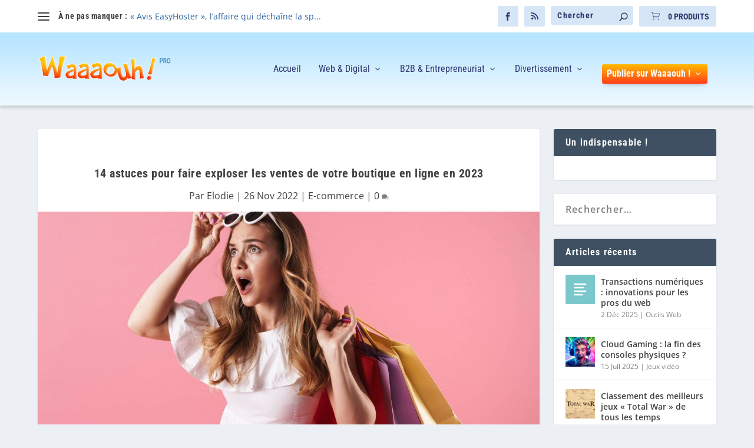

--- FILE ---
content_type: text/html; charset=UTF-8
request_url: https://www.waaaouh.pro/astuces-exploser-ventes-s128944.html
body_size: 46695
content:
<!DOCTYPE html>
<!--[if IE 6]>
<html id="ie6" lang="fr-FR">
<![endif]-->
<!--[if IE 7]>
<html id="ie7" lang="fr-FR">
<![endif]-->
<!--[if IE 8]>
<html id="ie8" lang="fr-FR">
<![endif]-->
<!--[if !(IE 6) | !(IE 7) | !(IE 8)  ]><!-->
<html lang="fr-FR">
<!--<![endif]-->
<head><meta charset="UTF-8" /><script>if(navigator.userAgent.match(/MSIE|Internet Explorer/i)||navigator.userAgent.match(/Trident\/7\..*?rv:11/i)){var href=document.location.href;if(!href.match(/[?&]nowprocket/)){if(href.indexOf("?")==-1){if(href.indexOf("#")==-1){document.location.href=href+"?nowprocket=1"}else{document.location.href=href.replace("#","?nowprocket=1#")}}else{if(href.indexOf("#")==-1){document.location.href=href+"&nowprocket=1"}else{document.location.href=href.replace("#","&nowprocket=1#")}}}}</script><script>class RocketLazyLoadScripts{constructor(){this.v="1.2.4",this.triggerEvents=["keydown","mousedown","mousemove","touchmove","touchstart","touchend","wheel"],this.userEventHandler=this._triggerListener.bind(this),this.touchStartHandler=this._onTouchStart.bind(this),this.touchMoveHandler=this._onTouchMove.bind(this),this.touchEndHandler=this._onTouchEnd.bind(this),this.clickHandler=this._onClick.bind(this),this.interceptedClicks=[],window.addEventListener("pageshow",t=>{this.persisted=t.persisted}),window.addEventListener("DOMContentLoaded",()=>{this._preconnect3rdParties()}),this.delayedScripts={normal:[],async:[],defer:[]},this.trash=[],this.allJQueries=[]}_addUserInteractionListener(t){if(document.hidden){t._triggerListener();return}this.triggerEvents.forEach(e=>window.addEventListener(e,t.userEventHandler,{passive:!0})),window.addEventListener("touchstart",t.touchStartHandler,{passive:!0}),window.addEventListener("mousedown",t.touchStartHandler),document.addEventListener("visibilitychange",t.userEventHandler)}_removeUserInteractionListener(){this.triggerEvents.forEach(t=>window.removeEventListener(t,this.userEventHandler,{passive:!0})),document.removeEventListener("visibilitychange",this.userEventHandler)}_onTouchStart(t){"HTML"!==t.target.tagName&&(window.addEventListener("touchend",this.touchEndHandler),window.addEventListener("mouseup",this.touchEndHandler),window.addEventListener("touchmove",this.touchMoveHandler,{passive:!0}),window.addEventListener("mousemove",this.touchMoveHandler),t.target.addEventListener("click",this.clickHandler),this._renameDOMAttribute(t.target,"onclick","rocket-onclick"),this._pendingClickStarted())}_onTouchMove(t){window.removeEventListener("touchend",this.touchEndHandler),window.removeEventListener("mouseup",this.touchEndHandler),window.removeEventListener("touchmove",this.touchMoveHandler,{passive:!0}),window.removeEventListener("mousemove",this.touchMoveHandler),t.target.removeEventListener("click",this.clickHandler),this._renameDOMAttribute(t.target,"rocket-onclick","onclick"),this._pendingClickFinished()}_onTouchEnd(){window.removeEventListener("touchend",this.touchEndHandler),window.removeEventListener("mouseup",this.touchEndHandler),window.removeEventListener("touchmove",this.touchMoveHandler,{passive:!0}),window.removeEventListener("mousemove",this.touchMoveHandler)}_onClick(t){t.target.removeEventListener("click",this.clickHandler),this._renameDOMAttribute(t.target,"rocket-onclick","onclick"),this.interceptedClicks.push(t),t.preventDefault(),t.stopPropagation(),t.stopImmediatePropagation(),this._pendingClickFinished()}_replayClicks(){window.removeEventListener("touchstart",this.touchStartHandler,{passive:!0}),window.removeEventListener("mousedown",this.touchStartHandler),this.interceptedClicks.forEach(t=>{t.target.dispatchEvent(new MouseEvent("click",{view:t.view,bubbles:!0,cancelable:!0}))})}_waitForPendingClicks(){return new Promise(t=>{this._isClickPending?this._pendingClickFinished=t:t()})}_pendingClickStarted(){this._isClickPending=!0}_pendingClickFinished(){this._isClickPending=!1}_renameDOMAttribute(t,e,r){t.hasAttribute&&t.hasAttribute(e)&&(event.target.setAttribute(r,event.target.getAttribute(e)),event.target.removeAttribute(e))}_triggerListener(){this._removeUserInteractionListener(this),"loading"===document.readyState?document.addEventListener("DOMContentLoaded",this._loadEverythingNow.bind(this)):this._loadEverythingNow()}_preconnect3rdParties(){let t=[];document.querySelectorAll("script[type=rocketlazyloadscript][data-rocket-src]").forEach(e=>{let r=e.getAttribute("data-rocket-src");if(r&&0!==r.indexOf("data:")){0===r.indexOf("//")&&(r=location.protocol+r);try{let i=new URL(r).origin;i!==location.origin&&t.push({src:i,crossOrigin:e.crossOrigin||"module"===e.getAttribute("data-rocket-type")})}catch(n){}}}),t=[...new Map(t.map(t=>[JSON.stringify(t),t])).values()],this._batchInjectResourceHints(t,"preconnect")}async _loadEverythingNow(){this.lastBreath=Date.now(),this._delayEventListeners(),this._delayJQueryReady(this),this._handleDocumentWrite(),this._registerAllDelayedScripts(),this._preloadAllScripts(),await this._loadScriptsFromList(this.delayedScripts.normal),await this._loadScriptsFromList(this.delayedScripts.defer),await this._loadScriptsFromList(this.delayedScripts.async);try{await this._triggerDOMContentLoaded(),await this._pendingWebpackRequests(this),await this._triggerWindowLoad()}catch(t){console.error(t)}window.dispatchEvent(new Event("rocket-allScriptsLoaded")),this._waitForPendingClicks().then(()=>{this._replayClicks()}),this._emptyTrash()}_registerAllDelayedScripts(){document.querySelectorAll("script[type=rocketlazyloadscript]").forEach(t=>{t.hasAttribute("data-rocket-src")?t.hasAttribute("async")&&!1!==t.async?this.delayedScripts.async.push(t):t.hasAttribute("defer")&&!1!==t.defer||"module"===t.getAttribute("data-rocket-type")?this.delayedScripts.defer.push(t):this.delayedScripts.normal.push(t):this.delayedScripts.normal.push(t)})}async _transformScript(t){if(await this._littleBreath(),!0===t.noModule&&"noModule"in HTMLScriptElement.prototype){t.setAttribute("data-rocket-status","skipped");return}return new Promise(navigator.userAgent.indexOf("Firefox/")>0||""===navigator.vendor?e=>{let r=document.createElement("script");[...t.attributes].forEach(t=>{let e=t.nodeName;"type"!==e&&("data-rocket-type"===e&&(e="type"),"data-rocket-src"===e&&(e="src"),r.setAttribute(e,t.nodeValue))}),t.text&&(r.text=t.text),r.hasAttribute("src")?(r.addEventListener("load",e),r.addEventListener("error",e)):(r.text=t.text,e());try{t.parentNode.replaceChild(r,t)}catch(i){e()}}:e=>{function r(){t.setAttribute("data-rocket-status","failed"),e()}try{let i=t.getAttribute("data-rocket-type"),n=t.getAttribute("data-rocket-src");i?(t.type=i,t.removeAttribute("data-rocket-type")):t.removeAttribute("type"),t.addEventListener("load",function r(){t.setAttribute("data-rocket-status","executed"),e()}),t.addEventListener("error",r),n?(t.removeAttribute("data-rocket-src"),t.src=n):t.src="data:text/javascript;base64,"+window.btoa(unescape(encodeURIComponent(t.text)))}catch(s){r()}})}async _loadScriptsFromList(t){let e=t.shift();return e&&e.isConnected?(await this._transformScript(e),this._loadScriptsFromList(t)):Promise.resolve()}_preloadAllScripts(){this._batchInjectResourceHints([...this.delayedScripts.normal,...this.delayedScripts.defer,...this.delayedScripts.async],"preload")}_batchInjectResourceHints(t,e){var r=document.createDocumentFragment();t.forEach(t=>{let i=t.getAttribute&&t.getAttribute("data-rocket-src")||t.src;if(i){let n=document.createElement("link");n.href=i,n.rel=e,"preconnect"!==e&&(n.as="script"),t.getAttribute&&"module"===t.getAttribute("data-rocket-type")&&(n.crossOrigin=!0),t.crossOrigin&&(n.crossOrigin=t.crossOrigin),t.integrity&&(n.integrity=t.integrity),r.appendChild(n),this.trash.push(n)}}),document.head.appendChild(r)}_delayEventListeners(){let t={};function e(e,r){!function e(r){!t[r]&&(t[r]={originalFunctions:{add:r.addEventListener,remove:r.removeEventListener},eventsToRewrite:[]},r.addEventListener=function(){arguments[0]=i(arguments[0]),t[r].originalFunctions.add.apply(r,arguments)},r.removeEventListener=function(){arguments[0]=i(arguments[0]),t[r].originalFunctions.remove.apply(r,arguments)});function i(e){return t[r].eventsToRewrite.indexOf(e)>=0?"rocket-"+e:e}}(e),t[e].eventsToRewrite.push(r)}function r(t,e){let r=t[e];Object.defineProperty(t,e,{get:()=>r||function(){},set(i){t["rocket"+e]=r=i}})}e(document,"DOMContentLoaded"),e(window,"DOMContentLoaded"),e(window,"load"),e(window,"pageshow"),e(document,"readystatechange"),r(document,"onreadystatechange"),r(window,"onload"),r(window,"onpageshow")}_delayJQueryReady(t){let e;function r(t){return t.split(" ").map(t=>"load"===t||0===t.indexOf("load.")?"rocket-jquery-load":t).join(" ")}function i(i){if(i&&i.fn&&!t.allJQueries.includes(i)){i.fn.ready=i.fn.init.prototype.ready=function(e){return t.domReadyFired?e.bind(document)(i):document.addEventListener("rocket-DOMContentLoaded",()=>e.bind(document)(i)),i([])};let n=i.fn.on;i.fn.on=i.fn.init.prototype.on=function(){return this[0]===window&&("string"==typeof arguments[0]||arguments[0]instanceof String?arguments[0]=r(arguments[0]):"object"==typeof arguments[0]&&Object.keys(arguments[0]).forEach(t=>{let e=arguments[0][t];delete arguments[0][t],arguments[0][r(t)]=e})),n.apply(this,arguments),this},t.allJQueries.push(i)}e=i}i(window.jQuery),Object.defineProperty(window,"jQuery",{get:()=>e,set(t){i(t)}})}async _pendingWebpackRequests(t){let e=document.querySelector("script[data-webpack]");async function r(){return new Promise(t=>{e.addEventListener("load",t),e.addEventListener("error",t)})}e&&(await r(),await t._requestAnimFrame(),await t._pendingWebpackRequests(t))}async _triggerDOMContentLoaded(){this.domReadyFired=!0,await this._littleBreath(),document.dispatchEvent(new Event("rocket-DOMContentLoaded")),await this._littleBreath(),window.dispatchEvent(new Event("rocket-DOMContentLoaded")),await this._littleBreath(),document.dispatchEvent(new Event("rocket-readystatechange")),await this._littleBreath(),document.rocketonreadystatechange&&document.rocketonreadystatechange()}async _triggerWindowLoad(){await this._littleBreath(),window.dispatchEvent(new Event("rocket-load")),await this._littleBreath(),window.rocketonload&&window.rocketonload(),await this._littleBreath(),this.allJQueries.forEach(t=>t(window).trigger("rocket-jquery-load")),await this._littleBreath();let t=new Event("rocket-pageshow");t.persisted=this.persisted,window.dispatchEvent(t),await this._littleBreath(),window.rocketonpageshow&&window.rocketonpageshow({persisted:this.persisted})}_handleDocumentWrite(){let t=new Map;document.write=document.writeln=function(e){let r=document.currentScript;r||console.error("WPRocket unable to document.write this: "+e);let i=document.createRange(),n=r.parentElement,s=t.get(r);void 0===s&&(s=r.nextSibling,t.set(r,s));let a=document.createDocumentFragment();i.setStart(a,0),a.appendChild(i.createContextualFragment(e)),n.insertBefore(a,s)}}async _littleBreath(){Date.now()-this.lastBreath>45&&(await this._requestAnimFrame(),this.lastBreath=Date.now())}async _requestAnimFrame(){return document.hidden?new Promise(t=>setTimeout(t)):new Promise(t=>requestAnimationFrame(t))}_emptyTrash(){this.trash.forEach(t=>t.remove())}static run(){let t=new RocketLazyLoadScripts;t._addUserInteractionListener(t)}}RocketLazyLoadScripts.run();</script>
	
			
	<meta http-equiv="X-UA-Compatible" content="IE=edge">
	<link rel="pingback" href="https://www.waaaouh.pro/xmlrpc.php" />

		<!--[if lt IE 9]>
	<script src="https://www.waaaouh.pro/wp-content/themes/Extra/scripts/ext/html5.js" type="text/javascript"></script>
	<![endif]-->

	<script type="rocketlazyloadscript" data-rocket-type="text/javascript">
		document.documentElement.className = 'js';
	</script>

	<meta name='robots' content='index, follow, max-image-preview:large, max-snippet:-1, max-video-preview:-1' />

	<!-- This site is optimized with the Yoast SEO plugin v21.6 - https://yoast.com/wordpress/plugins/seo/ -->
	<title>3 astuces pour augmenter le montant des ventes de votre e-commerce</title><link rel="preload" as="font" href="https://www.waaaouh.pro/wp-content/plugins/woocommerce/assets/fonts/WooCommerce.woff" crossorigin><link rel="preload" as="font" href="https://www.waaaouh.pro/wp-content/themes/Extra/fonts/ET-Extra.woff" crossorigin><link rel="preload" as="font" href="https://fonts.gstatic.com/s/opensans/v36/memvYaGs126MiZpBA-UvWbX2vVnXBbObj2OVTS-muw.woff2" crossorigin><link rel="preload" as="font" href="https://fonts.gstatic.com/s/robotocondensed/v27/ieVl2ZhZI2eCN5jzbjEETS9weq8-19K7DQ.woff2" crossorigin><style id="wpr-usedcss">:where(.wp-block-button__link){border-radius:9999px;box-shadow:none;padding:calc(.667em + 2px) calc(1.333em + 2px);text-decoration:none}:where(.wp-block-calendar table:not(.has-background) th){background:#ddd}:where(.wp-block-columns){margin-bottom:1.75em}:where(.wp-block-columns.has-background){padding:1.25em 2.375em}:where(.wp-block-post-comments input[type=submit]){border:none}:where(.wp-block-cover-image:not(.has-text-color)),:where(.wp-block-cover:not(.has-text-color)){color:#fff}:where(.wp-block-cover-image.is-light:not(.has-text-color)),:where(.wp-block-cover.is-light:not(.has-text-color)){color:#000}:where(.wp-block-file){margin-bottom:1.5em}:where(.wp-block-file__button){border-radius:2em;display:inline-block;padding:.5em 1em}:where(.wp-block-file__button):is(a):active,:where(.wp-block-file__button):is(a):focus,:where(.wp-block-file__button):is(a):hover,:where(.wp-block-file__button):is(a):visited{box-shadow:none;color:#fff;opacity:.85;text-decoration:none}.wp-block-image img{box-sizing:border-box;height:auto;max-width:100%;vertical-align:bottom}.wp-block-image[style*=border-radius] img,.wp-block-image[style*=border-radius]>a{border-radius:inherit}.wp-block-image :where(.has-border-color){border-style:solid}.wp-block-image :where([style*=border-top-color]){border-top-style:solid}.wp-block-image :where([style*=border-right-color]){border-right-style:solid}.wp-block-image :where([style*=border-bottom-color]){border-bottom-style:solid}.wp-block-image :where([style*=border-left-color]){border-left-style:solid}.wp-block-image :where([style*=border-width]){border-style:solid}.wp-block-image :where([style*=border-top-width]){border-top-style:solid}.wp-block-image :where([style*=border-right-width]){border-right-style:solid}.wp-block-image :where([style*=border-bottom-width]){border-bottom-style:solid}.wp-block-image :where([style*=border-left-width]){border-left-style:solid}.wp-block-image figure{margin:0}:where(.wp-block-latest-comments:not([style*=line-height] .wp-block-latest-comments__comment)){line-height:1.1}:where(.wp-block-latest-comments:not([style*=line-height] .wp-block-latest-comments__comment-excerpt p)){line-height:1.8}ul{box-sizing:border-box}:where(.wp-block-navigation.has-background .wp-block-navigation-item a:not(.wp-element-button)),:where(.wp-block-navigation.has-background .wp-block-navigation-submenu a:not(.wp-element-button)){padding:.5em 1em}:where(.wp-block-navigation .wp-block-navigation__submenu-container .wp-block-navigation-item a:not(.wp-element-button)),:where(.wp-block-navigation .wp-block-navigation__submenu-container .wp-block-navigation-submenu a:not(.wp-element-button)),:where(.wp-block-navigation .wp-block-navigation__submenu-container .wp-block-navigation-submenu button.wp-block-navigation-item__content),:where(.wp-block-navigation .wp-block-navigation__submenu-container .wp-block-pages-list__item button.wp-block-navigation-item__content){padding:.5em 1em}:where(p.has-text-color:not(.has-link-color)) a{color:inherit}:where(.wp-block-post-excerpt){margin-bottom:var(--wp--style--block-gap);margin-top:var(--wp--style--block-gap)}:where(.wp-block-preformatted.has-background){padding:1.25em 2.375em}:where(.wp-block-pullquote){margin:0 0 1em}:where(.wp-block-search__button){border:1px solid #ccc;padding:6px 10px}:where(.wp-block-search__button-inside .wp-block-search__inside-wrapper){border:1px solid #949494;box-sizing:border-box;padding:4px}:where(.wp-block-search__button-inside .wp-block-search__inside-wrapper) .wp-block-search__input{border:none;border-radius:0;padding:0 4px}:where(.wp-block-search__button-inside .wp-block-search__inside-wrapper) .wp-block-search__input:focus{outline:0}:where(.wp-block-search__button-inside .wp-block-search__inside-wrapper) :where(.wp-block-search__button){padding:4px 8px}:where(.wp-block-term-description){margin-bottom:var(--wp--style--block-gap);margin-top:var(--wp--style--block-gap)}:where(pre.wp-block-verse){font-family:inherit}.entry-content{counter-reset:footnotes}:root{--wp--preset--font-size--normal:16px;--wp--preset--font-size--huge:42px}.screen-reader-text{clip:rect(1px,1px,1px,1px);word-wrap:normal!important;border:0;-webkit-clip-path:inset(50%);clip-path:inset(50%);height:1px;margin:-1px;overflow:hidden;padding:0;position:absolute;width:1px}.screen-reader-text:focus{clip:auto!important;background-color:#ddd;-webkit-clip-path:none;clip-path:none;color:#444;display:block;font-size:1em;height:auto;left:5px;line-height:normal;padding:15px 23px 14px;text-decoration:none;top:5px;width:auto;z-index:100000}html :where(.has-border-color){border-style:solid}html :where([style*=border-top-color]){border-top-style:solid}html :where([style*=border-right-color]){border-right-style:solid}html :where([style*=border-bottom-color]){border-bottom-style:solid}html :where([style*=border-left-color]){border-left-style:solid}html :where([style*=border-width]){border-style:solid}html :where([style*=border-top-width]){border-top-style:solid}html :where([style*=border-right-width]){border-right-style:solid}html :where([style*=border-bottom-width]){border-bottom-style:solid}html :where([style*=border-left-width]){border-left-style:solid}html :where(img[class*=wp-image-]){height:auto;max-width:100%}:where(figure){margin:0 0 1em}html :where(.is-position-sticky){--wp-admin--admin-bar--position-offset:var(--wp-admin--admin-bar--height,0px)}@media screen and (max-width:600px){html :where(.is-position-sticky){--wp-admin--admin-bar--position-offset:0px}}.wp-block-image{margin:0 0 1em}:where(.wp-block-group.has-background){padding:1.25em 2.375em}body{--wp--preset--color--black:#000000;--wp--preset--color--cyan-bluish-gray:#abb8c3;--wp--preset--color--white:#ffffff;--wp--preset--color--pale-pink:#f78da7;--wp--preset--color--vivid-red:#cf2e2e;--wp--preset--color--luminous-vivid-orange:#ff6900;--wp--preset--color--luminous-vivid-amber:#fcb900;--wp--preset--color--light-green-cyan:#7bdcb5;--wp--preset--color--vivid-green-cyan:#00d084;--wp--preset--color--pale-cyan-blue:#8ed1fc;--wp--preset--color--vivid-cyan-blue:#0693e3;--wp--preset--color--vivid-purple:#9b51e0;--wp--preset--gradient--vivid-cyan-blue-to-vivid-purple:linear-gradient(135deg,rgba(6, 147, 227, 1) 0%,rgb(155, 81, 224) 100%);--wp--preset--gradient--light-green-cyan-to-vivid-green-cyan:linear-gradient(135deg,rgb(122, 220, 180) 0%,rgb(0, 208, 130) 100%);--wp--preset--gradient--luminous-vivid-amber-to-luminous-vivid-orange:linear-gradient(135deg,rgba(252, 185, 0, 1) 0%,rgba(255, 105, 0, 1) 100%);--wp--preset--gradient--luminous-vivid-orange-to-vivid-red:linear-gradient(135deg,rgba(255, 105, 0, 1) 0%,rgb(207, 46, 46) 100%);--wp--preset--gradient--very-light-gray-to-cyan-bluish-gray:linear-gradient(135deg,rgb(238, 238, 238) 0%,rgb(169, 184, 195) 100%);--wp--preset--gradient--cool-to-warm-spectrum:linear-gradient(135deg,rgb(74, 234, 220) 0%,rgb(151, 120, 209) 20%,rgb(207, 42, 186) 40%,rgb(238, 44, 130) 60%,rgb(251, 105, 98) 80%,rgb(254, 248, 76) 100%);--wp--preset--gradient--blush-light-purple:linear-gradient(135deg,rgb(255, 206, 236) 0%,rgb(152, 150, 240) 100%);--wp--preset--gradient--blush-bordeaux:linear-gradient(135deg,rgb(254, 205, 165) 0%,rgb(254, 45, 45) 50%,rgb(107, 0, 62) 100%);--wp--preset--gradient--luminous-dusk:linear-gradient(135deg,rgb(255, 203, 112) 0%,rgb(199, 81, 192) 50%,rgb(65, 88, 208) 100%);--wp--preset--gradient--pale-ocean:linear-gradient(135deg,rgb(255, 245, 203) 0%,rgb(182, 227, 212) 50%,rgb(51, 167, 181) 100%);--wp--preset--gradient--electric-grass:linear-gradient(135deg,rgb(202, 248, 128) 0%,rgb(113, 206, 126) 100%);--wp--preset--gradient--midnight:linear-gradient(135deg,rgb(2, 3, 129) 0%,rgb(40, 116, 252) 100%);--wp--preset--font-size--small:13px;--wp--preset--font-size--medium:20px;--wp--preset--font-size--large:36px;--wp--preset--font-size--x-large:42px;--wp--preset--spacing--20:0.44rem;--wp--preset--spacing--30:0.67rem;--wp--preset--spacing--40:1rem;--wp--preset--spacing--50:1.5rem;--wp--preset--spacing--60:2.25rem;--wp--preset--spacing--70:3.38rem;--wp--preset--spacing--80:5.06rem;--wp--preset--shadow--natural:6px 6px 9px rgba(0, 0, 0, .2);--wp--preset--shadow--deep:12px 12px 50px rgba(0, 0, 0, .4);--wp--preset--shadow--sharp:6px 6px 0px rgba(0, 0, 0, .2);--wp--preset--shadow--outlined:6px 6px 0px -3px rgba(255, 255, 255, 1),6px 6px rgba(0, 0, 0, 1);--wp--preset--shadow--crisp:6px 6px 0px rgba(0, 0, 0, 1)}body{margin:0;--wp--style--global--content-size:856px;--wp--style--global--wide-size:1280px}:where(.is-layout-flex){gap:.5em}:where(.is-layout-grid){gap:.5em}body{padding-top:0;padding-right:0;padding-bottom:0;padding-left:0}a:where(:not(.wp-element-button)){text-decoration:underline}:where(.wp-block-post-template.is-layout-flex){gap:1.25em}:where(.wp-block-post-template.is-layout-grid){gap:1.25em}:where(.wp-block-columns.is-layout-flex){gap:2em}:where(.wp-block-columns.is-layout-grid){gap:2em}.wpcf7 .screen-reader-response{position:absolute;overflow:hidden;clip:rect(1px,1px,1px,1px);clip-path:inset(50%);height:1px;width:1px;margin:-1px;padding:0;border:0;word-wrap:normal!important}.wpcf7 form .wpcf7-response-output{margin:2em .5em 1em;padding:.2em 1em;border:2px solid #00a0d2}.wpcf7 form.init .wpcf7-response-output,.wpcf7 form.resetting .wpcf7-response-output,.wpcf7 form.submitting .wpcf7-response-output{display:none}.wpcf7 form.sent .wpcf7-response-output{border-color:#46b450}.wpcf7 form.aborted .wpcf7-response-output,.wpcf7 form.failed .wpcf7-response-output{border-color:#dc3232}.wpcf7 form.spam .wpcf7-response-output{border-color:#f56e28}.wpcf7 form.invalid .wpcf7-response-output,.wpcf7 form.payment-required .wpcf7-response-output,.wpcf7 form.unaccepted .wpcf7-response-output{border-color:#ffb900}.wpcf7-form-control-wrap{position:relative}.wpcf7-not-valid-tip{color:#dc3232;font-size:1em;font-weight:400;display:block}.use-floating-validation-tip .wpcf7-not-valid-tip{position:relative;top:-2ex;left:1em;z-index:100;border:1px solid #dc3232;background:#fff;padding:.2em .8em;width:24em}.wpcf7-spinner{visibility:hidden;display:inline-block;background-color:#23282d;opacity:.75;width:24px;height:24px;border:none;border-radius:100%;padding:0;margin:0 24px;position:relative}form.submitting .wpcf7-spinner{visibility:visible}.wpcf7-spinner::before{content:'';position:absolute;background-color:#fbfbfc;top:4px;left:4px;width:6px;height:6px;border:none;border-radius:100%;transform-origin:8px 8px;animation-name:spin;animation-duration:1s;animation-timing-function:linear;animation-iteration-count:infinite}@media (prefers-reduced-motion:reduce){.wpcf7-spinner::before{animation-name:blink;animation-duration:2s}}@keyframes blink{from{opacity:0}50%{opacity:1}to{opacity:0}}.wpcf7 [inert]{opacity:.5}.wpcf7 input[type=file]{cursor:pointer}.wpcf7 input[type=file]:disabled{cursor:default}.wpcf7 .wpcf7-submit:disabled{cursor:not-allowed}.wpcf7 input[type=email],.wpcf7 input[type=tel],.wpcf7 input[type=url]{direction:ltr}.woocommerce .woocommerce-error .button,.woocommerce-page .woocommerce-error .button{float:right}.woocommerce img,.woocommerce-page img{height:auto;max-width:100%}.woocommerce ul.products,.woocommerce-page ul.products{clear:both}.woocommerce ul.products::after,.woocommerce ul.products::before,.woocommerce-page ul.products::after,.woocommerce-page ul.products::before{content:" ";display:table}.woocommerce ul.products::after,.woocommerce-page ul.products::after{clear:both}.woocommerce ul.products li.first,.woocommerce-page ul.products li.first{clear:both}.woocommerce ul.products li.last,.woocommerce-page ul.products li.last{margin-right:0}.woocommerce .woocommerce-ordering,.woocommerce-page .woocommerce-ordering{float:right}.woocommerce form .form-row::after,.woocommerce form .form-row::before,.woocommerce-page form .form-row::after,.woocommerce-page form .form-row::before{content:" ";display:table}.woocommerce form .form-row::after,.woocommerce-page form .form-row::after{clear:both}.woocommerce form .form-row label,.woocommerce-page form .form-row label{display:block}.woocommerce form .form-row label.checkbox,.woocommerce-page form .form-row label.checkbox{display:inline}.woocommerce form .form-row select,.woocommerce-page form .form-row select{width:100%}.woocommerce form .password-input,.woocommerce-page form .password-input{display:flex;flex-direction:column;justify-content:center;position:relative}.woocommerce form .password-input input[type=password],.woocommerce-page form .password-input input[type=password]{padding-right:2.5rem}.woocommerce form .password-input input::-ms-reveal,.woocommerce-page form .password-input input::-ms-reveal{display:none}.woocommerce form .show-password-input,.woocommerce-page form .show-password-input{position:absolute;right:.7em;top:.7em;cursor:pointer}.woocommerce form .show-password-input::after,.woocommerce-page form .show-password-input::after{font-family:WooCommerce;speak:never;font-weight:400;font-variant:normal;text-transform:none;line-height:1;-webkit-font-smoothing:antialiased;margin-left:.618em;content:"\e010";text-decoration:none}.woocommerce form .show-password-input.display-password::after,.woocommerce-page form .show-password-input.display-password::after{color:#585858}:root{--woocommerce:#7F54B3;--wc-green:#7ad03a;--wc-red:#a00;--wc-orange:#ffba00;--wc-blue:#2ea2cc;--wc-primary:#7F54B3;--wc-primary-text:white;--wc-secondary:#e9e6ed;--wc-secondary-text:#515151;--wc-highlight:#b3af54;--wc-highligh-text:white;--wc-content-bg:#fff;--wc-subtext:#767676}@keyframes spin{from{transform:rotate(0)}to{transform:rotate(360deg)}100%{transform:rotate(360deg)}}@font-face{font-display:swap;font-family:WooCommerce;src:url(https://www.waaaouh.pro/wp-content/plugins/woocommerce/assets/fonts/WooCommerce.eot);src:url(https://www.waaaouh.pro/wp-content/plugins/woocommerce/assets/fonts/WooCommerce.eot?#iefix) format("embedded-opentype"),url(https://www.waaaouh.pro/wp-content/plugins/woocommerce/assets/fonts/WooCommerce.woff) format("woff"),url(https://www.waaaouh.pro/wp-content/plugins/woocommerce/assets/fonts/WooCommerce.ttf) format("truetype"),url(https://www.waaaouh.pro/wp-content/plugins/woocommerce/assets/fonts/WooCommerce.svg#WooCommerce) format("svg");font-weight:400;font-style:normal}.woocommerce-store-notice{position:absolute;top:0;left:0;right:0;margin:0;width:100%;font-size:1em;padding:1em 0;text-align:center;background-color:#7f54b3;color:#fff;z-index:99998;box-shadow:0 1px 1em rgba(0,0,0,.2);display:none}.woocommerce-store-notice a{color:#fff;text-decoration:underline}.screen-reader-text{clip:rect(1px,1px,1px,1px);height:1px;overflow:hidden;position:absolute!important;width:1px;word-wrap:normal!important}.woocommerce .blockUI.blockOverlay{position:relative}.woocommerce .blockUI.blockOverlay::before{height:1em;width:1em;display:block;position:absolute;top:50%;left:50%;margin-left:-.5em;margin-top:-.5em;content:"";animation:1s ease-in-out infinite spin;background:url(https://www.waaaouh.pro/wp-content/plugins/woocommerce/assets/images/icons/loader.svg) center center;background-size:cover;line-height:1;text-align:center;font-size:2em;color:rgba(0,0,0,.75)}.woocommerce .loader::before{height:1em;width:1em;display:block;position:absolute;top:50%;left:50%;margin-left:-.5em;margin-top:-.5em;content:"";animation:1s ease-in-out infinite spin;background:url(https://www.waaaouh.pro/wp-content/plugins/woocommerce/assets/images/icons/loader.svg) center center;background-size:cover;line-height:1;text-align:center;font-size:2em;color:rgba(0,0,0,.75)}.woocommerce a.remove{display:block;font-size:1.5em;height:1em;width:1em;text-align:center;line-height:1;border-radius:100%;color:red!important;text-decoration:none;font-weight:700;border:0}.woocommerce a.remove:hover{color:#fff!important;background:red}.woocommerce small.note{display:block;color:#767676;font-size:.857em;margin-top:10px}.woocommerce .products ul,.woocommerce ul.products{margin:0 0 1em;padding:0;list-style:none;clear:both}.woocommerce .products ul::after,.woocommerce .products ul::before,.woocommerce ul.products::after,.woocommerce ul.products::before{content:" ";display:table}.woocommerce .products ul::after,.woocommerce ul.products::after{clear:both}.woocommerce .products ul li,.woocommerce ul.products li{list-style:none}.woocommerce .woocommerce-ordering{margin:0 0 1em}.woocommerce .woocommerce-ordering select{vertical-align:top}.woocommerce a.added_to_cart{padding-top:.5em;display:inline-block}.woocommerce p.stars a{position:relative;height:1em;width:1em;text-indent:-999em;display:inline-block;text-decoration:none}.woocommerce p.stars a::before{display:block;position:absolute;top:0;left:0;width:1em;height:1em;line-height:1;font-family:WooCommerce;content:"\e021";text-indent:0}.woocommerce p.stars a:hover~a::before{content:"\e021"}.woocommerce p.stars:hover a::before{content:"\e020"}.woocommerce p.stars.selected a.active::before{content:"\e020"}.woocommerce p.stars.selected a.active~a::before{content:"\e021"}.woocommerce p.stars.selected a:not(.active)::before{content:"\e020"}.woocommerce form .form-row{padding:3px;margin:0 0 6px}.woocommerce form .form-row [placeholder]:focus::-webkit-input-placeholder{-webkit-transition:opacity .5s .5s;transition:opacity .5s .5s ease;opacity:0}.woocommerce form .form-row label{line-height:2}.woocommerce form .form-row label.hidden{visibility:hidden}.woocommerce form .form-row label.inline{display:inline}.woocommerce form .form-row .woocommerce-input-wrapper .description{background:#1e85be;color:#fff;border-radius:3px;padding:1em;margin:.5em 0 0;clear:both;display:none;position:relative}.woocommerce form .form-row .woocommerce-input-wrapper .description a{color:#fff;text-decoration:underline;border:0;box-shadow:none}.woocommerce form .form-row .woocommerce-input-wrapper .description::before{left:50%;top:0;margin-top:-4px;transform:translateX(-50%) rotate(180deg);content:"";position:absolute;border-width:4px 6px 0;border-style:solid;border-color:#1e85be transparent transparent;z-index:100;display:block}.woocommerce form .form-row select{cursor:pointer;margin:0}.woocommerce form .form-row .required{color:red;font-weight:700;border:0!important;text-decoration:none;visibility:hidden}.woocommerce form .form-row .optional{visibility:visible}.woocommerce form .form-row textarea{box-sizing:border-box;width:100%;margin:0;outline:0;line-height:normal}.woocommerce form .form-row textarea{height:4em;line-height:1.5;display:block;box-shadow:none}.woocommerce form .form-row ::-webkit-input-placeholder{line-height:normal}.woocommerce form .form-row :-moz-placeholder{line-height:normal}.woocommerce form .form-row :-ms-input-placeholder{line-height:normal}.woocommerce form.checkout_coupon,.woocommerce form.login{border:1px solid #cfc8d8;padding:20px;margin:2em 0;text-align:left;border-radius:5px}.woocommerce:where(body:not(.woocommerce-block-theme-has-button-styles)) #respond input#submit,.woocommerce:where(body:not(.woocommerce-block-theme-has-button-styles)) a.button,.woocommerce:where(body:not(.woocommerce-block-theme-has-button-styles)) button.button,.woocommerce:where(body:not(.woocommerce-block-theme-has-button-styles)) input.button,:where(body:not(.woocommerce-block-theme-has-button-styles)) .woocommerce #respond input#submit,:where(body:not(.woocommerce-block-theme-has-button-styles)) .woocommerce a.button,:where(body:not(.woocommerce-block-theme-has-button-styles)) .woocommerce button.button,:where(body:not(.woocommerce-block-theme-has-button-styles)) .woocommerce input.button{font-size:100%;margin:0;line-height:1;cursor:pointer;position:relative;text-decoration:none;overflow:visible;padding:.618em 1em;font-weight:700;border-radius:3px;left:auto;color:#515151;background-color:#e9e6ed;border:0;display:inline-block;background-image:none;box-shadow:none;text-shadow:none}.woocommerce:where(body:not(.woocommerce-block-theme-has-button-styles)) #respond input#submit.loading,.woocommerce:where(body:not(.woocommerce-block-theme-has-button-styles)) a.button.loading,.woocommerce:where(body:not(.woocommerce-block-theme-has-button-styles)) button.button.loading,.woocommerce:where(body:not(.woocommerce-block-theme-has-button-styles)) input.button.loading,:where(body:not(.woocommerce-block-theme-has-button-styles)) .woocommerce #respond input#submit.loading,:where(body:not(.woocommerce-block-theme-has-button-styles)) .woocommerce a.button.loading,:where(body:not(.woocommerce-block-theme-has-button-styles)) .woocommerce button.button.loading,:where(body:not(.woocommerce-block-theme-has-button-styles)) .woocommerce input.button.loading{opacity:.25;padding-right:2.618em}.woocommerce:where(body:not(.woocommerce-block-theme-has-button-styles)) #respond input#submit.loading::after,.woocommerce:where(body:not(.woocommerce-block-theme-has-button-styles)) a.button.loading::after,.woocommerce:where(body:not(.woocommerce-block-theme-has-button-styles)) button.button.loading::after,.woocommerce:where(body:not(.woocommerce-block-theme-has-button-styles)) input.button.loading::after,:where(body:not(.woocommerce-block-theme-has-button-styles)) .woocommerce #respond input#submit.loading::after,:where(body:not(.woocommerce-block-theme-has-button-styles)) .woocommerce a.button.loading::after,:where(body:not(.woocommerce-block-theme-has-button-styles)) .woocommerce button.button.loading::after,:where(body:not(.woocommerce-block-theme-has-button-styles)) .woocommerce input.button.loading::after{font-family:WooCommerce;content:"\e01c";vertical-align:top;font-weight:400;position:absolute;top:.618em;right:1em;animation:2s linear infinite spin}.woocommerce:where(body:not(.woocommerce-block-theme-has-button-styles)) #respond input#submit.added::after,.woocommerce:where(body:not(.woocommerce-block-theme-has-button-styles)) a.button.added::after,.woocommerce:where(body:not(.woocommerce-block-theme-has-button-styles)) button.button.added::after,.woocommerce:where(body:not(.woocommerce-block-theme-has-button-styles)) input.button.added::after,:where(body:not(.woocommerce-block-theme-has-button-styles)) .woocommerce #respond input#submit.added::after,:where(body:not(.woocommerce-block-theme-has-button-styles)) .woocommerce a.button.added::after,:where(body:not(.woocommerce-block-theme-has-button-styles)) .woocommerce button.button.added::after,:where(body:not(.woocommerce-block-theme-has-button-styles)) .woocommerce input.button.added::after{font-family:WooCommerce;content:"\e017";margin-left:.53em;vertical-align:bottom}.woocommerce:where(body:not(.woocommerce-block-theme-has-button-styles)) #respond input#submit:hover,.woocommerce:where(body:not(.woocommerce-block-theme-has-button-styles)) a.button:hover,.woocommerce:where(body:not(.woocommerce-block-theme-has-button-styles)) button.button:hover,.woocommerce:where(body:not(.woocommerce-block-theme-has-button-styles)) input.button:hover,:where(body:not(.woocommerce-block-theme-has-button-styles)) .woocommerce #respond input#submit:hover,:where(body:not(.woocommerce-block-theme-has-button-styles)) .woocommerce a.button:hover,:where(body:not(.woocommerce-block-theme-has-button-styles)) .woocommerce button.button:hover,:where(body:not(.woocommerce-block-theme-has-button-styles)) .woocommerce input.button:hover{background-color:#dcd7e3;text-decoration:none;background-image:none;color:#515151}:where(body:not(.woocommerce-block-theme-has-button-styles)) .woocommerce #respond input#submit.alt,:where(body:not(.woocommerce-block-theme-has-button-styles)) .woocommerce a.button.alt,:where(body:not(.woocommerce-block-theme-has-button-styles)) .woocommerce button.button.alt,:where(body:not(.woocommerce-block-theme-has-button-styles)) .woocommerce input.button.alt{background-color:#7f54b3;color:#fff;-webkit-font-smoothing:antialiased}:where(body:not(.woocommerce-block-theme-has-button-styles)) .woocommerce #respond input#submit.alt:hover,:where(body:not(.woocommerce-block-theme-has-button-styles)) .woocommerce a.button.alt:hover,:where(body:not(.woocommerce-block-theme-has-button-styles)) .woocommerce button.button.alt:hover,:where(body:not(.woocommerce-block-theme-has-button-styles)) .woocommerce input.button.alt:hover{background-color:#7249a4;color:#fff}:where(body:not(.woocommerce-block-theme-has-button-styles)) .woocommerce #respond input#submit.alt.disabled,:where(body:not(.woocommerce-block-theme-has-button-styles)) .woocommerce #respond input#submit.alt.disabled:hover,:where(body:not(.woocommerce-block-theme-has-button-styles)) .woocommerce #respond input#submit.alt:disabled,:where(body:not(.woocommerce-block-theme-has-button-styles)) .woocommerce #respond input#submit.alt:disabled:hover,:where(body:not(.woocommerce-block-theme-has-button-styles)) .woocommerce #respond input#submit.alt:disabled[disabled],:where(body:not(.woocommerce-block-theme-has-button-styles)) .woocommerce #respond input#submit.alt:disabled[disabled]:hover,:where(body:not(.woocommerce-block-theme-has-button-styles)) .woocommerce a.button.alt.disabled,:where(body:not(.woocommerce-block-theme-has-button-styles)) .woocommerce a.button.alt.disabled:hover,:where(body:not(.woocommerce-block-theme-has-button-styles)) .woocommerce a.button.alt:disabled,:where(body:not(.woocommerce-block-theme-has-button-styles)) .woocommerce a.button.alt:disabled:hover,:where(body:not(.woocommerce-block-theme-has-button-styles)) .woocommerce a.button.alt:disabled[disabled],:where(body:not(.woocommerce-block-theme-has-button-styles)) .woocommerce a.button.alt:disabled[disabled]:hover,:where(body:not(.woocommerce-block-theme-has-button-styles)) .woocommerce button.button.alt.disabled,:where(body:not(.woocommerce-block-theme-has-button-styles)) .woocommerce button.button.alt.disabled:hover,:where(body:not(.woocommerce-block-theme-has-button-styles)) .woocommerce button.button.alt:disabled,:where(body:not(.woocommerce-block-theme-has-button-styles)) .woocommerce button.button.alt:disabled:hover,:where(body:not(.woocommerce-block-theme-has-button-styles)) .woocommerce button.button.alt:disabled[disabled],:where(body:not(.woocommerce-block-theme-has-button-styles)) .woocommerce button.button.alt:disabled[disabled]:hover,:where(body:not(.woocommerce-block-theme-has-button-styles)) .woocommerce input.button.alt.disabled,:where(body:not(.woocommerce-block-theme-has-button-styles)) .woocommerce input.button.alt.disabled:hover,:where(body:not(.woocommerce-block-theme-has-button-styles)) .woocommerce input.button.alt:disabled,:where(body:not(.woocommerce-block-theme-has-button-styles)) .woocommerce input.button.alt:disabled:hover,:where(body:not(.woocommerce-block-theme-has-button-styles)) .woocommerce input.button.alt:disabled[disabled],:where(body:not(.woocommerce-block-theme-has-button-styles)) .woocommerce input.button.alt:disabled[disabled]:hover{background-color:#7f54b3;color:#fff}.woocommerce:where(body:not(.woocommerce-block-theme-has-button-styles)) #respond input#submit.disabled,.woocommerce:where(body:not(.woocommerce-block-theme-has-button-styles)) #respond input#submit:disabled,.woocommerce:where(body:not(.woocommerce-block-theme-has-button-styles)) #respond input#submit:disabled[disabled],.woocommerce:where(body:not(.woocommerce-block-theme-has-button-styles)) a.button.disabled,.woocommerce:where(body:not(.woocommerce-block-theme-has-button-styles)) a.button:disabled,.woocommerce:where(body:not(.woocommerce-block-theme-has-button-styles)) a.button:disabled[disabled],.woocommerce:where(body:not(.woocommerce-block-theme-has-button-styles)) button.button.disabled,.woocommerce:where(body:not(.woocommerce-block-theme-has-button-styles)) button.button:disabled,.woocommerce:where(body:not(.woocommerce-block-theme-has-button-styles)) button.button:disabled[disabled],.woocommerce:where(body:not(.woocommerce-block-theme-has-button-styles)) input.button.disabled,.woocommerce:where(body:not(.woocommerce-block-theme-has-button-styles)) input.button:disabled,.woocommerce:where(body:not(.woocommerce-block-theme-has-button-styles)) input.button:disabled[disabled],:where(body:not(.woocommerce-block-theme-has-button-styles)) .woocommerce #respond input#submit.disabled,:where(body:not(.woocommerce-block-theme-has-button-styles)) .woocommerce #respond input#submit:disabled,:where(body:not(.woocommerce-block-theme-has-button-styles)) .woocommerce #respond input#submit:disabled[disabled],:where(body:not(.woocommerce-block-theme-has-button-styles)) .woocommerce a.button.disabled,:where(body:not(.woocommerce-block-theme-has-button-styles)) .woocommerce a.button:disabled,:where(body:not(.woocommerce-block-theme-has-button-styles)) .woocommerce a.button:disabled[disabled],:where(body:not(.woocommerce-block-theme-has-button-styles)) .woocommerce button.button.disabled,:where(body:not(.woocommerce-block-theme-has-button-styles)) .woocommerce button.button:disabled,:where(body:not(.woocommerce-block-theme-has-button-styles)) .woocommerce button.button:disabled[disabled],:where(body:not(.woocommerce-block-theme-has-button-styles)) .woocommerce input.button.disabled,:where(body:not(.woocommerce-block-theme-has-button-styles)) .woocommerce input.button:disabled,:where(body:not(.woocommerce-block-theme-has-button-styles)) .woocommerce input.button:disabled[disabled]{color:inherit;cursor:not-allowed;opacity:.5;padding:.618em 1em}.woocommerce:where(body:not(.woocommerce-block-theme-has-button-styles)) #respond input#submit.disabled:hover,.woocommerce:where(body:not(.woocommerce-block-theme-has-button-styles)) #respond input#submit:disabled:hover,.woocommerce:where(body:not(.woocommerce-block-theme-has-button-styles)) #respond input#submit:disabled[disabled]:hover,.woocommerce:where(body:not(.woocommerce-block-theme-has-button-styles)) a.button.disabled:hover,.woocommerce:where(body:not(.woocommerce-block-theme-has-button-styles)) a.button:disabled:hover,.woocommerce:where(body:not(.woocommerce-block-theme-has-button-styles)) a.button:disabled[disabled]:hover,.woocommerce:where(body:not(.woocommerce-block-theme-has-button-styles)) button.button.disabled:hover,.woocommerce:where(body:not(.woocommerce-block-theme-has-button-styles)) button.button:disabled:hover,.woocommerce:where(body:not(.woocommerce-block-theme-has-button-styles)) button.button:disabled[disabled]:hover,.woocommerce:where(body:not(.woocommerce-block-theme-has-button-styles)) input.button.disabled:hover,.woocommerce:where(body:not(.woocommerce-block-theme-has-button-styles)) input.button:disabled:hover,.woocommerce:where(body:not(.woocommerce-block-theme-has-button-styles)) input.button:disabled[disabled]:hover,:where(body:not(.woocommerce-block-theme-has-button-styles)) .woocommerce #respond input#submit.disabled:hover,:where(body:not(.woocommerce-block-theme-has-button-styles)) .woocommerce #respond input#submit:disabled:hover,:where(body:not(.woocommerce-block-theme-has-button-styles)) .woocommerce #respond input#submit:disabled[disabled]:hover,:where(body:not(.woocommerce-block-theme-has-button-styles)) .woocommerce a.button.disabled:hover,:where(body:not(.woocommerce-block-theme-has-button-styles)) .woocommerce a.button:disabled:hover,:where(body:not(.woocommerce-block-theme-has-button-styles)) .woocommerce a.button:disabled[disabled]:hover,:where(body:not(.woocommerce-block-theme-has-button-styles)) .woocommerce button.button.disabled:hover,:where(body:not(.woocommerce-block-theme-has-button-styles)) .woocommerce button.button:disabled:hover,:where(body:not(.woocommerce-block-theme-has-button-styles)) .woocommerce button.button:disabled[disabled]:hover,:where(body:not(.woocommerce-block-theme-has-button-styles)) .woocommerce input.button.disabled:hover,:where(body:not(.woocommerce-block-theme-has-button-styles)) .woocommerce input.button:disabled:hover,:where(body:not(.woocommerce-block-theme-has-button-styles)) .woocommerce input.button:disabled[disabled]:hover{color:inherit;background-color:#e9e6ed}.woocommerce-error{padding:1em 2em 1em 3.5em;margin:0 0 2em;position:relative;background-color:#f6f5f8;color:#515151;border-top:3px solid #7f54b3;list-style:none;width:auto;word-wrap:break-word}.woocommerce-error::after,.woocommerce-error::before{content:" ";display:table}.woocommerce-error::after{clear:both}.woocommerce-error::before{font-family:WooCommerce;content:"\e028";display:inline-block;position:absolute;top:1em;left:1.5em}.woocommerce-error .button{float:right}.woocommerce-error li{list-style:none!important;padding-left:0!important;margin-left:0!important}.woocommerce-error{border-top-color:#b81c23}.woocommerce-error::before{content:"\e016";color:#b81c23}.woocommerce form .form-row .required{visibility:visible}[class~=hurrytimer-campaign]{line-height:normal;text-align:center;padding:10px 0}[class~=hurrytimer-campaign] *{line-height:normal}.hurryt-loading{display:none!important}.hurrytimer-timer{display:flex;align-items:baseline;justify-content:center;flex-wrap:wrap}.hurrytimer-sticky{margin:auto!important;width:100%;background:#fff;left:0;right:0;z-index:9999;position:fixed;box-shadow:1px 1px 2px rgba(0,0,0,.05)}.hurrytimer-sticky-inner{max-width:1200px;margin:auto;text-align:center;padding-left:5px;padding-right:5px}.hurrytimer-sticky-close{right:10px;position:absolute;transform:translateY(-50%);top:50%;background:0 0;border:none;padding:0;margin:0;width:13px;height:13px;cursor:pointer;display:flex}.hurrytimer-sticky-close:hover{opacity:1;background:0 0}a,address,article,audio,body,canvas,center,cite,code,div,embed,fieldset,figure,footer,form,h1,h2,h3,h4,header,html,i,iframe,img,ins,label,legend,li,nav,object,output,p,section,small,span,strong,table,tbody,th,tr,ul,var,video{margin:0;padding:0;border:0;font-size:100%;font:inherit;vertical-align:baseline}article,figure,footer,header,nav,section{display:block}body{line-height:1}ul{list-style:none}table{border-collapse:collapse;border-spacing:0}strong{font-weight:700}body{background:#ecf0f5;padding:0;margin:0;color:rgba(0,0,0,.5);font-family:'Open Sans',sans-serif;font-size:14px;font-weight:400;line-height:1.7em;-webkit-font-smoothing:antialiased;-moz-osx-font-smoothing:grayscale}a{color:rgba(0,0,0,.75);text-decoration:none;word-break:break-word;word-wrap:break-word}a:visited{color:inherit}h1,h2,h3,h4{padding-bottom:10px;color:rgba(0,0,0,.75);font-family:'Open Sans';font-weight:700;letter-spacing:.5px;line-height:1.3em;text-transform:uppercase}h1{font-size:26px}h2{font-size:22px}h3{font-size:20px}h4{font-size:18px}p{margin-bottom:1.6em;line-height:1.7em;word-break:break-word;word-wrap:break-word}p:last-of-type{margin-bottom:0}ul{list-style-type:disc;line-height:1.7em}ul{padding:.7em 0 .3em 1.143em}ul li{margin-bottom:.7em}ul li ul{list-style-type:square;padding:.7em 0 .3em 2.143em}embed,iframe,object,video{max-width:100%}#footer-bottom .container:after,#footer-bottom .container:before,.clearfix:after,.et_extra_other_module .posts-list article:after,.et_extra_other_module .posts-list article:before,.page .post-wrap .post-content:after,.single .post-wrap .post-content:after{content:"";clear:both;display:block;width:0;height:0;overflow:hidden;visibility:hidden}img{height:auto;max-width:100%}.input,.textarea,input,input[type=email],input[type=password],input[type=search],input[type=text],select,textarea{outline:0;background:rgba(0,0,0,.05);border:0;border-radius:3px;-webkit-box-shadow:none;box-shadow:none;-webkit-box-sizing:border-box;box-sizing:border-box;padding:10px 12px;color:rgba(0,0,0,.6);font-family:inherit;font-size:inherit;font-weight:inherit;line-height:normal;-webkit-transition:.3s;transition:.3s ease}.input:focus,.textarea:focus,input:focus,input[type=email]:focus,input[type=password]:focus,input[type=search]:focus,input[type=text]:focus,select:focus,textarea:focus{background:rgba(0,0,0,.1);color:rgba(0,0,0,.75)}.input::-webkit-input-placeholder,.textarea::-webkit-input-placeholder,input::-webkit-input-placeholder,input[type=email]::-webkit-input-placeholder,input[type=password]::-webkit-input-placeholder,input[type=search]::-webkit-input-placeholder,input[type=text]::-webkit-input-placeholder,select::-webkit-input-placeholder,textarea::-webkit-input-placeholder{color:inherit;font-size:inherit;font-family:inherit;font-weight:600;letter-spacing:1.2px;text-transform:uppercase}.input:-ms-input-placeholder,.textarea:-ms-input-placeholder,input:-ms-input-placeholder,input[type=email]:-ms-input-placeholder,input[type=password]:-ms-input-placeholder,input[type=search]:-ms-input-placeholder,input[type=text]:-ms-input-placeholder,select:-ms-input-placeholder,textarea:-ms-input-placeholder{color:inherit;font-size:inherit;font-family:inherit;font-weight:600;letter-spacing:1.2px;text-transform:uppercase}.input::-ms-input-placeholder,.textarea::-ms-input-placeholder,input::-ms-input-placeholder,input[type=email]::-ms-input-placeholder,input[type=password]::-ms-input-placeholder,input[type=search]::-ms-input-placeholder,input[type=text]::-ms-input-placeholder,select::-ms-input-placeholder,textarea::-ms-input-placeholder{color:inherit;font-size:inherit;font-family:inherit;font-weight:600;letter-spacing:1.2px;text-transform:uppercase}.input::placeholder,.textarea::placeholder,input::placeholder,input[type=email]::placeholder,input[type=password]::placeholder,input[type=search]::placeholder,input[type=text]::placeholder,select::placeholder,textarea::placeholder{color:inherit;font-size:inherit;font-family:inherit;font-weight:600;letter-spacing:1.2px;text-transform:uppercase}.input::-webkit-search-cancel-button,.input::-webkit-search-decoration,.input::-webkit-search-results-button,.input::-webkit-search-results-decoration,.textarea::-webkit-search-cancel-button,.textarea::-webkit-search-decoration,.textarea::-webkit-search-results-button,.textarea::-webkit-search-results-decoration,input::-webkit-search-cancel-button,input::-webkit-search-decoration,input::-webkit-search-results-button,input::-webkit-search-results-decoration,input[type=email]::-webkit-search-cancel-button,input[type=email]::-webkit-search-decoration,input[type=email]::-webkit-search-results-button,input[type=email]::-webkit-search-results-decoration,input[type=password]::-webkit-search-cancel-button,input[type=password]::-webkit-search-decoration,input[type=password]::-webkit-search-results-button,input[type=password]::-webkit-search-results-decoration,input[type=search]::-webkit-search-cancel-button,input[type=search]::-webkit-search-decoration,input[type=search]::-webkit-search-results-button,input[type=search]::-webkit-search-results-decoration,input[type=text]::-webkit-search-cancel-button,input[type=text]::-webkit-search-decoration,input[type=text]::-webkit-search-results-button,input[type=text]::-webkit-search-results-decoration,select::-webkit-search-cancel-button,select::-webkit-search-decoration,select::-webkit-search-results-button,select::-webkit-search-results-decoration,textarea::-webkit-search-cancel-button,textarea::-webkit-search-decoration,textarea::-webkit-search-results-button,textarea::-webkit-search-results-decoration{display:none}#et-info .et-cart,.button,.post-nav .nav-links .button,.woocommerce .button,.woocommerce .post-nav .nav-links .button,.woocommerce a.button,.woocommerce a.post-nav .nav-links .button,.woocommerce input.button,.woocommerce input.post-nav .nav-links .button,.woocommerce input[type=submit],.woocommerce-page .button,.woocommerce-page .post-nav .nav-links .button,.woocommerce-page a.button,.woocommerce-page a.post-nav .nav-links .button,.woocommerce-page input.button,.woocommerce-page input.post-nav .nav-links .button,.woocommerce-page input[type=submit],button:not(.et_pb_menu__icon),button[type=submit],input[type=button],input[type=reset],input[type=submit]{outline:0;display:inline-block;background:rgba(0,0,0,.1);padding:10px 12px;border:0;border-style:solid;border-radius:3px;-webkit-box-shadow:none;box-shadow:none;color:rgba(0,0,0,.6);font-family:inherit;font-size:inherit;font-weight:600;line-height:normal;text-shadow:none;text-transform:uppercase;cursor:pointer;-webkit-transition:.3s;transition:.3s ease;border-color:#fff}#et-info .et-cart:hover,.button:hover,.post-nav .nav-links .button:hover,.woocommerce a.button:hover,.woocommerce a.post-nav .nav-links .button:hover,.woocommerce input.button:hover,.woocommerce input:hover[type=submit],.woocommerce-page a.button:hover,.woocommerce-page a.post-nav .nav-links .button:hover,.woocommerce-page input.button:hover,.woocommerce-page input:hover[type=submit],button:hover:not(.et_pb_menu__icon),button:hover[type=submit],input:hover[type=button],input:hover[type=reset],input:hover[type=submit]{background:rgba(0,0,0,.2);color:rgba(0,0,0,.75);text-shadow:none}#et-info .et-cart:visited,.button:visited,.post-nav .nav-links .button:visited,.woocommerce a.button:visited,.woocommerce a.post-nav .nav-links .button:visited,.woocommerce input.button:visited,.woocommerce input:visited[type=submit],.woocommerce-page a.button:visited,.woocommerce-page a.post-nav .nav-links .button:visited,.woocommerce-page input.button:visited,.woocommerce-page input:visited[type=submit],button:visited:not(.et_pb_menu__icon),button:visited[type=submit],input:visited[type=button],input:visited[type=reset],input:visited[type=submit]{color:rgba(0,0,0,.6)}#back_to_top{z-index:999;position:fixed!important;right:0;bottom:125px;display:block;background:rgba(0,0,0,.4);padding:5px;border-radius:3px 0 0 3px;color:#fff;font-size:30px;text-align:center;text-decoration:none;-webkit-transition:1s cubic-bezier(.77,0,.175,1);transition:1s cubic-bezier(.77,0,.175,1);cursor:pointer;-webkit-transform:translateX(100%);transform:translateX(100%);visibility:hidden}#back_to_top::before{content:"\e630"}#back_to_top.hidden{opacity:0;-webkit-transform:translateX(100%);transform:translateX(100%);visibility:hidden}#back_to_top.visible{opacity:1;-webkit-transform:translateX(0);transform:translateX(0);visibility:visible}article .form-submit #submit.et_pb_button:hover{padding:10px 12px!important;border:none}table{width:100%;border:1px solid #e5e5e5}table th{font-weight:700}table th,table tr{text-align:left;max-width:100%;padding:.857em}.rtl table th,.rtl table tr{text-align:right}.sticky{display:block}.etad{-webkit-box-ordinal-group:3;-ms-flex-order:2;order:2;overflow:hidden;-webkit-transition:max-height .5s;transition:max-height .5s}.etad.et_pb_extra_row{margin-right:0;margin-left:0}.etad .adsense-responsive-ad{display:block;float:left;width:100%}.etad .adsense-responsive-ad ins{width:100%}.etad a,.etad img{display:block}.header .etad{max-width:728px;max-height:90px;margin:20px 0}.centered.header .etad{-webkit-box-ordinal-group:2;-ms-flex-order:1;order:1;margin:20px auto 0}.left-right.header .etad{-webkit-box-ordinal-group:3;-ms-flex-order:2;order:2}#back_to_top,#et-info .et-cart:before,#et-info .et-top-search .et-search-submit:before,#timeline-sticky-header:after,.comment-bubble:before,.et-extra-icon:before,.et-top-search-primary-menu-item .et-top-search .et-search-submit:before,.et-top-search-primary-menu-item .search-icon:before,.et_pb_extra_overlay:before,.paginated .pagination li a.next::before,.paginated .pagination li a.prev::before,.post-nav .nav-links .button:before,.rating-star:before,.timeline-module .module-head:after,header.header li.menu-item-has-children>a:after{color:#fff;position:relative;-webkit-transition:.3s;transition:.3s ease;font-family:ET-Extra!important;speak:none;font-style:normal;font-weight:400;-webkit-font-feature-settings:normal;font-feature-settings:normal;font-variant:normal;text-transform:none;line-height:inherit!important}.et-extra-icon{display:inline-block;background:rgba(0,0,0,.1);width:30px;height:30px;border-radius:3px;color:#fff;font-size:16px;line-height:30px;text-align:center;-webkit-transition:.3s;transition:.3s ease}.et-extra-icon-facebook:before{content:"\e61a"}.et-extra-icon-facebook.et-extra-icon-background-hover:hover{background:#39579a!important}.et-extra-icon-twitter:before{content:"\e623"}.et-extra-icon-twitter.et-extra-icon-background-hover:hover{background:#01aced!important}.et-extra-icon-rss:before{content:"\e61f"}.et-extra-icon-rss.et-extra-icon-background-hover:hover{background:#f59038!important}.et-extra-icon-background-none{background:0 0!important}.comment-bubble,.rating-star{position:relative;display:inline-block}.comment-bubble:before,.rating-star:before{top:0;left:0;margin:0;color:rgba(0,0,0,.5);font-size:12px}.comment-bubble{top:1px}.comment-bubble:before{content:"\e63b"}.rating-stars{display:inline-block}.rating-stars .rating-star{width:10px;top:1px}.rating-stars .rating-star:before{content:"\e63c"}.et_pb_extra_overlay{z-index:3;position:absolute;top:0;left:0;display:block;background:rgba(0,0,0,.3);width:100%;height:100%;opacity:0;-webkit-transition:.3s;transition:.3s ease}.et_pb_extra_overlay:hover{opacity:1}.et_pb_extra_overlay:hover:before{top:50%}.et_pb_extra_overlay:before{content:"\e050";position:absolute;top:60%;left:50%;display:inline-block;-webkit-transition:.3s;transition:.3s ease;-webkit-transform:translate(-50%,-50%);transform:translate(-50%,-50%);font-size:32px;line-height:32px}.et_pb_inline_icon.et_pb_extra_overlay:before{font-family:ETmodules!important}#page-container{background:0 0}.container{position:relative;width:90%;max-width:1280px;margin:0 auto}#main-content{padding-top:40px}#content-area{display:-webkit-box;display:-ms-flexbox;display:flex;-webkit-box-orient:horizontal;-webkit-box-direction:normal;-ms-flex-direction:row;flex-direction:row;-ms-flex-wrap:nowrap;flex-wrap:nowrap;width:100%}#content-area>h1{width:100%}.et_pb_extra_row{display:-webkit-box;display:-ms-flexbox;display:flex;-webkit-box-orient:horizontal;-webkit-box-direction:normal;-ms-flex-direction:row;flex-direction:row;-ms-flex-wrap:wrap;flex-wrap:wrap;width:auto;min-width:100%;margin:0 -12px;padding:0}.et_pb_extra_column{padding:0 12px;-webkit-box-sizing:border-box;box-sizing:border-box;margin:0!important;display:-webkit-box;display:-ms-flexbox;display:flex;-webkit-box-orient:vertical;-webkit-box-direction:normal;-ms-flex-direction:column;flex-direction:column;-ms-flex-wrap:wrap;flex-wrap:wrap}.et_pb_extra_column_main{display:-webkit-box;display:-ms-flexbox;display:flex;-webkit-box-orient:vertical;-webkit-box-direction:normal;-ms-flex-direction:column;flex-direction:column;width:100%;max-width:100%;min-width:100%;-ms-flex-preferred-size:100%;flex-basis:100%;overflow:hidden}.ie .et_pb_extra_column_main{float:left}.with_sidebar .et_pb_extra_column_main{width:75%;max-width:75%;min-width:75%;-ms-flex-preferred-size:75%;flex-basis:75%;padding:0 12px 0 0}.et_pb_extra_column_sidebar{display:none;-webkit-box-orient:vertical;-webkit-box-direction:normal;-ms-flex-direction:column;flex-direction:column;width:25%;max-width:25%;min-width:25%;-ms-flex-preferred-size:25%;flex-basis:25%;padding:0 0 0 12px}.ie .et_pb_extra_column_sidebar{float:left}.with_sidebar .et_pb_extra_column_sidebar{display:inline-block;display:-webkit-box;display:-ms-flexbox;display:flex}.ie .with_sidebar .et_pb_extra_column_sidebar{display:block}.et_pb_extra_column_main{overflow:visible;width:100%;padding:0}.page .et_pb_row,.single .et_pb_row{width:90%}header.header{z-index:2000;position:relative}header.header ul{list-style:none;padding:0;line-height:1;-webkit-box-sizing:border-box;box-sizing:border-box}header.header li{position:relative;display:inline-block;margin:0}header.header li:hover>ul{opacity:1;visibility:visible;-webkit-transition:.3s;transition:.3s ease}header.header li.menu-item-has-children>a:after{content:"\e62d";display:inline-block;margin:0 0 0 5px;vertical-align:top;color:inherit;-webkit-transition:none;transition:0s}header.header li.menu-item-has-children .menu-item-has-children>a:after{position:absolute;top:50%;right:20px;-webkit-transform:translateY(-50%) rotate(-90deg);transform:translateY(-50%) rotate(-90deg)}header.header li ul{z-index:1000;position:absolute;border-radius:0 0 3px 3px;-webkit-box-sizing:border-box;box-sizing:border-box;-webkit-transition:.1s;transition:.1s ease;opacity:0;visibility:hidden}header.header li ul li{width:100%}header.header li ul a{display:block;width:100%}header.header #et-navigation a,header.header #top-header a{-webkit-transition:.5s;transition:.5s}#top-header{z-index:1;position:relative;background:#2b3843;padding:10px 0}#top-header .container{display:-webkit-box;display:-ms-flexbox;display:flex;-webkit-box-align:center;-ms-flex-align:center;align-items:center;-ms-flex-wrap:wrap;flex-wrap:wrap;-webkit-box-orient:horizontal;-webkit-box-direction:normal;-ms-flex-direction:row;flex-direction:row;-webkit-box-pack:justify;-ms-flex-pack:justify;justify-content:space-between}#et-info{-ms-flex-wrap:wrap;flex-wrap:wrap;margin:0 0 -10px}#et-info,#et-info .et-extra-social-icons{display:-webkit-box;display:-ms-flexbox;display:flex;-webkit-box-orient:horizontal;-webkit-box-direction:normal;-ms-flex-direction:row;flex-direction:row}#et-info .et-extra-social-icons{padding:0}#et-info .et-extra-social-icons li{margin:0 0 10px 10px}#et-info .et-extra-social-icons .et-extra-icon{background:rgba(255,255,255,.1)}#et-info .et-extra-social-icons .et-extra-icon:before{font-size:14px}#et-info .et-top-search{position:relative;margin:0 0 10px 10px}#et-info .et-top-search .et-search-field{background:rgba(255,255,255,.1);width:120px;-webkit-box-sizing:border-box;box-sizing:border-box;margin:0;padding:7px 10px;color:#fff;font-weight:600;-webkit-appearance:none}#et-info .et-top-search .et-search-field:focus{background:rgba(255,255,255,.2);color:#fff}#et-info .et-top-search .et-search-submit{position:absolute;top:50%;right:10px;background:0;padding:0;margin-top:-9.5px;border:none;font-size:inherit;line-height:normal;font-family:inherit;letter-spacing:normal}#et-info .et-top-search .et-search-submit:before{content:"\e63a";font-size:12px;font-weight:600}#et-info .et-cart{background:rgba(255,255,255,.1);margin:0 0 10px 10px;padding:9px 10px;color:#fff;font-size:12px;line-height:1}#et-info .et-cart:before{content:"\e631";vertical-align:middle;color:inherit;font-size:14px;padding:9px 10px}#et-info .et-cart span{display:inline-block;vertical-align:middle;line-height:1}#et-secondary-nav{margin:-10px 0}#et-secondary-menu li{margin:0 20px 0 0;line-height:1}#et-secondary-menu li>ul{z-index:10;left:0;background:#2b3843;width:200px;padding:10px 0}#et-secondary-menu li>ul li{width:100%;margin:0}#et-secondary-menu li>ul li ul{top:-10px;left:100%}#et-secondary-menu li>ul a{display:block;padding:10px 20px}#et-secondary-menu li.et-reverse-direction-nav li ul{right:200px;left:auto}#et-secondary-menu a{position:relative;display:inline-block;padding:18px 0;-webkit-transition:.3s;transition:.3s ease;color:rgba(255,255,255,.6)}#et-secondary-menu a:hover{color:#fff}#et-secondary-menu>li>a:before{content:"•";position:absolute;top:70%;left:50%;-webkit-transform:translateX(-50%);transform:translateX(-50%);color:transparent;font-size:10px;text-shadow:0 0 transparent;-webkit-transition:.3s;transition:.3s ease;pointer-events:none}#et-secondary-menu>li>a:hover:before{color:#fff;text-shadow:10px 0 #fff,-10px 0 #fff}header.header .et-trending{position:relative;padding:15px 0}header.header .et-trending-post{display:none;font-size:14px;line-height:1.3em}header.header .et-trending-post a,header.header .et-trending-post a:visited{color:rgba(255,255,255,.6)}header.header .et-trending-post:first-child{display:block}header.header .et-trending #et-secondary-menu{z-index:1;position:absolute;top:100%;left:0;display:none;background:#2b3843;width:200px;padding:10px 0}header.header .et-trending #et-secondary-menu li{width:100%;-webkit-box-sizing:border-box;box-sizing:border-box}header.header .et-trending #et-secondary-menu .menu-item-has-children ul{top:-10px;left:100%}header.header .et-trending #et-secondary-menu .menu-item-has-children>a:after{position:absolute;top:50%;right:20px;-webkit-transform:translateY(-50%) rotate(-90deg);transform:translateY(-50%) rotate(-90deg)}header.header .et-trending #et-secondary-menu a{display:block;padding:10px 20px}header.header .et-trending #et-secondary-menu a:before{display:none}#et-trending{display:none;-webkit-box-align:center;-ms-flex-align:center;align-items:center}#et-trending-button{display:inline-block;width:20px;height:20px;margin:0 15px 0 0;padding:3px 0;-webkit-box-sizing:border-box;box-sizing:border-box}#et-trending-button.toggled span{-webkit-transform-origin:center;transform-origin:center}#et-trending-button.toggled span:first-child{-webkit-transform:translateY(6px) rotate(45deg);transform:translateY(6px) rotate(45deg)}#et-trending-button.toggled span:nth-child(2){opacity:0}#et-trending-button.toggled span:last-child{-webkit-transform:translateY(-6px) rotate(-45deg);transform:translateY(-6px) rotate(-45deg)}#et-trending-button span{display:block;background:#fff;width:20px;height:2px;border-radius:3px;-webkit-transition:.3s;transition:.3s ease}#et-trending-button span:nth-child(2){margin:4px 0}#et-trending-label{margin:0 5px 0 0;padding:0;color:#fff;font-size:14px;font-weight:600;vertical-align:middle}#et-trending-container,#et-trending-label{display:inline-block}.et-trending #et-trending{display:-webkit-box;display:-ms-flexbox;display:flex}#main-header{background:#3e5062;margin:0}#main-header .container{display:-webkit-box;display:-ms-flexbox;display:flex;-webkit-box-align:stretch;-ms-flex-align:stretch;align-items:stretch;-ms-flex-wrap:wrap;flex-wrap:wrap;-webkit-box-orient:horizontal;-webkit-box-direction:normal;-ms-flex-direction:row;flex-direction:row;-webkit-box-pack:justify;-ms-flex-pack:justify;justify-content:space-between}.logo{-webkit-box-ordinal-group:2;-ms-flex-order:1;order:1;display:block;height:64px;margin:30px 0;-webkit-transition:height .5s,margin .5s;transition:height .5s,margin .5s;-webkit-transform:translateZ(0);transform:translateZ(0)}.centered .logo{width:100%;margin:30px 0 35px}#logo{display:block;width:auto;height:100%}.centered #logo{-webkit-box-ordinal-group:3;-ms-flex-order:2;order:2;margin:0 auto}.left-right #logo{-webkit-box-ordinal-group:2;-ms-flex-order:1;order:1}#et-navigation{-webkit-box-align:end;-ms-flex-align:end;align-items:flex-end;-webkit-box-ordinal-group:4;-ms-flex-order:3;order:3}#et-navigation,#et-navigation>ul{display:-webkit-box;display:-ms-flexbox;display:flex}#et-navigation>ul{-webkit-box-orient:horizontal;-webkit-box-direction:normal;-ms-flex-direction:row;flex-direction:row;-ms-flex-wrap:wrap;flex-wrap:wrap}#et-navigation>ul>li{display:inline-block;text-transform:uppercase;margin:0 15px}#et-navigation>ul>li.menu-item-has-children>a:before{width:calc(100% - 21px)}#et-navigation>ul>li>a{position:relative;display:block;border:0;padding:0 0 54px;font-weight:600}#et-navigation>ul>li>a:hover:before{-webkit-transform:translateY(18px);transform:translateY(18px);opacity:1}#et-navigation>ul>li>a:before{content:"";position:absolute;top:10px;left:0;background:#fff;width:100%;height:2px;-webkit-transform:translateY(24px);transform:translateY(24px);opacity:0;-webkit-transition:.3s;transition:.3s ease}#et-navigation>ul>li>ul{left:-20px}#et-navigation>ul>li.mega-menu>ul ul{visibility:hidden}#et-navigation>ul>li.mega-menu:hover>ul ul{visibility:visible}#et-navigation li li{padding:0 30px}#et-navigation li li:last-child>a{border:0}#et-navigation li a{padding:15px 0;border-bottom:1px solid rgba(255,255,255,.1);font-weight:600;color:rgba(255,255,255,.6);text-transform:uppercase}#et-navigation li a:hover{background:0}#et-navigation .mega-menu{position:static;color:rgba(255,255,255,.6)}#et-navigation .mega-menu>ul>li>a:first-of-type{font-weight:600;color:#fff}#et-navigation .mega-menu .comment-bubble:before{color:rgba(255,255,255,.6)}#et-navigation .mega-menu:hover>ul ul{visibility:visible}#et-navigation .mega-menu>ul{top:100%;left:0;display:-webkit-box;display:-ms-flexbox;display:flex;-webkit-box-orient:horizontal;-webkit-box-direction:normal;-ms-flex-direction:row;flex-direction:row;-ms-flex-wrap:nowrap;flex-wrap:nowrap;width:100%;padding:15px 20px}#et-navigation .mega-menu>ul>li{-ms-flex-preferred-size:25%;flex-basis:25%;width:25%;padding:0 20px}#et-navigation .mega-menu>ul>li>a{color:#fff}#et-navigation .mega-menu>ul>li:last-child>a:first-of-type{border-bottom:1px solid rgba(255,255,255,.1)}#et-navigation .mega-menu>ul li li{padding:0}#et-navigation .mega-menu>ul a:after{display:none}#et-navigation .mega-menu>ul ul{position:relative;top:0;left:0;display:block;width:100%;padding:0;border:0;-webkit-box-shadow:none;box-shadow:none;visibility:hidden;opacity:1;-webkit-transition:none;transition:0s;-webkit-transition-delay:0s;transition-delay:0s}.centered #et-navigation{-webkit-box-ordinal-group:4;-ms-flex-order:3;order:3;margin:0 auto}.left-right #et-navigation{-webkit-box-ordinal-group:4;-ms-flex-order:3;order:3}.et-top-search-primary-menu-item .et-top-search{background-color:#232323;border-color:#00a8ff}#et-menu li{font-size:16px}#et-menu li>ul{background-color:#232323;border-color:#00a8ff}#et-menu li>ul li a{border-color:rgba(255,255,255,.1);color:rgba(255,255,255,.6)}#et-menu li>ul li a:hover{color:#fff}#et-menu>li.menu-item-has-children>a:hover:after{color:#fff}#et-menu .sub-menu li.menu-item-has-children>a:after{color:rgba(255,255,255,.6)}#et-menu .sub-menu li.menu-item-has-children>a:hover:after{color:#fff}.et-top-search-primary-menu-item .search-icon{cursor:pointer}.et-top-search-primary-menu-item .search-icon:before{content:"\e63a";font-size:inherit;font-weight:600}.et-top-search-primary-menu-item .et-top-search{position:absolute;top:100%;right:-15px;width:230px;border-top:3px solid #00a8ff;border-radius:0 0 3px 3px;display:none}.et-top-search-primary-menu-item .et-top-search .et-search-field{width:100%;padding:30px 40px;color:#fff;font-size:14px;line-height:normal;-webkit-appearance:none}.et-top-search-primary-menu-item .et-top-search .et-search-field::-webkit-input-placeholder{color:#fff;font-weight:400}.et-top-search-primary-menu-item .et-top-search .et-search-field:-ms-input-placeholder{color:#fff;font-weight:400}.et-top-search-primary-menu-item .et-top-search .et-search-field::-ms-input-placeholder{color:#fff;font-weight:400}.et-top-search-primary-menu-item .et-top-search .et-search-field::placeholder{color:#fff;font-weight:400}.et-top-search-primary-menu-item .et-top-search .et-search-submit{position:absolute;top:50%;right:20px;background:0 0;padding:0;font-size:14px;-webkit-transform:translateY(-50%);transform:translateY(-50%)}.et-top-search-primary-menu-item .et-top-search .et-search-submit:before{content:"\e63a";padding:0;font-size:inherit;font-weight:600}#et-mobile-navigation{display:none}#et-mobile-navigation nav{position:absolute;top:100%;left:0;background:#232323}.show-menu-button{display:block;background:#fff;width:32px;height:32px;border-radius:3px;-webkit-box-sizing:border-box;box-sizing:border-box;padding:9px 6px;cursor:pointer;-webkit-user-select:none;-moz-user-select:none;-ms-user-select:none;user-select:none}.show-menu-button.toggled span:first-child{-webkit-transform:translateY(6px) rotate(45deg);transform:translateY(6px) rotate(45deg)}.show-menu-button.toggled span:nth-child(2){opacity:0}.show-menu-button.toggled span:last-child{-webkit-transform:translateY(-6px) rotate(-45deg);transform:translateY(-6px) rotate(-45deg)}.show-menu-button span{display:block;background:rgba(0,0,0,.75);width:20px;height:2px;border-radius:3px;-webkit-transform-origin:center;transform-origin:center;-webkit-transition:.3s;transition:.3s ease}.show-menu-button span:nth-child(2){margin:4px 0}.show-menu p{display:none}.et-fixed-header #main-header .logo{height:40px;margin:20px 0}.et-fixed-header #main-header .etad{max-height:40px}.et-fixed-header .header.left-right #et-navigation>ul>li>a{padding-bottom:32px}.et-fixed-header .header.centered #et-navigation>ul>li>a{padding-bottom:20px}#comment-wrap{margin:0 0 24px}#comment-wrap .page_title{margin-bottom:40px;font-weight:600}#comment-wrap .comment-form-cookies-consent label:before{background-color:rgba(0,0,0,.05)}#respond p{margin:0 0 20px;line-height:1}#respond .form-submit{float:right;margin-bottom:0}.comment-form-author,.comment-form-email,.comment-form-url{width:33.33%;-webkit-box-sizing:border-box;box-sizing:border-box;float:left}.comment-form-author input,.comment-form-email input,.comment-form-url input{width:100%;padding:12px 20px;-webkit-font-smoothing:antialiased;-moz-osx-font-smoothing:grayscale;font-weight:400;text-transform:uppercase}.comment-form-author{padding:0 10px 0 0}.comment-form-email{padding:0 10px}.comment-form-url{padding:0 0 0 10px}.comment-form-comment textarea{width:100%;padding:20px;-webkit-font-smoothing:antialiased;-moz-osx-font-smoothing:grayscale;font-weight:400}#respond:after,#respond:before{content:"";display:table;clear:both}.paginated .loader{display:none;margin:7px auto;height:16px;width:16px}.paginated .pagination{list-style:none;display:-webkit-box;display:-ms-flexbox;display:flex;-webkit-box-align:center;-ms-flex-align:center;align-items:center;-webkit-box-orient:horizontal;-webkit-box-direction:normal;-ms-flex-direction:row;flex-direction:row;-webkit-box-pack:end;-ms-flex-pack:end;justify-content:flex-end;width:100%;padding:0;-webkit-box-sizing:border-box;box-sizing:border-box;line-height:1;text-align:right}.paginated .pagination li{display:block;background:rgba(0,0,0,.1);height:30px;width:30px;border-radius:3px;margin:0 0 0 10px;color:rgba(0,0,0,.6)}.paginated .pagination li.active{background:#00a8ff}.paginated .pagination li.active a{color:#fff}.paginated .pagination li.next{margin-right:0}.paginated .pagination li.ellipsis{display:none}.paginated .pagination li.ellipsis a{cursor:default}.paginated .pagination li a{display:block;text-align:center;line-height:30px;color:rgba(0,0,0,.6);text-decoration:none}.paginated .pagination li a.prev::before{content:"\e62e";color:rgba(0,0,0,.6)}.paginated .pagination li a.next::before{content:"\e62f";color:rgba(0,0,0,.6)}.paginated .pagination li .loader{display:block}#footer{background:#232323;margin:16px 0 0}#footer p{font-size:14px}#footer-bottom{background:rgba(0,0,0,.3);width:100%;padding:10px 0}#footer-info{display:inline-block;padding:6px 0;font-size:13px;line-height:14px;vertical-align:middle;color:rgba(255,255,255,.6)}#footer-info a{font-weight:700;color:#fff;font-size:13px}#footer-nav{line-height:1;float:right}#footer-nav ul{display:inline-block;margin:0;padding:0}#footer-nav ul.et-extra-social-icons{margin:0 0 0 16px}#footer-nav ul.et-extra-social-icons .et-extra-icon{width:16px;height:16px;color:rgba(255,255,255,.6);font-size:16px;line-height:16px;vertical-align:middle}#footer-nav ul li a{color:rgba(255,255,255,.6)}#footer-nav ul li a:active{color:#fff}#footer-nav li{display:inline-block;margin:0 11px 0 0;padding:0;font-size:14px;line-height:14px;vertical-align:middle}#footer-nav li:last-child{margin:0}#footer-nav a{-webkit-transition:.3s;transition:.3s ease}#footer-nav a:hover{color:#fff}#main-footer h4{font-size:14px;color:rgba(255,255,255,.6)}.et-slider,.featured-posts-slider-module{position:relative;background:0;border:0;-webkit-box-shadow:0 1px 3px rgba(0,0,0,.1);box-shadow:0 1px 3px rgba(0,0,0,.1);overflow:hidden}.et-slider .carousel-items,.featured-posts-slider-module .carousel-items{position:relative;width:100%;padding:0;-webkit-box-sizing:border-box;box-sizing:border-box}.et-slider .carousel-item,.featured-posts-slider-module .carousel-item{position:absolute;display:block!important;background-color:#fff;background-repeat:no-repeat;background-position:50%;background-size:cover;overflow:hidden;width:100%;padding:0;opacity:0}.et-slider .carousel-item.et-pb-active-slide,.et-slider .carousel-item.et-pb-moved-slide,.featured-posts-slider-module .carousel-item.et-pb-active-slide,.featured-posts-slider-module .carousel-item.et-pb-moved-slide{-webkit-animation-timing-function:ease;animation-timing-function:ease;-webkit-animation-duration:.8s;animation-duration:.8s}.et_pb_column_3_4 .et-slider .carousel-item.et-pb-active-slide,.et_pb_column_3_4 .et-slider .carousel-item.et-pb-moved-slide,.et_pb_column_3_4 .featured-posts-slider-module .carousel-item.et-pb-active-slide,.et_pb_column_3_4 .featured-posts-slider-module .carousel-item.et-pb-moved-slide{-webkit-animation-duration:.675s;animation-duration:.675s}.et_pb_column_2_3 .et-slider .carousel-item.et-pb-active-slide,.et_pb_column_2_3 .et-slider .carousel-item.et-pb-moved-slide,.et_pb_column_2_3 .featured-posts-slider-module .carousel-item.et-pb-active-slide,.et_pb_column_2_3 .featured-posts-slider-module .carousel-item.et-pb-moved-slide{-webkit-animation-duration:.6s;animation-duration:.6s}.et_pb_column_3_5 .et-slider .carousel-item.et-pb-active-slide,.et_pb_column_3_5 .et-slider .carousel-item.et-pb-moved-slide,.et_pb_column_3_5 .featured-posts-slider-module .carousel-item.et-pb-active-slide,.et_pb_column_3_5 .featured-posts-slider-module .carousel-item.et-pb-moved-slide{-webkit-animation-duration:.79s;animation-duration:.79s}.et_pb_column_1_3 .et-slider .carousel-item.et-pb-active-slide,.et_pb_column_1_3 .et-slider .carousel-item.et-pb-moved-slide,.et_pb_column_1_3 .featured-posts-slider-module .carousel-item.et-pb-active-slide,.et_pb_column_1_3 .featured-posts-slider-module .carousel-item.et-pb-moved-slide{-webkit-animation-duration:.55s;animation-duration:.55s}.et_pb_column_2_5 .et-slider .carousel-item.et-pb-active-slide,.et_pb_column_2_5 .et-slider .carousel-item.et-pb-moved-slide,.et_pb_column_2_5 .featured-posts-slider-module .carousel-item.et-pb-active-slide,.et_pb_column_2_5 .featured-posts-slider-module .carousel-item.et-pb-moved-slide{-webkit-animation-duration:.61s;animation-duration:.61s}.et_pb_column_1_4 .et-slider .carousel-item.et-pb-active-slide,.et_pb_column_1_4 .et-slider .carousel-item.et-pb-moved-slide,.et_pb_column_1_4 .featured-posts-slider-module .carousel-item.et-pb-active-slide,.et_pb_column_1_4 .featured-posts-slider-module .carousel-item.et-pb-moved-slide{-webkit-animation-duration:.575s;animation-duration:.575s}.et_pb_column_1_5 .et-slider .carousel-item.et-pb-active-slide,.et_pb_column_1_5 .et-slider .carousel-item.et-pb-moved-slide,.et_pb_column_1_5 .featured-posts-slider-module .carousel-item.et-pb-active-slide,.et_pb_column_1_5 .featured-posts-slider-module .carousel-item.et-pb-moved-slide{-webkit-animation-duration:.53s;animation-duration:.53s}.et_pb_column_1_6 .et-slider .carousel-item.et-pb-active-slide,.et_pb_column_1_6 .et-slider .carousel-item.et-pb-moved-slide,.et_pb_column_1_6 .featured-posts-slider-module .carousel-item.et-pb-active-slide,.et_pb_column_1_6 .featured-posts-slider-module .carousel-item.et-pb-moved-slide{-webkit-animation-duration:.5s;animation-duration:.5s}.et-slider .carousel-item.et-pb-moved-slide,.featured-posts-slider-module .carousel-item.et-pb-moved-slide{display:block!important;opacity:1!important;z-index:0!important;top:0;left:0}.et_slide_transition_to_previous.et-slider .carousel-item.et-pb-moved-slide,.et_slide_transition_to_previous.featured-posts-slider-module .carousel-item.et-pb-moved-slide{-webkit-animation-name:slideOutRight;animation-name:slideOutRight}.et_slide_transition_to_next.et-slider .carousel-item.et-pb-moved-slide,.et_slide_transition_to_next.featured-posts-slider-module .carousel-item.et-pb-moved-slide,.rtl .et_slide_transition_to_previous.et-slider .carousel-item.et-pb-moved-slide,.rtl .et_slide_transition_to_previous.featured-posts-slider-module .carousel-item.et-pb-moved-slide{-webkit-animation-name:slideOutLeft;animation-name:slideOutLeft}.rtl .et_slide_transition_to_next.et-slider .carousel-item.et-pb-moved-slide,.rtl .et_slide_transition_to_next.featured-posts-slider-module .carousel-item.et-pb-moved-slide{-webkit-animation-name:slideOutRight;animation-name:slideOutRight}.et-slider .carousel-item.et-pb-active-slide,.featured-posts-slider-module .carousel-item.et-pb-active-slide{position:relative;display:block;opacity:1!important}.et_slide_transition_to_previous.et-slider .carousel-item.et-pb-active-slide,.et_slide_transition_to_previous.featured-posts-slider-module .carousel-item.et-pb-active-slide{-webkit-animation-name:slideInRight;animation-name:slideInRight}.et_slide_transition_to_next.et-slider .carousel-item.et-pb-active-slide,.et_slide_transition_to_next.featured-posts-slider-module .carousel-item.et-pb-active-slide,.rtl .et_slide_transition_to_previous.et-slider .carousel-item.et-pb-active-slide,.rtl .et_slide_transition_to_previous.featured-posts-slider-module .carousel-item.et-pb-active-slide{-webkit-animation-name:slideInLeft;animation-name:slideInLeft}.rtl .et_slide_transition_to_next.et-slider .carousel-item.et-pb-active-slide,.rtl .et_slide_transition_to_next.featured-posts-slider-module .carousel-item.et-pb-active-slide{-webkit-animation-name:slideInRight;animation-name:slideInRight}.et-slider .et-pb-slider-arrows a,.featured-posts-slider-module .et-pb-slider-arrows a{background:#fff;width:40px;height:40px;border-radius:3px;-webkit-box-shadow:0 1px 3px rgba(0,0,0,.1);box-shadow:0 1px 3px rgba(0,0,0,.1);opacity:0;font-family:ETModules;text-align:center;-webkit-transition:.3s;transition:.3s ease;margin-top:-20px}.et-slider .et-pb-slider-arrows a:before,.featured-posts-slider-module .et-pb-slider-arrows a:before{color:#444651;font-size:40px;line-height:40px}.et-slider .et-pb-slider-arrows a:hover,.featured-posts-slider-module .et-pb-slider-arrows a:hover{opacity:.9}.et-slider .et-pb-arrow-prev,.featured-posts-slider-module .et-pb-arrow-prev{left:40px}.rtl .et-slider .et-pb-arrow-prev,.rtl .featured-posts-slider-module .et-pb-arrow-prev{left:auto;right:40px}.rtl .et-slider .et-pb-arrow-prev:before,.rtl .featured-posts-slider-module .et-pb-arrow-prev:before{content:"\35"}.et-slider .et-pb-arrow-next,.featured-posts-slider-module .et-pb-arrow-next{right:40px}.rtl .et-slider .et-pb-arrow-next,.rtl .featured-posts-slider-module .et-pb-arrow-next{right:auto;left:40px}.rtl .et-slider .et-pb-arrow-next:before,.rtl .featured-posts-slider-module .et-pb-arrow-next:before{content:"\34"}.et-slider:hover .et-pb-slider-arrows a,.featured-posts-slider-module:hover .et-pb-slider-arrows a{opacity:.7}.et-slider:hover .et-pb-slider-arrows a:hover,.featured-posts-slider-module:hover .et-pb-slider-arrows a:hover{opacity:.9}.et-slider:hover .et-pb-arrow-prev,.featured-posts-slider-module:hover .et-pb-arrow-prev{left:20px}.rtl .et-slider:hover .et-pb-arrow-prev,.rtl .featured-posts-slider-module:hover .et-pb-arrow-prev{left:auto;right:20px}.et-slider:hover .et-pb-arrow-next,.featured-posts-slider-module:hover .et-pb-arrow-next{right:20px}.rtl .et-slider:hover .et-pb-arrow-next,.rtl .featured-posts-slider-module:hover .et-pb-arrow-next{right:auto;left:20px}.et_pb_module{border-color:#00a8ff}.et_extra_other_module{display:-webkit-box;display:-ms-flexbox;display:flex;-webkit-box-orient:vertical;-webkit-box-direction:normal;-ms-flex-direction:column;flex-direction:column;-webkit-box-align:start;-ms-flex-align:start;align-items:flex-start;-ms-flex-line-pack:start;align-content:flex-start;background:#fff;border-top:6px solid #00a8ff;border-radius:3px;-webkit-box-shadow:0 1px 3px rgba(0,0,0,.1);box-shadow:0 1px 3px rgba(0,0,0,.1);-webkit-box-sizing:border-box;box-sizing:border-box;margin:0 0 24px;overflow:hidden}.et_extra_other_module:last-child{-webkit-box-flex:100;-ms-flex-positive:100;flex-grow:100}.et_extra_other_module .post-meta{margin:0 0 5px;padding:0 0 0 60px;color:rgba(0,0,0,.5);font-size:12px}.et_extra_other_module .post-meta a{color:inherit;text-decoration:none}.et_extra_other_module .post-meta .comment-bubble:before,.et_extra_other_module .post-meta .rating-stars .rating-star:before{color:inherit}.et_extra_other_module .posts-list{width:100%;padding:0;list-style:none}.et_extra_other_module .posts-list li{width:100%;border-bottom:1px solid rgba(0,0,0,.1);margin:0;padding:20px;-webkit-box-sizing:border-box;box-sizing:border-box}.et_extra_other_module .posts-list li:first-child{border-top:1px solid rgba(0,0,0,.1)}.et_extra_other_module .posts-list li:last-child,.et_extra_other_module .posts-list li:only-child{border-bottom:0}.et_extra_other_module .posts-list article .post-thumbnail{display:block;background:#00a8ff;width:50px;height:50px;margin:0 10px 0 0;float:left;overflow:hidden;vertical-align:top}.et_extra_other_module .posts-list article .post-thumbnail img{display:block;width:100%}.et_extra_other_module .posts-list article .post-content{width:auto;padding:6px 0 5px;vertical-align:top}.et_extra_other_module .posts-list article .post-meta{margin-bottom:0}.et_extra_other_module .posts-list article h3{padding:0;font-size:14px;font-weight:600;letter-spacing:0;text-transform:none}.module-head,.tabbed-post-module .tabs{background:#fff;width:100%;border-bottom:1px solid rgba(0,0,0,.1);padding:15px 20px;-webkit-box-sizing:border-box;box-sizing:border-box;line-height:1}.et_pb_extra_column .module-head h1,.et_pb_extra_column .tabbed-post-module .tabs h1,.tabbed-post-module .et_pb_extra_column .tabs h1{display:inline-block;padding:0;color:#00a8ff;font-size:16px;font-weight:700;letter-spacing:1.2px;line-height:1;text-transform:uppercase}.post-module{-webkit-box-align:stretch;-ms-flex-align:stretch;align-items:stretch}article .header .video-format{position:relative}article .header .video-format iframe,article .header .video-format video{border-radius:3px 3px 0 0}article .header .video-format iframe{display:none}article .header .video-format .fluid-width-video-wrapper iframe{display:block}article .header .video-overlay{position:absolute;top:0;right:0;bottom:0;left:0;background-size:cover;background-position:50%;cursor:pointer}.et_pb_pagebuilder_layout.single .post-wrap .post-content{margin:0;padding-top:0!important}.single-post-module{border:0}.post-header{width:100%;padding:60px;-webkit-box-sizing:border-box;box-sizing:border-box;text-align:center}.post-header .post-meta{margin:0;padding:0}.post-header .post-meta a{color:rgba(0,0,0,.75)}.post-thumbnail{position:relative;width:100%;margin:0 0 40px;display:block}.single.et_pb_pagebuilder_layout .post-thumbnail{margin:0}.post-thumbnail img{display:block;width:100%}.post-thumbnail .fluid-width-video-wrapper{margin-top:20px}.post-thumbnail .fluid-width-video-wrapper:first-child{margin-top:0}.page .post-wrap,.post-wrap{padding:0 60px 60px}.et_pb_pagebuilder_layout .page .post-wrap,.et_pb_pagebuilder_layout .post-wrap,.page .et_pb_pagebuilder_layout .post-wrap{padding:0}.post-footer .rating-stars,.post-footer .social-icons{display:inline-block;margin:0 15px 10px}.post-footer .rating-stars .share-title,.post-footer .social-icons .share-title{display:inline-block;margin:0 10px 0 0;color:rgba(0,0,0,.6);font-size:14px;font-weight:600;line-height:30px;text-transform:uppercase;vertical-align:middle}.post-footer .rating-stars a,.post-footer .social-icons a{display:inline-block}.post-footer .rating-stars .et-extra-icon,.post-footer .social-icons .et-extra-icon{background:rgba(0,0,0,.2);width:30px;height:30px;margin:5px;border-radius:3px;line-height:30px;-webkit-box-sizing:border-box;box-sizing:border-box;vertical-align:middle}.post-footer{width:100%;border-top:1px solid rgba(0,0,0,.1);padding:15px 60px 0;-webkit-box-sizing:border-box;box-sizing:border-box;text-align:center}.post-footer .rating-stars{margin:0 0 15px}.post-footer .rating-stars #rate-title{display:inline-block;margin:0 10px 0 0;color:rgba(0,0,0,.6);font-size:14px;font-weight:600;line-height:30px;text-transform:uppercase;vertical-align:middle}.post-footer .rating-stars #rating-stars{display:inline-block}.post-footer .rating-stars .rating-star{background:rgba(0,0,0,.2);width:30px;height:30px;border-radius:3px;line-height:30px;-webkit-box-sizing:border-box;box-sizing:border-box;vertical-align:middle;border-radius:100%;padding:7px;margin:5px 3px}.post-nav{margin:0 0 24px;width:100%}.post-nav .nav-links{line-height:1}.post-nav .nav-links .button{position:relative;display:-webkit-box;display:-ms-flexbox;display:flex;-webkit-box-align:center;-ms-flex-align:center;align-items:center;-webkit-box-orient:horizontal;-webkit-box-direction:normal;-ms-flex-direction:row;flex-direction:row}.post-nav .nav-links .button:before{color:rgba(0,0,0,.5)}.post-nav .nav-links .title{padding:15px 0 0;line-height:130%;text-align:right}.post-nav .nav-links .nav-link-prev .title{text-align:left}.post-nav .nav-links .nav-link{width:45%}.post-nav .nav-links .nav-link-prev,.post-nav .nav-links .nav-link-prev .button,.post-nav .nav-links .nav-link-prev .title{float:left;clear:left}.post-nav .nav-links .nav-link-prev .button:before{content:"\e62e";margin:1px 6px 0 0}.post-nav .nav-links .nav-link-next,.post-nav .nav-links .nav-link-next .button,.post-nav .nav-links .nav-link-next .title{float:right;clear:right}.post-nav .nav-links .nav-link-next .button:before{content:"\e62f";-webkit-box-ordinal-group:3;-ms-flex-order:2;order:2;margin:1px 0 0 6px}.author-box,.related-posts{-webkit-box-orient:horizontal;-webkit-box-direction:normal;-ms-flex-direction:row;flex-direction:row;-ms-flex-wrap:wrap;flex-wrap:wrap;border:0}.author-box .author-box-avatar,.related-posts .author-box-avatar{margin-bottom:0}.author-box-header,.related-posts-header{width:100%;border-bottom:1px solid rgba(0,0,0,.1)}.author-box-header h3,.related-posts-header h3{margin:0;padding:10px 0 10px 20px;font-size:16px;text-transform:uppercase}.author-box-content{display:-webkit-box;display:-ms-flexbox;display:flex;-webkit-box-orient:horizontal;-webkit-box-direction:normal;-ms-flex-direction:row;flex-direction:row;-ms-flex-wrap:nowrap;flex-wrap:nowrap;width:100%;padding:20px}.author-box-avatar{-ms-flex-preferred-size:150px;flex-basis:150px;height:150px;width:150px;min-width:150px;max-width:150px;margin:0 0 20px;overflow:hidden}.author-box-avatar img{display:block;width:100%;height:auto}.author-box-description{margin-left:20px}.author-box-description h4{padding:0 0 5px}.author-box-description h4 a{color:rgba(0,0,0,.75);font-size:16px;font-weight:600;text-transform:none}.author-box-description .social-icons{list-style:none;margin:10px 0 5px;padding:0}.author-box-description .social-icons li{display:inline-block;width:16px;height:16px;margin:0 16px 0 0}.author-box-description .social-icons li a{color:rgba(0,0,0,.5)}.author-box-description .social-icons li a:hover .et-extra-icon:before{color:rgba(0,0,0,.75)}.author-box-description .social-icons .et-extra-icon{background:0 0;width:16px;height:16px}.author-box-description .social-icons .et-extra-icon:before{width:16px;height:16px;color:rgba(0,0,0,.5);font-size:16px;line-height:16px}.author-box-description .social-icons .et-extra-icon:hover{background:0 0}.related-posts{margin:0 0 60px}.related-posts,.related-posts:last-child{-webkit-box-flex:0;-ms-flex-positive:0;flex-grow:0}.related-posts-content{display:-webkit-box;display:-ms-flexbox;display:flex;-webkit-box-orient:horizontal;-webkit-box-direction:normal;-ms-flex-direction:row;flex-direction:row;-ms-flex-wrap:nowrap;flex-wrap:nowrap;width:100%;padding:10px}.related-post{width:25%;max-width:25%;min-width:25%;-ms-flex-preferred-size:25%;flex-basis:25%;padding:10px;-webkit-box-sizing:border-box;box-sizing:border-box}.related-post .post-thumbnail,.related-post:last-child{margin:0}.related-post .featured-image{background:rgba(0,0,0,.1);width:100%;margin:0 0 20px;line-height:0}.related-post .featured-image img{width:100%}.related-post .title{margin:0 0 10px;padding:0;font-size:14px;font-weight:600;text-transform:none}.related-post .title a{color:rgba(0,0,0,.75)}.related-post .date{font-size:12px;line-height:1}.featured-posts-slider-module{border-top:none;border-radius:3px}.featured-posts-slider-module,.featured-posts-slider-module:last-child{-webkit-box-flex:0;-ms-flex-positive:0;flex-grow:0}.featured-posts-slider-module .carousel-item{position:relative;border-radius:3px}.featured-posts-slider-module .carousel-item.et_pb_slide{position:absolute;height:635px}.featured-posts-slider-module .carousel-item.et_pb_slide.et-pb-active-slide{position:relative}.featured-posts-slider-module .carousel-item .post-content-box{position:absolute;bottom:0;background:rgba(0,0,0,.6);width:100%}.et_pb_column_2_3 .featured-posts-slider-module .carousel-item .post-content-box,.et_pb_column_3_4 .featured-posts-slider-module .carousel-item .post-content-box,.et_pb_column_3_5 .featured-posts-slider-module .carousel-item .post-content-box,.et_pb_column_4_4 .featured-posts-slider-module .carousel-item .post-content-box{background:rgba(0,0,0,.6);position:absolute}.et_pb_column_1_3 .featured-posts-slider-module .carousel-item .post-content-box,.et_pb_column_1_4 .featured-posts-slider-module .carousel-item .post-content-box,.et_pb_column_1_5 .featured-posts-slider-module .carousel-item .post-content-box,.et_pb_column_1_6 .featured-posts-slider-module .carousel-item .post-content-box,.et_pb_column_2_5 .featured-posts-slider-module .carousel-item .post-content-box,.et_pb_column_3_8 .featured-posts-slider-module .carousel-item .post-content-box{background:#fff;position:relative}.featured-posts-slider-module .post-content{padding:20px}.featured-posts-slider-module .post-content h3{font-size:20px;font-weight:600;padding-bottom:0}.et_pb_column_2_3 .featured-posts-slider-module .post-content h3,.et_pb_column_3_4 .featured-posts-slider-module .post-content h3,.et_pb_column_4_4 .featured-posts-slider-module .post-content h3{font-size:20px}.et_pb_column_1_3 .featured-posts-slider-module .post-content h3,.et_pb_column_1_4 .featured-posts-slider-module .post-content h3,.et_pb_column_1_5 .featured-posts-slider-module .post-content h3,.et_pb_column_1_6 .featured-posts-slider-module .post-content h3,.et_pb_column_2_5 .featured-posts-slider-module .post-content h3,.et_pb_column_3_5 .featured-posts-slider-module .post-content h3,.et_pb_column_3_8 .featured-posts-slider-module .post-content h3{font-size:14px}.et_pb_column_1_4 .featured-posts-slider-module .post-content h3,.et_pb_column_1_5 .featured-posts-slider-module .post-content h3,.et_pb_column_1_6 .featured-posts-slider-module .post-content h3{line-height:1.2}.et_pb_column_2_3 .featured-posts-slider-module .post-content h3 a,.et_pb_column_3_4 .featured-posts-slider-module .post-content h3 a,.et_pb_column_3_5 .featured-posts-slider-module .post-content h3 a,.et_pb_column_4_4 .featured-posts-slider-module .post-content h3 a,.featured-posts-slider-module .post-content h3 a{color:#fff}.et_pb_column_1_3 .featured-posts-slider-module .post-content h3 a,.et_pb_column_1_4 .featured-posts-slider-module .post-content h3 a,.et_pb_column_1_5 .featured-posts-slider-module .post-content h3 a,.et_pb_column_1_6 .featured-posts-slider-module .post-content h3 a,.et_pb_column_2_5 .featured-posts-slider-module .post-content h3 a,.et_pb_column_3_8 .featured-posts-slider-module .post-content h3 a{color:#666}.featured-posts-slider-module .post-meta{margin:0;padding:3px 0 0;color:#fff}.et_pb_column_2_3 .featured-posts-slider-module .post-meta,.et_pb_column_3_4 .featured-posts-slider-module .post-meta,.et_pb_column_3_5 .featured-posts-slider-module .post-meta,.et_pb_column_4_4 .featured-posts-slider-module .post-meta{color:#fff;display:block}.et_pb_column_1_3 .featured-posts-slider-module .post-meta,.et_pb_column_1_4 .featured-posts-slider-module .post-meta,.et_pb_column_1_5 .featured-posts-slider-module .post-meta,.et_pb_column_1_6 .featured-posts-slider-module .post-meta,.et_pb_column_2_5 .featured-posts-slider-module .post-meta,.et_pb_column_3_5 .featured-posts-slider-module .post-meta,.et_pb_column_3_8 .featured-posts-slider-module .post-meta{color:rgba(0,0,0,.5);display:none}.featured-posts-slider-module .et-pb-controllers{top:0;right:0;bottom:auto;left:auto;padding:20px;line-height:0;text-align:right}.rtl .featured-posts-slider-module .et-pb-controllers{text-align:left}.featured-posts-slider-module .et-pb-controllers a{outline:0;background:rgba(255,255,255,.6);width:10px;height:5px;border:0;padding:0;border-radius:100px;line-height:0;text-indent:100em;white-space:nowrap;overflow:hidden;-webkit-transition:.3s;transition:.3s ease;margin-right:4px}.featured-posts-slider-module .et-pb-controllers a.et-pb-active-control{background:#fff;width:18px}.rtl .featured-posts-slider-module .et-pb-controllers a:last-child{margin-right:4px}.et_pb_column_4_4 .featured-posts-slider-module .carousel-item{height:635.29412px}.with_sidebar .et_pb_column_4_4 .featured-posts-slider-module .carousel-item{height:476.47059px}.et_pb_column_3_4 .featured-posts-slider-module .carousel-item{height:462.35294px}.with_sidebar .et_pb_column_3_4 .featured-posts-slider-module .carousel-item{height:343.23529px}.et_pb_column_2_3 .featured-posts-slider-module .carousel-item{height:409.41176px}.with_sidebar .et_pb_column_2_3 .featured-posts-slider-module .carousel-item{height:303.52941px}.et_pb_column_3_8 .featured-posts-slider-module .carousel-item{height:auto}.et_pb_column_3_8 .featured-posts-slider-module .carousel-item .post-content-box{margin-top:215.66038px}.with_sidebar .et_pb_column_3_8 .featured-posts-slider-module .carousel-item{height:auto}.with_sidebar .et_pb_column_3_8 .featured-posts-slider-module .carousel-item .post-content-box{margin-top:158.34906px}.et_pb_column_1_3 .featured-posts-slider-module .carousel-item{height:auto}.et_pb_column_1_3 .featured-posts-slider-module .carousel-item .post-content-box{margin-top:190.18868px}.with_sidebar .et_pb_column_1_3 .featured-posts-slider-module .carousel-item{height:auto}.with_sidebar .et_pb_column_1_3 .featured-posts-slider-module .carousel-item .post-content-box{margin-top:139.24528px}.et_pb_column_1_4 .featured-posts-slider-module .carousel-item{height:auto}.et_pb_column_1_4 .featured-posts-slider-module .carousel-item .post-content-box{margin-top:139.24528px}.with_sidebar .et_pb_column_1_4 .featured-posts-slider-module .carousel-item{height:auto}.with_sidebar .et_pb_column_1_4 .featured-posts-slider-module .carousel-item .post-content-box{margin-top:101.03774px}.et_pb_column_1_5 .featured-posts-slider-module .carousel-item{height:auto}.et_pb_column_1_5 .featured-posts-slider-module .carousel-item .post-content-box{margin-top:108.67925px}.with_sidebar .et_pb_column_1_5 .featured-posts-slider-module .carousel-item{height:auto}.with_sidebar .et_pb_column_1_5 .featured-posts-slider-module .carousel-item .post-content-box{margin-top:78.11321px}.et_pb_column_1_6 .featured-posts-slider-module .carousel-item{height:auto}.et_pb_column_1_6 .featured-posts-slider-module .carousel-item .post-content-box{margin-top:88.30189px}.with_sidebar .et_pb_column_1_6 .featured-posts-slider-module .carousel-item{height:auto}.with_sidebar .et_pb_column_1_6 .featured-posts-slider-module .carousel-item .post-content-box{margin-top:62.83019px}.et_pb_column_2_5 .featured-posts-slider-module .carousel-item{height:auto}.et_pb_column_2_5 .featured-posts-slider-module .carousel-item .post-content-box{margin-top:230.9434px}.with_sidebar .et_pb_column_2_5 .featured-posts-slider-module .carousel-item{height:auto}.with_sidebar .et_pb_column_2_5 .featured-posts-slider-module .carousel-item .post-content-box{margin-top:169.81132px}.et_pb_column_3_5 .featured-posts-slider-module .carousel-item{height:367.05882px}.with_sidebar .et_pb_column_3_5 .featured-posts-slider-module .carousel-item{height:271.76471px}.posts-carousel-module{position:relative;overflow:hidden}.posts-carousel-module.loading .carousel-item-hide-on-load{display:none}.posts-carousel-module .module-head{background:0 0}.posts-carousel-module .carousel-items{position:relative;width:100%;-webkit-box-sizing:border-box;box-sizing:border-box}.posts-carousel-module .carousel-items .et-pb-active-slide,.posts-carousel-module .carousel-items .et-pb-moved-slide{-webkit-animation-timing-function:ease;animation-timing-function:ease;-webkit-animation-duration:.8s;animation-duration:.8s}.et_pb_column_3_4 .posts-carousel-module .carousel-items .et-pb-active-slide,.et_pb_column_3_4 .posts-carousel-module .carousel-items .et-pb-moved-slide{-webkit-animation-duration:.675s;animation-duration:.675s}.et_pb_column_2_3 .posts-carousel-module .carousel-items .et-pb-active-slide,.et_pb_column_2_3 .posts-carousel-module .carousel-items .et-pb-moved-slide{-webkit-animation-duration:.6s;animation-duration:.6s}.et_pb_column_3_5 .posts-carousel-module .carousel-items .et-pb-active-slide,.et_pb_column_3_5 .posts-carousel-module .carousel-items .et-pb-moved-slide{-webkit-animation-duration:.54s;animation-duration:.54s}.et_pb_column_1_3 .posts-carousel-module .carousel-items .et-pb-active-slide,.et_pb_column_1_3 .posts-carousel-module .carousel-items .et-pb-moved-slide,.et_pb_column_2_5 .posts-carousel-module .carousel-items .et-pb-active-slide,.et_pb_column_2_5 .posts-carousel-module .carousel-items .et-pb-moved-slide{-webkit-animation-duration:.4s;animation-duration:.4s}.et_pb_column_1_4 .posts-carousel-module .carousel-items .et-pb-active-slide,.et_pb_column_1_4 .posts-carousel-module .carousel-items .et-pb-moved-slide{-webkit-animation-duration:.325s;animation-duration:.325s}.et_pb_column_1_5 .posts-carousel-module .carousel-items .et-pb-active-slide,.et_pb_column_1_5 .posts-carousel-module .carousel-items .et-pb-moved-slide{-webkit-animation-duration:.28s;animation-duration:.28s}.et_pb_column_1_6 .posts-carousel-module .carousel-items .et-pb-active-slide,.et_pb_column_1_6 .posts-carousel-module .carousel-items .et-pb-moved-slide{-webkit-animation-duration:.25s;animation-duration:.25s}.posts-carousel-module .carousel-items.et_slide_transition_to_previous .et-pb-moved-slide{-webkit-animation-name:slideOutRight;animation-name:slideOutRight}.rtl .posts-carousel-module .carousel-items.et_slide_transition_to_previous .et-pb-moved-slide{-webkit-animation-name:slideOutLeft;animation-name:slideOutLeft}.posts-carousel-module .carousel-items.et_slide_transition_to_previous .et-pb-active-slide{-webkit-animation-name:slideInRight;animation-name:slideInRight}.rtl .posts-carousel-module .carousel-items.et_slide_transition_to_previous .et-pb-active-slide{-webkit-animation-name:slideInLeft;animation-name:slideInLeft}.posts-carousel-module .carousel-items.et_slide_transition_to_next .et-pb-moved-slide{-webkit-animation-name:slideOutLeft;animation-name:slideOutLeft}.rtl .posts-carousel-module .carousel-items.et_slide_transition_to_next .et-pb-moved-slide{-webkit-animation-name:slideOutRight;animation-name:slideOutRight}.posts-carousel-module .carousel-items.et_slide_transition_to_next .et-pb-active-slide{-webkit-animation-name:slideInLeft;animation-name:slideInLeft}.rtl .posts-carousel-module .carousel-items.et_slide_transition_to_next .et-pb-active-slide{-webkit-animation-name:slideInRight;animation-name:slideInRight}.posts-carousel-module .carousel-group{position:relative;display:inline-block;vertical-align:top;width:100%;height:auto;float:left;padding:0;display:none}.rtl .posts-carousel-module .carousel-group{float:right}.et_pb_column_2_3 .posts-carousel-module .carousel-group,.et_pb_column_3_4 .posts-carousel-module .carousel-group,.et_pb_column_4_4 .posts-carousel-module .carousel-group{padding-right:10px;padding-left:10px}.et_pb_column_1_3 .posts-carousel-module .carousel-group,.et_pb_column_1_4 .posts-carousel-module .carousel-group,.et_pb_column_1_5 .posts-carousel-module .carousel-group,.et_pb_column_1_6 .posts-carousel-module .carousel-group,.et_pb_column_2_5 .posts-carousel-module .carousel-group,.et_pb_column_3_5 .posts-carousel-module .carousel-group,.et_pb_column_3_8 .posts-carousel-module .carousel-group{padding-right:0;padding-left:0}.posts-carousel-module .carousel-group.et_slide_transition{display:block!important;opacity:1!important;z-index:0!important;position:absolute;top:0;left:0}.posts-carousel-module .carousel-group.et-pb-active-slide{display:block;opacity:1!important}.posts-carousel-module .carousel-item{display:inline-block;vertical-align:top;height:auto;float:left}.rtl .posts-carousel-module .carousel-item{float:right}.et_pb_column_2_3 .posts-carousel-module .carousel-item,.et_pb_column_3_4 .posts-carousel-module .carousel-item,.et_pb_column_4_4 .posts-carousel-module .carousel-item{width:25%;padding-top:20px}.et_pb_column_3_5 .posts-carousel-module .carousel-item{width:50%;padding-top:0}.et_pb_column_1_3 .posts-carousel-module .carousel-item,.et_pb_column_1_4 .posts-carousel-module .carousel-item,.et_pb_column_1_5 .posts-carousel-module .carousel-item,.et_pb_column_1_6 .posts-carousel-module .carousel-item,.et_pb_column_2_5 .posts-carousel-module .carousel-item,.et_pb_column_3_8 .posts-carousel-module .carousel-item{width:100%;padding-top:0}.posts-carousel-module .carousel-item img{width:100%;height:auto}.posts-carousel-module .carousel-item .et_pb_extra_overlay{height:100%}.posts-carousel-module .carousel-item .et_pb_extra_overlay:before{position:absolute}.posts-carousel-module .post-thumbnail{width:auto;margin-bottom:0;overflow:hidden}.et_pb_column_2_3 .posts-carousel-module .post-thumbnail,.et_pb_column_3_4 .posts-carousel-module .post-thumbnail,.et_pb_column_4_4 .posts-carousel-module .post-thumbnail{margin-right:10px;margin-left:10px}.et_pb_column_1_3 .posts-carousel-module .post-thumbnail,.et_pb_column_1_4 .posts-carousel-module .post-thumbnail,.et_pb_column_1_5 .posts-carousel-module .post-thumbnail,.et_pb_column_1_6 .posts-carousel-module .post-thumbnail,.et_pb_column_2_5 .posts-carousel-module .post-thumbnail,.et_pb_column_3_5 .posts-carousel-module .post-thumbnail,.et_pb_column_3_8 .posts-carousel-module .post-thumbnail{margin-right:0;margin-left:0}.posts-carousel-module .post-content-box{padding:15px 20px}.et_pb_column_2_3 .posts-carousel-module .post-content-box,.et_pb_column_3_4 .posts-carousel-module .post-content-box,.et_pb_column_4_4 .posts-carousel-module .post-content-box{margin-right:10px;margin-left:10px;padding-right:0;padding-left:0}.et_pb_column_1_3 .posts-carousel-module .post-content-box,.et_pb_column_1_4 .posts-carousel-module .post-content-box,.et_pb_column_1_5 .posts-carousel-module .post-content-box,.et_pb_column_1_6 .posts-carousel-module .post-content-box,.et_pb_column_2_5 .posts-carousel-module .post-content-box,.et_pb_column_3_5 .posts-carousel-module .post-content-box,.et_pb_column_3_8 .posts-carousel-module .post-content-box{padding:15px 20px;margin-right:0;margin-left:0}.posts-carousel-module .post-content-box h3{padding-bottom:0;font-size:14px;text-transform:none}.posts-carousel-module .post-content-box h3 a{color:#444651}.posts-carousel-module .post-meta{padding:0;margin:0}.posts-carousel-module .et-pb-slider-arrows a{background:#fff;width:40px;height:40px;border-radius:3px;-webkit-box-shadow:0 1px 3px rgba(0,0,0,.1);box-shadow:0 1px 3px rgba(0,0,0,.1);opacity:0;font-family:ETModules;text-align:center;-webkit-transition:.3s;transition:.3s ease}.et_pb_column_4_4 .posts-carousel-module .et-pb-slider-arrows a{top:80px}.et_pb_column_3_4 .posts-carousel-module .et-pb-slider-arrows a{top:64.5px}.et_pb_column_2_3 .posts-carousel-module .et-pb-slider-arrows a{top:59px}.et_pb_column_3_5 .posts-carousel-module .et-pb-slider-arrows a{top:66px}.et_pb_column_1_3 .posts-carousel-module .et-pb-slider-arrows a,.et_pb_column_2_5 .posts-carousel-module .et-pb-slider-arrows a{top:84px}.et_pb_column_1_4 .posts-carousel-module .et-pb-slider-arrows a,.et_pb_column_1_5 .posts-carousel-module .et-pb-slider-arrows a,.et_pb_column_1_6 .posts-carousel-module .et-pb-slider-arrows a{top:62.5px}.posts-carousel-module .et-pb-slider-arrows a:before{color:#444651;font-size:40px;line-height:40px}.posts-carousel-module .et-pb-slider-arrows a:hover{opacity:.9}.posts-carousel-module .et-pb-slider-arrows:before{display:none;content:"";position:absolute;top:0;right:0;bottom:0;left:0;z-index:10000}.et-pb-slide-is-transitioning.posts-carousel-module .et-pb-slider-arrows:before{display:block}.posts-carousel-module .et-pb-arrow-prev{left:40px}.rtl .posts-carousel-module .et-pb-arrow-prev{left:auto;right:40px}.rtl .posts-carousel-module .et-pb-arrow-prev:before{content:"\35"}.et_pb_column_2_3 .posts-carousel-module .et-pb-arrow-prev,.et_pb_column_3_4 .posts-carousel-module .et-pb-arrow-prev,.et_pb_column_4_4 .posts-carousel-module .et-pb-arrow-prev{left:60px}.rtl .et_pb_column_2_3 .posts-carousel-module .et-pb-arrow-prev,.rtl .et_pb_column_3_4 .posts-carousel-module .et-pb-arrow-prev,.rtl .et_pb_column_4_4 .posts-carousel-module .et-pb-arrow-prev{left:auto;right:60px}.et_pb_column_1_3 .posts-carousel-module .et-pb-arrow-prev,.et_pb_column_1_4 .posts-carousel-module .et-pb-arrow-prev,.et_pb_column_1_5 .posts-carousel-module .et-pb-arrow-prev,.et_pb_column_1_6 .posts-carousel-module .et-pb-arrow-prev,.et_pb_column_2_5 .posts-carousel-module .et-pb-arrow-prev,.et_pb_column_3_5 .posts-carousel-module .et-pb-arrow-prev,.et_pb_column_3_8 .posts-carousel-module .et-pb-arrow-prev{left:40px}.rtl .et_pb_column_1_3 .posts-carousel-module .et-pb-arrow-prev,.rtl .et_pb_column_1_4 .posts-carousel-module .et-pb-arrow-prev,.rtl .et_pb_column_1_5 .posts-carousel-module .et-pb-arrow-prev,.rtl .et_pb_column_1_6 .posts-carousel-module .et-pb-arrow-prev,.rtl .et_pb_column_2_5 .posts-carousel-module .et-pb-arrow-prev,.rtl .et_pb_column_3_5 .posts-carousel-module .et-pb-arrow-prev,.rtl .et_pb_column_3_8 .posts-carousel-module .et-pb-arrow-prev{left:auto;right:40px}.posts-carousel-module .et-pb-arrow-next{right:40px}.rtl .posts-carousel-module .et-pb-arrow-next{right:auto;left:40px}.rtl .posts-carousel-module .et-pb-arrow-next:before{content:"\34"}.et_pb_column_2_3 .posts-carousel-module .et-pb-arrow-next,.et_pb_column_3_4 .posts-carousel-module .et-pb-arrow-next,.et_pb_column_4_4 .posts-carousel-module .et-pb-arrow-next{right:60px}.rtl .et_pb_column_2_3 .posts-carousel-module .et-pb-arrow-next,.rtl .et_pb_column_3_4 .posts-carousel-module .et-pb-arrow-next,.rtl .et_pb_column_4_4 .posts-carousel-module .et-pb-arrow-next{right:auto;left:60px}.et_pb_column_1_3 .posts-carousel-module .et-pb-arrow-next,.et_pb_column_1_4 .posts-carousel-module .et-pb-arrow-next,.et_pb_column_1_5 .posts-carousel-module .et-pb-arrow-next,.et_pb_column_1_6 .posts-carousel-module .et-pb-arrow-next,.et_pb_column_2_5 .posts-carousel-module .et-pb-arrow-next,.et_pb_column_3_5 .posts-carousel-module .et-pb-arrow-next,.et_pb_column_3_8 .posts-carousel-module .et-pb-arrow-next{right:40px}.rtl .et_pb_column_1_3 .posts-carousel-module .et-pb-arrow-next,.rtl .et_pb_column_1_4 .posts-carousel-module .et-pb-arrow-next,.rtl .et_pb_column_1_5 .posts-carousel-module .et-pb-arrow-next,.rtl .et_pb_column_1_6 .posts-carousel-module .et-pb-arrow-next,.rtl .et_pb_column_2_5 .posts-carousel-module .et-pb-arrow-next,.rtl .et_pb_column_3_5 .posts-carousel-module .et-pb-arrow-next,.rtl .et_pb_column_3_8 .posts-carousel-module .et-pb-arrow-next{right:auto;left:40px}.posts-carousel-module:hover .et-pb-slider-arrows a{opacity:.7}.posts-carousel-module:hover .et-pb-slider-arrows a:hover{opacity:.9}.posts-carousel-module:hover .et-pb-arrow-prev{left:20px}.rtl .posts-carousel-module:hover .et-pb-arrow-prev{left:auto;right:20px}.et_pb_column_2_3 .posts-carousel-module:hover .et-pb-arrow-prev,.et_pb_column_3_4 .posts-carousel-module:hover .et-pb-arrow-prev,.et_pb_column_4_4 .posts-carousel-module:hover .et-pb-arrow-prev{left:40px}.rtl .et_pb_column_2_3 .posts-carousel-module:hover .et-pb-arrow-prev,.rtl .et_pb_column_3_4 .posts-carousel-module:hover .et-pb-arrow-prev,.rtl .et_pb_column_4_4 .posts-carousel-module:hover .et-pb-arrow-prev{left:auto;right:40px}.et_pb_column_1_3 .posts-carousel-module:hover .et-pb-arrow-prev,.et_pb_column_1_4 .posts-carousel-module:hover .et-pb-arrow-prev,.et_pb_column_1_5 .posts-carousel-module:hover .et-pb-arrow-prev,.et_pb_column_1_6 .posts-carousel-module:hover .et-pb-arrow-prev,.et_pb_column_2_5 .posts-carousel-module:hover .et-pb-arrow-prev,.et_pb_column_3_5 .posts-carousel-module:hover .et-pb-arrow-prev,.et_pb_column_3_8 .posts-carousel-module:hover .et-pb-arrow-prev{left:20px}.rtl .et_pb_column_1_3 .posts-carousel-module:hover .et-pb-arrow-prev,.rtl .et_pb_column_1_4 .posts-carousel-module:hover .et-pb-arrow-prev,.rtl .et_pb_column_1_5 .posts-carousel-module:hover .et-pb-arrow-prev,.rtl .et_pb_column_1_6 .posts-carousel-module:hover .et-pb-arrow-prev,.rtl .et_pb_column_2_5 .posts-carousel-module:hover .et-pb-arrow-prev,.rtl .et_pb_column_3_5 .posts-carousel-module:hover .et-pb-arrow-prev,.rtl .et_pb_column_3_8 .posts-carousel-module:hover .et-pb-arrow-prev{left:auto;right:20px}.posts-carousel-module:hover .et-pb-arrow-next{right:20px}.rtl .posts-carousel-module:hover .et-pb-arrow-next{right:auto;left:20px}.et_pb_column_2_3 .posts-carousel-module:hover .et-pb-arrow-next,.et_pb_column_3_4 .posts-carousel-module:hover .et-pb-arrow-next,.et_pb_column_4_4 .posts-carousel-module:hover .et-pb-arrow-next{right:40px}.rtl .et_pb_column_2_3 .posts-carousel-module:hover .et-pb-arrow-next,.rtl .et_pb_column_3_4 .posts-carousel-module:hover .et-pb-arrow-next,.rtl .et_pb_column_4_4 .posts-carousel-module:hover .et-pb-arrow-next{right:auto;left:40px}.et_pb_column_1_3 .posts-carousel-module:hover .et-pb-arrow-next,.et_pb_column_1_4 .posts-carousel-module:hover .et-pb-arrow-next,.et_pb_column_1_5 .posts-carousel-module:hover .et-pb-arrow-next,.et_pb_column_1_6 .posts-carousel-module:hover .et-pb-arrow-next,.et_pb_column_2_5 .posts-carousel-module:hover .et-pb-arrow-next,.et_pb_column_3_5 .posts-carousel-module:hover .et-pb-arrow-next,.et_pb_column_3_8 .posts-carousel-module:hover .et-pb-arrow-next{right:20px}.rtl .et_pb_column_1_3 .posts-carousel-module:hover .et-pb-arrow-next,.rtl .et_pb_column_1_4 .posts-carousel-module:hover .et-pb-arrow-next,.rtl .et_pb_column_1_5 .posts-carousel-module:hover .et-pb-arrow-next,.rtl .et_pb_column_1_6 .posts-carousel-module:hover .et-pb-arrow-next,.rtl .et_pb_column_2_5 .posts-carousel-module:hover .et-pb-arrow-next,.rtl .et_pb_column_3_5 .posts-carousel-module:hover .et-pb-arrow-next,.rtl .et_pb_column_3_8 .posts-carousel-module:hover .et-pb-arrow-next{right:auto;left:20px}.tabbed-post-module{-webkit-transition:.3s;transition:.3s ease}.tabbed-post-module .tabs{position:relative;background:#f6f9fd;width:100%;padding:0}.tabbed-post-module .tabs ul{padding:0}.tabbed-post-module .tabs ul li{display:inline-block;border-right:1px solid rgba(0,0,0,.1);margin:0;padding:15px 20px;-webkit-box-sizing:border-box;box-sizing:border-box;color:rgba(0,0,0,.5);font-size:16px;font-weight:700;letter-spacing:1.2px;line-height:1;text-transform:uppercase;cursor:pointer;-webkit-transition:.3s;transition:.3s ease;float:left;-webkit-user-select:none;-moz-user-select:none;-ms-user-select:none;user-select:none}.tabbed-post-module .tabs ul li span{position:relative;z-index:1;pointer-events:none}.et_pb_column_1_3 .tabbed-post-module .tabs ul li,.et_pb_column_1_4 .tabbed-post-module .tabs ul li,.et_pb_column_1_5 .tabbed-post-module .tabs ul li,.et_pb_column_1_6 .tabbed-post-module .tabs ul li,.et_pb_column_2_3 .tabbed-post-module .tabs ul li,.et_pb_column_2_5 .tabbed-post-module .tabs ul li,.et_pb_column_3_5 .tabbed-post-module .tabs ul li,.et_pb_column_3_8 .tabbed-post-module .tabs ul li{display:none}.tabbed-post-module .tabs ul li:hover{color:#00a8ff}.tabbed-post-module .tabs ul li:first-child{padding:15px 20px}.tabbed-post-module .tabs ul li.active{background:#fff;color:#00a8ff;-webkit-transition:0s .6s;transition:0s ease .6s}.et_pb_column_1_3 .tabbed-post-module .tabs ul li.active,.et_pb_column_1_4 .tabbed-post-module .tabs ul li.active,.et_pb_column_1_5 .tabbed-post-module .tabs ul li.active,.et_pb_column_1_6 .tabbed-post-module .tabs ul li.active,.et_pb_column_2_3 .tabbed-post-module .tabs ul li.active,.et_pb_column_2_5 .tabbed-post-module .tabs ul li.active,.et_pb_column_3_5 .tabbed-post-module .tabs ul li.active,.et_pb_column_3_8 .tabbed-post-module .tabs ul li.active{display:block;width:100%;border:0}.et_pb_widget{display:block;background:#fff;width:100%;border-radius:3px;-webkit-box-shadow:0 1px 3px rgba(0,0,0,.1);box-shadow:0 1px 3px rgba(0,0,0,.1);margin:0 0 24px;overflow:hidden}.et_pb_widget .widgettitle{background:#3e5062;padding:15px 20px;color:#fff;font-size:16px;font-weight:600;line-height:1;letter-spacing:1.2px;text-transform:uppercase}.et_pb_widget .widgettitle a{color:#fff}.et_pb_widget ul li{margin-bottom:0!important}.et_pb_widget li{border-bottom:1px solid rgba(0,0,0,.1);margin:0;padding:15px 20px;font-size:12px;line-height:1.3em}.et_pb_widget li:last-child{border:0}.et_pb_widget a{font-size:14px;font-weight:600;line-height:1.3em}.et_pb_widget a,.et_pb_widget a:visited{color:rgba(0,0,0,.75)}.et_pb_widget .widget_list_thumbnail{display:inline-block;background:#00a8ff;width:50px;min-width:50px;height:50px;margin:0 10px 0 0;vertical-align:top;overflow:hidden}.et_pb_widget .widget_list img{display:block;width:100%;height:auto}.et_pb_widget .widget_list .title{display:inline-block;padding:3px 0;color:rgba(0,0,0,.75);font-size:14px;font-weight:600}.et_pb_widget .widget_list .post-meta{color:rgba(0,0,0,.5);font-size:12px}.et_pb_widget .widget_list .post-meta a{color:inherit;font-size:inherit;font-weight:400}#footer .et_pb_widget{background:0;-webkit-box-shadow:none;box-shadow:none;margin:0 0 60px}#footer .et_pb_widget:first-of-type{padding-top:60px}#footer .et_pb_widget .widgettitle{background:0;padding:0;color:rgba(255,255,255,.6)}#footer .et_pb_widget li{border-bottom:1px solid rgba(255,255,255,.1);padding:15px 0}#footer .et_pb_widget li:last-child{border:0}#footer .et_pb_widget .widget_list .title,#footer .et_pb_widget a{color:#fff}#footer .et_pb_widget .widget_list .post-meta{color:rgba(255,255,255,.8)}#footer .et_pb_widget input[type=password],#footer .et_pb_widget input[type=search],#footer .et_pb_widget input[type=text],#footer .et_pb_widget select,#footer .et_pb_widget textarea{color:#bbb;background:#000}#footer .et_pb_widget button{color:#fff}.et_pb_widget .screen-reader-text{display:none}.et_pb_widget.widget_nav_menu .widgettitle{padding:0 15px;line-height:46px}.et_pb_widget.widget_nav_menu ul li ul li{margin-left:0}.et_pb_widget.widget_nav_menu .sub-menu{border-top:1px solid rgba(0,0,0,.1);margin:15px -20px -15px}.et_pb_widget.widget_nav_menu .sub-menu li{padding:15px 40px}.et_pb_widget.widget_nav_menu .sub-menu li:before{content:"- ";font-weight:700}.et_pb_widget.widget_nav_menu .sub-menu .sub-menu{margin-right:-40px;margin-left:-40px}.et_pb_widget.widget_nav_menu .sub-menu .sub-menu li{padding-right:60px;padding-left:60px}.et_pb_widget.widget_nav_menu .sub-menu .sub-menu .sub-menu{margin-right:-60px;margin-left:-60px}.et_pb_widget.widget_nav_menu .sub-menu .sub-menu .sub-menu li{padding-right:80px;padding-left:80px}.et_pb_widget.widget_nav_menu .sub-menu .sub-menu .sub-menu .sub-menu{margin-right:-80px;margin-left:-80px}.et_pb_widget.widget_nav_menu .sub-menu .sub-menu .sub-menu .sub-menu li{padding-right:100px;padding-left:100px}.et_pb_widget.widget_nav_menu .sub-menu .sub-menu .sub-menu .sub-menu .sub-menu{margin-right:-100px;margin-left:-100px}.et_pb_widget.widget_nav_menu .sub-menu .sub-menu .sub-menu .sub-menu .sub-menu li{padding-right:120px;padding-left:120px}.et_pb_widget.widget_nav_menu .sub-menu .sub-menu .sub-menu .sub-menu .sub-menu li .sub-menu{margin-right:-120px;margin-left:-120px}.et_pb_widget.widget_nav_menu .sub-menu .sub-menu .sub-menu .sub-menu .sub-menu li .sub-menu li{padding-right:140px;padding-left:140px}.et_pb_widget.widget_nav_menu .sub-menu .sub-menu .sub-menu .sub-menu .sub-menu li .sub-menu li .sub-menu{margin-right:-140px;margin-left:-140px}.et_pb_widget.widget_nav_menu .sub-menu .sub-menu .sub-menu .sub-menu .sub-menu li .sub-menu li .sub-menu li{padding-right:160px;padding-left:160px}#footer .et_pb_widget.widget_nav_menu .sub-menu{border-top:1px solid rgba(255,255,255,.1);margin-right:0;margin-left:0}#footer .et_pb_widget.widget_nav_menu .sub-menu li{padding-right:20px;padding-left:20px}#footer .et_pb_widget.widget_nav_menu .sub-menu .sub-menu{margin-right:-20px;margin-left:-20px}#footer .et_pb_widget.widget_nav_menu .sub-menu .sub-menu li{padding-right:40px;padding-left:40px}#footer .et_pb_widget.widget_nav_menu .sub-menu .sub-menu .sub-menu{margin-right:-40px;margin-left:-40px}#footer .et_pb_widget.widget_nav_menu .sub-menu .sub-menu .sub-menu li{padding-right:60px;padding-left:60px}#footer .et_pb_widget.widget_nav_menu .sub-menu .sub-menu .sub-menu .sub-menu{margin-right:-60px;margin-left:-60px}#footer .et_pb_widget.widget_nav_menu .sub-menu .sub-menu .sub-menu .sub-menu li{padding-right:80px;padding-left:80px}#footer .et_pb_widget.widget_nav_menu .sub-menu .sub-menu .sub-menu .sub-menu .sub-menu{margin-right:-80px;margin-left:-80px}#footer .et_pb_widget.widget_nav_menu .sub-menu .sub-menu .sub-menu .sub-menu .sub-menu li{padding-right:100px;padding-left:100px}#footer .et_pb_widget.widget_nav_menu .sub-menu .sub-menu .sub-menu .sub-menu .sub-menu .sub-menu{margin-right:-100px;margin-left:-100px}#footer .et_pb_widget.widget_nav_menu .sub-menu .sub-menu .sub-menu .sub-menu .sub-menu .sub-menu li{padding-right:120px;padding-left:120px}.et_pb_widget.widget_search{background:0}.et_pb_widget.widget_search .screen-reader-text,.et_pb_widget.widget_search .search-submit,.et_pb_widget.widget_search .widgettitle,.woocommerce .et_pb_widget.widget_search .screen-reader-text,.woocommerce .et_pb_widget.widget_search .search-submit,.woocommerce .et_pb_widget.widget_search .widgettitle,.woocommerce-page .et_pb_widget.widget_search .screen-reader-text,.woocommerce-page .et_pb_widget.widget_search .search-submit,.woocommerce-page .et_pb_widget.widget_search .widgettitle{display:none}.et_pb_widget.widget_search .search-field{background:#fff;width:100%;padding:15px 20px;color:rgba(0,0,0,.5);-webkit-appearance:none;border:0}.et_pb_widget.widget_search .search-field:focus{background:#fff;color:rgba(0,0,0,.75)}#footer .et_pb_widget.widget_search .search-field{background:rgba(0,0,0,.3)}.et_pb_widget.widget_text .textwidget{padding:20px;line-height:1.3em}#footer .et_pb_widget.widget_text .textwidget{padding:20px 0}.et_pb_widget ul{list-style:none;padding:0}.et_pb_widget.widget_et_recent_entries .widget_list li{display:-webkit-box;display:-ms-flexbox;display:flex}.et_pb_widget.widget_et_recent_videos .widget_video_wrapper{position:relative;background:#e5e5e5;line-height:.9;overflow:hidden}.et_pb_widget.widget_et_recent_videos .widget_video{z-index:30;position:absolute;top:0;right:0;width:100%;background:#e5e5e5}.et_pb_widget.widget_et_recent_videos .widget_video.fadeIn{-webkit-animation:.6s cubic-bezier(.77,0,.175,1) fadeIn;animation:.6s cubic-bezier(.77,0,.175,1) fadeIn;position:relative}.et_pb_widget.widget_et_recent_videos .widget_video.fadeOut{opacity:0}.et_pb_widget.widget_et_recent_videos .widget_video iframe,.et_pb_widget.widget_et_recent_videos .widget_video video{margin:0 auto;display:block}.et_pb_widget.widget_et_recent_videos .video-overlay{position:absolute;top:0;right:0;bottom:0;left:0;background-size:cover;background-position:50%;cursor:pointer}.et_pb_widget.widget_et_recent_videos .no-video-title{text-align:center;line-height:0;padding:0;vertical-align:middle}.et_pb_widget.widget_et_recent_videos .widget_list .title{display:block;-webkit-transition:.3s;transition:.3s ease;padding:0}.et_pb_widget.widget_et_recent_videos .widget_list .title.active,.et_pb_widget.widget_et_recent_videos .widget_list .title:hover{color:#00a8ff}.et_pb_widget.widget_et_recent_videos .widget_list li{padding-top:14px;padding-bottom:14px}#footer .et_pb_widget.widget_et_recent_videos .widget_video_wrapper{margin-top:20px}.page .post-wrap .post-content,.single .post-wrap .post-content{margin:30px 0 40px}.page article,.single article{margin:0 0 40px;padding:0;background:#fff;border-radius:3px;-webkit-box-shadow:0 1px 3px rgba(0,0,0,.1);box-shadow:0 1px 3px rgba(0,0,0,.1);max-width:100%}.page .post-wrap h1,.post-header h1{font-weight:600}.page article{border-top:6px solid;border-color:#00a8ff;margin:0 0 24px}.page .post-wrap{padding:40px 60px}.et_pb_pagebuilder_layout .page .post-wrap{padding:0}.et_pb_pagebuilder_layout .page .post-wrap h1{padding:40px 5%}.page .post-wrap .post-content{margin:0 0 40px}.et_pb_pagebuilder_layout.page .post-wrap .post-content{margin:0;padding-top:0!important}.page .post-wrap h1{padding:0 0 40px;line-height:1}.page .post-wrap h1 a{color:inherit}.page .post-wrap h2 a{color:rgba(0,0,0,.75)}.page .et_extra_other_module{-webkit-box-flex:0;-ms-flex-positive:0;flex-grow:0}#timeline-sticky-header,.timeline-module .module-head{position:relative;cursor:pointer}#timeline-sticky-header:after,.timeline-module .module-head:after{content:"\e62d";position:absolute;top:50%;right:20px;bottom:0;margin:auto;-webkit-transform:translateY(-50%);transform:translateY(-50%);color:rgba(0,0,0,.5);font-size:24px;line-height:47px}.timeline{position:relative;width:80%}.timeline .loader{display:none}.timeline .loader img{display:block;margin:10px auto}.timeline-menu{position:relative;top:0;list-style:none;border-left:1px solid rgba(0,0,0,.2);padding:0}.timeline-menu li{position:relative;margin-bottom:12px;vertical-align:middle}.timeline-menu li.active a{color:rgba(0,0,0,.75)}.timeline-menu li.active a:before{background:#519bf5;height:11px;width:11px;left:-6px}.timeline-menu li:last-child{margin-bottom:0}.timeline-menu a{display:block;position:relative;margin:0;padding:0 0 0 20px;font-weight:600;line-height:1;text-transform:uppercase}.timeline-menu a,.timeline-menu a:before{-webkit-transition:.3s;transition:.3s ease}.timeline-menu a:before{content:"";z-index:2;position:absolute;left:-4px;background:#666;width:7px;height:7px;border-radius:100%;vertical-align:middle}.timeline-menu a .content-loader{position:absolute;top:0;left:55px;height:14px}.timeline-menu .year{display:none}.timeline-module{margin:0 0 24px}.timeline-module:nth-last-child(2){margin:0}.timeline-module .posts-list{width:100%}.timeline-module .posts-list article{background:#fff;border:0;border-radius:0;-webkit-box-shadow:none;box-shadow:none;margin:0;padding:0}.timeline-module.collapsed .module-head{border:0}.timeline-module.collapsed .module-head:after{-webkit-transform:translateY(-50%) rotate(180deg);transform:translateY(-50%) rotate(180deg)}#timeline-sticky-header{display:none;border-radius:3px 3px 0 0;border-color:#00a8ff}.iphone .et_pb_section_video_bg video::-webkit-media-controls-start-playback-button{display:none!important;-webkit-appearance:none}.et_mobile_device .et_pb_section_parallax .et_pb_parallax_css{background-attachment:scroll}*{-webkit-box-sizing:border-box;box-sizing:border-box}.comment-reply-link:after,.et-pb-arrow-next:before,.et-pb-arrow-prev:before,.et_overlay:before,.et_pb_button:after,.et_pb_newsletter_button:after,.et_pb_testimonial:before,.et_pb_toggle_title:before,.form-submit .et_pb_button:after,.mobile_menu_bar:before{font-family:ETmodules!important;speak:none;font-style:normal;font-weight:400;-webkit-font-feature-settings:normal;font-feature-settings:normal;font-variant:normal;text-transform:none;line-height:1;-webkit-font-smoothing:antialiased;-moz-osx-font-smoothing:grayscale;text-shadow:0 0;direction:ltr}.et_pb_custom_button_icon.et_pb_button:after,.et_pb_woo_custom_button_icon .button.et_pb_custom_button_icon.et_pb_button:after,.et_pb_woo_custom_button_icon .button.et_pb_custom_button_icon.et_pb_button:hover:after{content:attr(data-icon)}.et_pb_button{font-size:20px;font-weight:500;padding:.3em 1em;line-height:1.7em!important;background-color:transparent;background-size:cover;background-position:50%;background-repeat:no-repeat;border:2px solid;border-radius:3px;-webkit-transition-duration:.2s;transition-duration:.2s;-webkit-transition-property:all!important;transition-property:all!important}.et_pb_button{position:relative}.et_pb_button:hover,.et_pb_module .et_pb_button:hover{border:2px solid transparent;padding:.3em 2em .3em .7em}.et_pb_button:hover{background-color:rgba(255,255,255,.2)}.et_pb_bg_layout_light .et_pb_button:hover,.et_pb_bg_layout_light.et_pb_button:hover{background-color:rgba(0,0,0,.05)}.et_pb_button:after,.et_pb_button:before{font-size:32px;line-height:1em;content:"\35";opacity:0;position:absolute;margin-left:-1em;-webkit-transition:.2s;transition:all .2s;text-transform:none;-webkit-font-feature-settings:"kern" off;font-feature-settings:"kern" off;font-variant:none;font-style:normal;font-weight:400;text-shadow:none}.et_pb_button:before{display:none}.et_pb_button:hover:after{opacity:1;margin-left:0}.et_pb_column_1_3 h1,.et_pb_column_1_4 h1,.et_pb_column_1_5 h1,.et_pb_column_1_6 h1,.et_pb_column_2_5 h1{font-size:26px}.et_pb_column_1_3 h2,.et_pb_column_1_4 h2,.et_pb_column_1_5 h2,.et_pb_column_1_6 h2,.et_pb_column_2_5 h2{font-size:23px}.et_pb_column_1_3 h3,.et_pb_column_1_4 h3,.et_pb_column_1_5 h3,.et_pb_column_1_6 h3,.et_pb_column_2_5 h3{font-size:20px}.et_pb_column_1_3 h4,.et_pb_column_1_4 h4,.et_pb_column_1_5 h4,.et_pb_column_1_6 h4,.et_pb_column_2_5 h4{font-size:18px}.et_pb_bg_layout_dark,.et_pb_bg_layout_dark h1,.et_pb_bg_layout_dark h2,.et_pb_bg_layout_dark h3,.et_pb_bg_layout_dark h4{color:#fff!important}.et_builder_inner_content{position:relative;z-index:1}header .et_builder_inner_content{z-index:2}.et_pb_module_inner{position:relative}.et_pb_all_tabs,.et_pb_module{position:relative;background-size:cover;background-position:50%;background-repeat:no-repeat}.et_pb_with_border{position:relative;border:0 solid #333}.et_overlay.et_pb_inline_icon:before,.et_pb_inline_icon:before{content:attr(data-icon)}.et_parallax_bg_wrap{overflow:hidden;position:absolute;top:0;right:0;bottom:0;left:0}.et_parallax_bg{background-repeat:no-repeat;background-position:top;background-size:cover;position:absolute;bottom:0;left:0;width:100%;height:100%;display:block}.et_pb_module.et_pb_section_parallax{position:relative}.et_pb_section_parallax .et_pb_parallax_css,.et_pb_slides .et_parallax_bg.et_pb_parallax_css{background-attachment:fixed}body.et-bfb .et_pb_section_parallax .et_pb_parallax_css,body.et-bfb .et_pb_slides .et_parallax_bg.et_pb_parallax_css{background-attachment:scroll;bottom:auto}.et_pb_section_parallax.et_pb_column .et_pb_module,.et_pb_section_parallax.et_pb_row .et_pb_column,.et_pb_section_parallax.et_pb_row .et_pb_module{z-index:9;position:relative}.et_pb_preload .et_pb_section_video_bg,.et_pb_preload>div{visibility:hidden}.et_pb_preload,.et_pb_section.et_pb_section_video.et_pb_preload{position:relative;background:#464646!important}.et_pb_preload:before{content:"";position:absolute;top:50%;left:50%;background:url(https://www.waaaouh.pro/wp-content/themes/Extra/includes/builder/styles/images/preloader.gif) no-repeat;border-radius:32px;width:32px;height:32px;margin:-16px 0 0 -16px}.box-shadow-overlay{position:absolute;top:0;left:0;width:100%;height:100%;z-index:10;pointer-events:none}.et_pb_section>.box-shadow-overlay~.et_pb_row{z-index:11}.et_pb_row>.box-shadow-overlay{z-index:8}.has-box-shadow-overlay{position:relative}.et_clickable{cursor:pointer}.screen-reader-text{border:0;clip:rect(1px,1px,1px,1px);-webkit-clip-path:inset(50%);clip-path:inset(50%);height:1px;margin:-1px;overflow:hidden;padding:0;position:absolute!important;width:1px;word-wrap:normal!important}.et_multi_view_hidden,.et_multi_view_hidden_image{display:none!important}@keyframes multi-view-image-fade{0%{opacity:0}10%{opacity:.1}20%{opacity:.2}30%{opacity:.3}40%{opacity:.4}50%{opacity:.5}60%{opacity:.6}70%{opacity:.7}80%{opacity:.8}90%{opacity:.9}100%{opacity:1}}.et_multi_view_image__loading{visibility:hidden}.et_multi_view_image__loaded{-webkit-animation:.5s multi-view-image-fade;animation:.5s multi-view-image-fade}header.et-l.et-l--header:after{clear:both;display:block;content:""}.et_pb_module{-webkit-animation-timing-function:linear;animation-timing-function:linear;-webkit-animation-duration:.2s;animation-duration:.2s}@-webkit-keyframes fadeIn{0%{opacity:0}100%{opacity:1}}.et-waypoint:not(.et_pb_counters){opacity:0}@media (max-width:980px){.et_overlay.et_pb_inline_icon_tablet:before,.et_pb_inline_icon_tablet:before{content:attr(data-icon-tablet)}.et_pb_column .et_pb_module{margin-bottom:30px}.et_pb_row .et_pb_column .et_pb_module.et-last-child,.et_pb_row .et_pb_column .et_pb_module:last-child,.et_section_specialty .et_pb_row .et_pb_column .et_pb_module.et-last-child,.et_section_specialty .et_pb_row .et_pb_column .et_pb_module:last-child{margin-bottom:0}.et_pb_bg_layout_light_tablet.et_pb_button,.et_pb_bg_layout_light_tablet.et_pb_module.et_pb_button{color:#2ea3f2}.et_pb_bg_layout_light_tablet h1,.et_pb_bg_layout_light_tablet h2,.et_pb_bg_layout_light_tablet h3,.et_pb_bg_layout_light_tablet h4{color:#333!important}.et_pb_module .et_pb_bg_layout_light_tablet.et_pb_button{color:#2ea3f2!important}.et_pb_bg_layout_light_tablet{color:#666!important}.et_pb_bg_layout_dark_tablet,.et_pb_bg_layout_dark_tablet h1,.et_pb_bg_layout_dark_tablet h2,.et_pb_bg_layout_dark_tablet h3,.et_pb_bg_layout_dark_tablet h4{color:#fff!important}.et_pb_bg_layout_dark_tablet.et_pb_button,.et_pb_bg_layout_dark_tablet.et_pb_module.et_pb_button{color:inherit}.et_pb_pagebuilder_layout .post-content h1.entry-title{font-weight:700}.et_pb_pagebuilder_layout .page .post-content h1.entry-title{font-size:18px;font-weight:700}}@media (max-width:767px){.et_overlay.et_pb_inline_icon_phone:before,.et_pb_inline_icon_phone:before{content:attr(data-icon-phone)}.et_pb_bg_layout_light_phone.et_pb_button,.et_pb_bg_layout_light_phone.et_pb_module.et_pb_button{color:#2ea3f2}.et_pb_bg_layout_light_phone h1,.et_pb_bg_layout_light_phone h2,.et_pb_bg_layout_light_phone h3,.et_pb_bg_layout_light_phone h4{color:#333!important}.et_pb_module .et_pb_bg_layout_light_phone.et_pb_button{color:#2ea3f2!important}.et_pb_bg_layout_light_phone{color:#666!important}.et_pb_bg_layout_dark_phone,.et_pb_bg_layout_dark_phone h1,.et_pb_bg_layout_dark_phone h2,.et_pb_bg_layout_dark_phone h3,.et_pb_bg_layout_dark_phone h4{color:#fff!important}.et_pb_bg_layout_dark_phone.et_pb_button,.et_pb_bg_layout_dark_phone.et_pb_module.et_pb_button{color:inherit}.et_pb_module .et_pb_bg_layout_dark_phone.et_pb_button{color:#fff!important}}@-webkit-keyframes multi-view-image-fade{0%{-webkit-transform:scale(1);transform:scale(1);opacity:1}50%{-webkit-transform:scale(1.01);transform:scale(1.01);opacity:1}100%{-webkit-transform:scale(1);transform:scale(1);opacity:1}}.et-info:before{content:"";position:absolute;top:32px;left:28px}.et-info{border:1px solid #e2e2ba}.et-info:before{width:22px;height:20px;background:url(https://www.waaaouh.pro/wp-content/themes/Extra/epanel/shortcodes/images/shortcodes-sprite.png) -97px -2px no-repeat}.et-learn-more{background:#fff;border:1px solid #e7e7e7;margin:10px 0;-webkit-box-shadow:1px -1px 0 0 #fff;box-shadow:1px -1px 0 0 #fff}.et-learn-more h3.heading-more{cursor:pointer;padding:16px 50px 16px 22px;font-size:14px;color:#999;letter-spacing:0;text-shadow:1px 1px 0 #fff;position:relative;border-left:1px solid #fff;border-top:1px solid #fff;margin:0!important}.et-learn-more h3.heading-more{background:#f9f9f9;background:-webkit-gradient(linear,left top,left bottom,from(#f9f9f9),to(#f5f5f5));background:linear-gradient(180deg,#f9f9f9 0,#f5f5f5)}.et-learn-more{color:#201f1f!important;text-shadow:none!important}.et-learn-more a{text-shadow:none!important}.clearfix:after{visibility:hidden;display:block;font-size:0;content:" ";clear:both;height:0}* html .clearfix{zoom:1}#footer-bottom .container:after,#footer-bottom .container:before,.et_extra_other_module .posts-list article:after,.et_extra_other_module .posts-list article:before,.page .post-wrap .post-content:after,.single .post-wrap .post-content:after{clear:both}.et_pb_pagebuilder_layout .post-content h1{padding:0 0 10px}.et_pb_pagebuilder_layout .post-content a{color:inherit}.et_pb_pagebuilder_layout .page .post-content h1{padding:0 0 10px}.et_pb_pagebuilder_layout .page .post-content article{border-top:0;-webkit-box-shadow:none;box-shadow:none}.et_pb_pagebuilder_layout .post-wrap .et_pb_bg_layout_dark h2 a{color:inherit}.et_pb_pagebuilder_layout .et_pb_tabs_controls li{margin:0}.et_pb_pagebuilder_layout .et_pb_countdown_timer .section p{margin-bottom:0}.et_pb_pagebuilder_layout .et_pb_column_1_4 .et_pb_newsletter_form,.et_pb_pagebuilder_layout .et_pb_column_1_5 .et_pb_newsletter_form,.et_pb_pagebuilder_layout .et_pb_column_1_6 .et_pb_newsletter_form{padding:0}.et_pb_pagebuilder_layout .et_pb_newsletter_form p input::-webkit-input-placeholder{font-weight:inherit;text-transform:inherit;letter-spacing:inherit}.et_pb_pagebuilder_layout .et_pb_newsletter_form p input:-ms-input-placeholder{font-weight:inherit;text-transform:inherit;letter-spacing:inherit}.et_pb_pagebuilder_layout .et_pb_newsletter_form p input::-ms-input-placeholder{font-weight:inherit;text-transform:inherit;letter-spacing:inherit}.et_pb_pagebuilder_layout .et_pb_newsletter_form p input::placeholder{font-weight:inherit;text-transform:inherit;letter-spacing:inherit}.et_pb_pagebuilder_layout .et_pb_newsletter_form p input:focus::-webkit-input-placeholder{font-weight:inherit;text-transform:inherit;letter-spacing:inherit}.et_pb_pagebuilder_layout .et_pb_newsletter_form p input:focus:-ms-input-placeholder{font-weight:inherit;text-transform:inherit;letter-spacing:inherit}.et_pb_pagebuilder_layout .et_pb_newsletter_form p input:focus::-ms-input-placeholder{font-weight:inherit;text-transform:inherit;letter-spacing:inherit}.et_pb_pagebuilder_layout .et_pb_newsletter_form p input:focus::placeholder{font-weight:inherit;text-transform:inherit;letter-spacing:inherit}#commentform input[type=email],#commentform input[type=text],#commentform input[type=url],#commentform textarea{background:rgba(0,0,0,.05);width:100%;font-size:14px}.woocommerce .button,.woocommerce .post-nav .nav-links .button,.woocommerce a.button,.woocommerce a.post-nav .nav-links .button,.woocommerce input.button,.woocommerce input.post-nav .nav-links .button,.woocommerce input[type=submit],.woocommerce-page .button,.woocommerce-page .post-nav .nav-links .button,.woocommerce-page a.button,.woocommerce-page a.post-nav .nav-links .button,.woocommerce-page input.button,.woocommerce-page input.post-nav .nav-links .button,.woocommerce-page input[type=submit]{background-color:rgba(0,0,0,.1)}.woocommerce .button:hover,.woocommerce .post-nav .nav-links .button:hover,.woocommerce a.button:hover,.woocommerce a.post-nav .nav-links .button:hover,.woocommerce input.button:hover,.woocommerce input.post-nav .nav-links .button:hover,.woocommerce input[type=submit]:hover,.woocommerce-page .button:hover,.woocommerce-page .post-nav .nav-links .button:hover,.woocommerce-page a.button:hover,.woocommerce-page a.post-nav .nav-links .button:hover,.woocommerce-page input.button:hover,.woocommerce-page input.post-nav .nav-links .button:hover,.woocommerce-page input[type=submit]:hover{background-color:rgba(0,0,0,.2)}.woocommerce #content-area,.woocommerce-page #content-area{-ms-flex-wrap:wrap;flex-wrap:wrap}.woocommerce .et_pb_extra_column_main,.woocommerce-page .et_pb_extra_column_main{display:block;width:100%}.woocommerce .et_pb_extra_column_main .woocommerce-ordering,.woocommerce-page .et_pb_extra_column_main .woocommerce-ordering{margin:0 0 20px}.woocommerce ul.products,.woocommerce-page ul.products{display:-webkit-box;display:-ms-flexbox;display:flex;-webkit-box-orient:horizontal;-webkit-box-direction:normal;-ms-flex-direction:row;flex-direction:row;-ms-flex-wrap:wrap;flex-wrap:wrap;width:auto;min-width:100%;margin:0 -12px;overflow:hidden;float:none}@keyframes fadeIn{0%{opacity:0}100%{opacity:1}}@-webkit-keyframes slideInRight{0%{-webkit-transform:translateX(-100%);transform:translateX(-100%)}100%{-webkit-transform:translateX(0);transform:translateX(0)}}@keyframes slideInRight{0%{-webkit-transform:translateX(-100%);transform:translateX(-100%)}100%{-webkit-transform:translateX(0);transform:translateX(0)}}@-webkit-keyframes slideOutRight{0%{-webkit-transform:translateX(0);transform:translateX(0)}100%{-webkit-transform:translateX(100%);transform:translateX(100%)}}@keyframes slideOutRight{0%{-webkit-transform:translateX(0);transform:translateX(0)}100%{-webkit-transform:translateX(100%);transform:translateX(100%)}}@-webkit-keyframes slideInLeft{0%{-webkit-transform:translateX(100%);transform:translateX(100%)}100%{-webkit-transform:translateX(0);transform:translateX(0)}}@keyframes slideInLeft{0%{-webkit-transform:translateX(100%);transform:translateX(100%)}100%{-webkit-transform:translateX(0);transform:translateX(0)}}@-webkit-keyframes slideOutLeft{0%{-webkit-transform:translateX(0);transform:translateX(0)}100%{-webkit-transform:translateX(-100%);transform:translateX(-100%)}}@keyframes slideOutLeft{0%{-webkit-transform:translateX(0);transform:translateX(0)}100%{-webkit-transform:translateX(-100%);transform:translateX(-100%)}}@font-face{font-family:ET-Extra;src:url(https://www.waaaouh.pro/wp-content/themes/Extra/fonts/ET-Extra.eot);src:url(https://www.waaaouh.pro/wp-content/themes/Extra/fonts/ET-Extra.eot?#iefix) format("embedded-opentype"),url(https://www.waaaouh.pro/wp-content/themes/Extra/fonts/ET-Extra.woff) format("woff"),url(https://www.waaaouh.pro/wp-content/themes/Extra/fonts/ET-Extra.ttf) format("truetype"),url(https://www.waaaouh.pro/wp-content/themes/Extra/fonts/ET-Extra.svg#ET-Extra) format("svg");font-weight:400;font-style:normal;font-display:swap}@media only screen and (min-width:1024px){#footer .et_pb_extra_column{width:33.33333333%;-ms-flex-preferred-size:33.33333333%;flex-basis:33.33333333%;min-width:0;max-width:none}.ie #footer .et_pb_extra_column{max-width:33.33333%}#main-header-wrapper{-webkit-transition:height .5s;transition:height .5s}.et_fixed_nav .et-fixed-header #main-header{position:fixed;width:100%;top:0}.et_hide_nav.et_fixed_nav .et-fixed-header #main-content{padding-top:40px}.et_hide_nav #main-header{top:0}.et_hide_nav.et_fixed_nav #main-header{position:fixed;opacity:0;-webkit-transition-duration:.7s;transition-duration:.7s;width:100%}.et_hide_nav.et_fixed_nav .et-fixed-header #main-header{opacity:1;-webkit-transform:translateY(0)!important;transform:translateY(0)!important}.et_pb_column_1_3 .posts-carousel-module.loading .carousel-item-hide-on-load-medium,.et_pb_column_1_3 .posts-carousel-module.loading .carousel-item-hide-on-load-small,.et_pb_column_1_4 .posts-carousel-module.loading .carousel-item-hide-on-load-medium,.et_pb_column_1_4 .posts-carousel-module.loading .carousel-item-hide-on-load-small,.et_pb_column_1_5 .posts-carousel-module.loading .carousel-item-hide-on-load-medium,.et_pb_column_1_5 .posts-carousel-module.loading .carousel-item-hide-on-load-small,.et_pb_column_1_6 .posts-carousel-module.loading .carousel-item-hide-on-load-medium,.et_pb_column_1_6 .posts-carousel-module.loading .carousel-item-hide-on-load-small,.et_pb_column_3_5 .posts-carousel-module.loading .carousel-item-hide-on-load-medium{display:none}}@media only screen and (max-width:1024px){#content-area{display:-webkit-box;display:-ms-flexbox;display:flex;-ms-flex-wrap:wrap;flex-wrap:wrap}.et_pb_extra_row{-webkit-box-orient:horizontal;-webkit-box-direction:normal;-ms-flex-direction:row;flex-direction:row}.et_pb_extra_column{width:100%;max-width:100%;min-width:100%}.et_pb_extra_column_main,.et_pb_extra_column_sidebar{width:100%;max-width:100%;min-width:100%;-ms-flex-preferred-size:100%;flex-basis:100%;-webkit-box-orient:vertical;-webkit-box-direction:normal;-ms-flex-direction:column;flex-direction:column;-ms-flex-wrap:wrap;flex-wrap:wrap;padding:0;float:none;clear:both}.with_sidebar .et_pb_extra_column_main,.with_sidebar .et_pb_extra_column_sidebar,.with_sidebar.et_pb_extra_column_main,.with_sidebar.et_pb_extra_column_sidebar{width:100%!important;min-width:100%;max-width:100%;-ms-flex-preferred-size:100%!important;flex-basis:100%!important;padding:0!important;float:none;clear:both}.ie.with_sidebar .et_pb_extra_column_main,.ie.with_sidebar .et_pb_extra_column_sidebar,.ie.with_sidebar.et_pb_extra_column_main,.ie.with_sidebar.et_pb_extra_column_sidebar{-webkit-box-orient:vertical;-webkit-box-direction:normal;-ms-flex-direction:column;flex-direction:column}.page.with_sidebar .et_pb_extra_column_main,.page.with_sidebar .et_pb_extra_column_sidebar,.page.with_sidebar.et_pb_extra_column_main,.page.with_sidebar.et_pb_extra_column_sidebar,.single.with_sidebar .et_pb_extra_column_main,.single.with_sidebar .et_pb_extra_column_sidebar,.single.with_sidebar.et_pb_extra_column_main,.single.with_sidebar.et_pb_extra_column_sidebar{padding:0!important}header.header li ul{position:relative;top:auto;right:auto;left:auto;display:block}#top-header{display:none}#et-info{border-bottom:1px solid rgba(255,255,255,.1);padding:0 0 10px;margin:0}#et-info,#et-info .et-extra-social-icons{-ms-flex-wrap:wrap;flex-wrap:wrap}#et-info .et-extra-social-icons li{margin:0 10px 10px 0}#et-info .et-extra-social-icons .et-extra-icon{border:0;padding:0}#et-info .et-cart,#et-info .et-top-search{margin:0 10px 10px 0}.et_hide_nav.et_fixed_nav #main-header{opacity:1;-webkit-transform:translateY(0)!important;transform:translateY(0)!important}.et_fixed_nav .logo{-webkit-transition:none;transition:none;-webkit-transform:none;transform:none}.logo{height:50px}.centered .logo{display:inline-block;width:auto;margin:30px 0}#et-navigation{-webkit-box-align:center;-ms-flex-align:center;align-items:center}.centered #et-navigation{margin:0}#et-navigation>ul{display:none}#et-navigation li li{padding:0 0 0 30px}#et-navigation a{display:block;padding:20px 0}#et-navigation .mega-menu>ul{border-bottom:1px solid rgba(255,255,255,.1)}#et-navigation .mega-menu>ul>li{padding:0}#et-navigation .mega-menu>ul>li>a{color:inherit;pointer-events:all}#et-navigation .mega-menu ul,#et-navigation .mega-menu ul ul{padding:0 0 0 20px}.et-top-search-primary-menu-item .search-icon{display:none}.et-top-search-primary-menu-item .et-top-search{position:relative;top:auto;right:auto;display:block;width:100%;border:0;margin:15px 0 0}.et-top-search-primary-menu-item .et-top-search .et-search-field{background:rgba(255,255,255,.1);padding:7px 10px;font-size:12px;line-height:normal}.et-top-search-primary-menu-item .et-top-search .et-search-field::-webkit-input-placeholder{color:#fff;font-weight:400}.et-top-search-primary-menu-item .et-top-search .et-search-field:-ms-input-placeholder{color:#fff;font-weight:400}.et-top-search-primary-menu-item .et-top-search .et-search-field::-ms-input-placeholder{color:#fff;font-weight:400}.et-top-search-primary-menu-item .et-top-search .et-search-field::placeholder{color:#fff;font-weight:400}.et-top-search-primary-menu-item .et-top-search .et-search-field:focus{background:rgba(255,255,255,.2)}.et-top-search-primary-menu-item .et-top-search .et-search-submit{display:none}#et-mobile-navigation{display:block}#et-mobile-navigation nav{display:none;width:100%;padding:40px 40px 20px;border-radius:0 0 3px 3px;overflow:hidden}#et-mobile-navigation #et-extra-mobile-menu{position:relative;top:auto;right:auto;left:auto;display:block;background:0;border:0}#et-mobile-navigation #et-extra-mobile-menu>li:last-child a{border:0}#et-mobile-navigation #et-extra-mobile-menu li{width:100%}#et-mobile-navigation #et-extra-mobile-menu li.menu-item-has-children>a{position:relative}#et-mobile-navigation #et-extra-mobile-menu li.menu-item-has-children>a:after{position:absolute;top:50%;right:20px;-webkit-transform:translateY(-50%);transform:translateY(-50%);-webkit-transform-origin:center;transform-origin:center;-webkit-transition:.3s;transition:.3s ease}#et-mobile-navigation #et-extra-mobile-menu li.menu-item-has-children>a.selected:after{-webkit-transform:translateY(-50%) rotate(-180deg);transform:translateY(-50%) rotate(-180deg)}#et-mobile-navigation #et-extra-mobile-menu li>ul{-webkit-transition:none;transition:none;opacity:1;visibility:visible}#et-mobile-navigation #et-extra-mobile-menu .sub-menu{display:none}.module-head{width:100%}.et_pb_column_1_3 .tabbed-post-module .tabs ul li,.et_pb_column_1_4 .tabbed-post-module .tabs ul li,.et_pb_column_1_5 .tabbed-post-module .tabs ul li,.et_pb_column_1_6 .tabbed-post-module .tabs ul li,.et_pb_column_2_3 .tabbed-post-module .tabs ul li,.et_pb_column_2_5 .tabbed-post-module .tabs ul li,.et_pb_column_3_5 .tabbed-post-module .tabs ul li{display:block}.et_pb_column_1_3 .tabbed-post-module .tabs ul li.active,.et_pb_column_1_4 .tabbed-post-module .tabs ul li.active,.et_pb_column_1_5 .tabbed-post-module .tabs ul li.active,.et_pb_column_1_6 .tabbed-post-module .tabs ul li.active,.et_pb_column_2_3 .tabbed-post-module .tabs ul li.active,.et_pb_column_2_5 .tabbed-post-module .tabs ul li.active,.et_pb_column_3_5 .tabbed-post-module .tabs ul li.active{display:block;width:auto;border-right:1px solid rgba(0,0,0,.1)}.post-header{padding:40px}.page .post-wrap,.post-wrap{padding:0 40px 40px}.post-footer{padding:15px 40px 0}.post-footer .social-icons{margin:0 0 15px}.page .post-wrap{padding:40px}.woocommerce ul.products,.woocommerce-page ul.products{display:-webkit-box;display:-ms-flexbox;display:flex;-webkit-box-orient:horizontal;-webkit-box-direction:normal;-ms-flex-direction:row;flex-direction:row;-ms-flex-wrap:wrap;flex-wrap:wrap;width:auto;min-width:100%;margin:-12px;overflow:hidden;float:none}.etad{-webkit-box-ordinal-group:1;-ms-flex-order:0;order:0}.header .etad{margin:20px auto}.et_pb_column_1_3 .featured-posts-slider-module .carousel-item .post-content-box,.et_pb_column_1_4 .featured-posts-slider-module .carousel-item .post-content-box,.et_pb_column_1_5 .featured-posts-slider-module .carousel-item .post-content-box,.et_pb_column_1_6 .featured-posts-slider-module .carousel-item .post-content-box,.et_pb_column_2_5 .featured-posts-slider-module .carousel-item .post-content-box,.et_pb_column_3_8 .featured-posts-slider-module .carousel-item .post-content-box{background:rgba(0,0,0,.6);position:absolute}.et_pb_column_1_3 .featured-posts-slider-module .post-content h3,.et_pb_column_1_4 .featured-posts-slider-module .post-content h3,.et_pb_column_1_5 .featured-posts-slider-module .post-content h3,.et_pb_column_1_6 .featured-posts-slider-module .post-content h3,.et_pb_column_2_3 .featured-posts-slider-module .post-content h3,.et_pb_column_2_5 .featured-posts-slider-module .post-content h3,.et_pb_column_3_4 .featured-posts-slider-module .post-content h3,.et_pb_column_3_5 .featured-posts-slider-module .post-content h3,.et_pb_column_3_8 .featured-posts-slider-module .post-content h3,.et_pb_column_4_4 .featured-posts-slider-module .post-content h3{font-size:16px}.et_pb_column_1_3 .featured-posts-slider-module .post-content h3 a,.et_pb_column_1_4 .featured-posts-slider-module .post-content h3 a,.et_pb_column_1_5 .featured-posts-slider-module .post-content h3 a,.et_pb_column_1_6 .featured-posts-slider-module .post-content h3 a,.et_pb_column_2_5 .featured-posts-slider-module .post-content h3 a,.et_pb_column_3_8 .featured-posts-slider-module .post-content h3 a{color:#fff}.et_pb_column_1_3 .featured-posts-slider-module .post-meta,.et_pb_column_1_4 .featured-posts-slider-module .post-meta,.et_pb_column_1_5 .featured-posts-slider-module .post-meta,.et_pb_column_1_6 .featured-posts-slider-module .post-meta,.et_pb_column_2_5 .featured-posts-slider-module .post-meta,.et_pb_column_3_5 .featured-posts-slider-module .post-meta,.et_pb_column_3_8 .featured-posts-slider-module .post-meta{color:#fff;display:block}.et_pb_column_1_3 .posts-carousel-module.loading .carousel-item-hide-on-load-medium,.et_pb_column_1_4 .posts-carousel-module.loading .carousel-item-hide-on-load-medium,.et_pb_column_1_5 .posts-carousel-module.loading .carousel-item-hide-on-load-medium,.et_pb_column_1_6 .posts-carousel-module.loading .carousel-item-hide-on-load-medium,.et_pb_column_2_5 .posts-carousel-module.loading .carousel-item-hide-on-load-medium,.et_pb_column_3_5 .posts-carousel-module.loading .carousel-item-hide-on-load-medium{display:inline-block}.et_pb_column_1_3 .posts-carousel-module .carousel-group,.et_pb_column_1_4 .posts-carousel-module .carousel-group,.et_pb_column_1_5 .posts-carousel-module .carousel-group,.et_pb_column_1_6 .posts-carousel-module .carousel-group,.et_pb_column_2_5 .posts-carousel-module .carousel-group,.et_pb_column_3_5 .posts-carousel-module .carousel-group,.et_pb_column_3_8 .posts-carousel-module .carousel-group{padding-right:10px;padding-left:10px}.et_pb_column_1_3 .posts-carousel-module .carousel-item,.et_pb_column_1_4 .posts-carousel-module .carousel-item,.et_pb_column_1_5 .posts-carousel-module .carousel-item,.et_pb_column_1_6 .posts-carousel-module .carousel-item,.et_pb_column_2_5 .posts-carousel-module .carousel-item,.et_pb_column_3_5 .posts-carousel-module .carousel-item,.et_pb_column_3_8 .posts-carousel-module .carousel-item{width:25%;padding-top:20px}.et_pb_column_1_3 .posts-carousel-module .post-thumbnail,.et_pb_column_1_4 .posts-carousel-module .post-thumbnail,.et_pb_column_1_5 .posts-carousel-module .post-thumbnail,.et_pb_column_1_6 .posts-carousel-module .post-thumbnail,.et_pb_column_2_5 .posts-carousel-module .post-thumbnail,.et_pb_column_3_5 .posts-carousel-module .post-thumbnail,.et_pb_column_3_8 .posts-carousel-module .post-thumbnail{margin-right:10px;margin-left:10px}.et_pb_column_1_3 .posts-carousel-module .post-content-box,.et_pb_column_1_4 .posts-carousel-module .post-content-box,.et_pb_column_1_5 .posts-carousel-module .post-content-box,.et_pb_column_1_6 .posts-carousel-module .post-content-box,.et_pb_column_2_5 .posts-carousel-module .post-content-box,.et_pb_column_3_5 .posts-carousel-module .post-content-box,.et_pb_column_3_8 .posts-carousel-module .post-content-box{margin-right:10px;margin-left:10px;padding-right:0;padding-left:0}.et_pb_column_1_3 .posts-carousel-module .et-pb-arrow-prev,.et_pb_column_1_4 .posts-carousel-module .et-pb-arrow-prev,.et_pb_column_1_5 .posts-carousel-module .et-pb-arrow-prev,.et_pb_column_1_6 .posts-carousel-module .et-pb-arrow-prev,.et_pb_column_2_5 .posts-carousel-module .et-pb-arrow-prev,.et_pb_column_3_5 .posts-carousel-module .et-pb-arrow-prev,.et_pb_column_3_8 .posts-carousel-module .et-pb-arrow-prev{left:60px}.rtl .et_pb_column_1_3 .posts-carousel-module .et-pb-arrow-prev,.rtl .et_pb_column_1_4 .posts-carousel-module .et-pb-arrow-prev,.rtl .et_pb_column_1_5 .posts-carousel-module .et-pb-arrow-prev,.rtl .et_pb_column_1_6 .posts-carousel-module .et-pb-arrow-prev,.rtl .et_pb_column_2_5 .posts-carousel-module .et-pb-arrow-prev,.rtl .et_pb_column_3_5 .posts-carousel-module .et-pb-arrow-prev,.rtl .et_pb_column_3_8 .posts-carousel-module .et-pb-arrow-prev{left:auto;right:60px}.et_pb_column_1_3 .posts-carousel-module .et-pb-arrow-next,.et_pb_column_1_4 .posts-carousel-module .et-pb-arrow-next,.et_pb_column_1_5 .posts-carousel-module .et-pb-arrow-next,.et_pb_column_1_6 .posts-carousel-module .et-pb-arrow-next,.et_pb_column_2_5 .posts-carousel-module .et-pb-arrow-next,.et_pb_column_3_5 .posts-carousel-module .et-pb-arrow-next,.et_pb_column_3_8 .posts-carousel-module .et-pb-arrow-next{right:60px}.rtl .et_pb_column_1_3 .posts-carousel-module .et-pb-arrow-next,.rtl .et_pb_column_1_4 .posts-carousel-module .et-pb-arrow-next,.rtl .et_pb_column_1_5 .posts-carousel-module .et-pb-arrow-next,.rtl .et_pb_column_1_6 .posts-carousel-module .et-pb-arrow-next,.rtl .et_pb_column_2_5 .posts-carousel-module .et-pb-arrow-next,.rtl .et_pb_column_3_5 .posts-carousel-module .et-pb-arrow-next,.rtl .et_pb_column_3_8 .posts-carousel-module .et-pb-arrow-next{right:auto;left:60px}.et_pb_column_1_3 .posts-carousel-module:hover .et-pb-arrow-prev,.et_pb_column_1_4 .posts-carousel-module:hover .et-pb-arrow-prev,.et_pb_column_1_5 .posts-carousel-module:hover .et-pb-arrow-prev,.et_pb_column_1_6 .posts-carousel-module:hover .et-pb-arrow-prev,.et_pb_column_2_5 .posts-carousel-module:hover .et-pb-arrow-prev,.et_pb_column_3_5 .posts-carousel-module:hover .et-pb-arrow-prev,.et_pb_column_3_8 .posts-carousel-module:hover .et-pb-arrow-prev{left:40px}.rtl .et_pb_column_1_3 .posts-carousel-module:hover .et-pb-arrow-prev,.rtl .et_pb_column_1_4 .posts-carousel-module:hover .et-pb-arrow-prev,.rtl .et_pb_column_1_5 .posts-carousel-module:hover .et-pb-arrow-prev,.rtl .et_pb_column_1_6 .posts-carousel-module:hover .et-pb-arrow-prev,.rtl .et_pb_column_2_5 .posts-carousel-module:hover .et-pb-arrow-prev,.rtl .et_pb_column_3_5 .posts-carousel-module:hover .et-pb-arrow-prev,.rtl .et_pb_column_3_8 .posts-carousel-module:hover .et-pb-arrow-prev{left:auto;right:40px}.et_pb_column_1_3 .posts-carousel-module:hover .et-pb-arrow-next,.et_pb_column_1_4 .posts-carousel-module:hover .et-pb-arrow-next,.et_pb_column_1_5 .posts-carousel-module:hover .et-pb-arrow-next,.et_pb_column_1_6 .posts-carousel-module:hover .et-pb-arrow-next,.et_pb_column_2_5 .posts-carousel-module:hover .et-pb-arrow-next,.et_pb_column_3_5 .posts-carousel-module:hover .et-pb-arrow-next,.et_pb_column_3_8 .posts-carousel-module:hover .et-pb-arrow-next{right:40px}.rtl .et_pb_column_1_3 .posts-carousel-module:hover .et-pb-arrow-next,.rtl .et_pb_column_1_4 .posts-carousel-module:hover .et-pb-arrow-next,.rtl .et_pb_column_1_5 .posts-carousel-module:hover .et-pb-arrow-next,.rtl .et_pb_column_1_6 .posts-carousel-module:hover .et-pb-arrow-next,.rtl .et_pb_column_2_5 .posts-carousel-module:hover .et-pb-arrow-next,.rtl .et_pb_column_3_5 .posts-carousel-module:hover .et-pb-arrow-next,.rtl .et_pb_column_3_8 .posts-carousel-module:hover .et-pb-arrow-next{right:auto;left:40px}}@media only screen and (max-width:980px){.et_pb_column_1_3 .et-slider .carousel-item.et-pb-active-slide,.et_pb_column_1_3 .et-slider .carousel-item.et-pb-moved-slide,.et_pb_column_1_3 .featured-posts-slider-module .carousel-item.et-pb-active-slide,.et_pb_column_1_3 .featured-posts-slider-module .carousel-item.et-pb-moved-slide,.et_pb_column_2_3 .et-slider .carousel-item.et-pb-active-slide,.et_pb_column_2_3 .et-slider .carousel-item.et-pb-moved-slide,.et_pb_column_2_3 .featured-posts-slider-module .carousel-item.et-pb-active-slide,.et_pb_column_2_3 .featured-posts-slider-module .carousel-item.et-pb-moved-slide,.et_pb_column_2_5 .et-slider .carousel-item.et-pb-active-slide,.et_pb_column_2_5 .et-slider .carousel-item.et-pb-moved-slide,.et_pb_column_2_5 .featured-posts-slider-module .carousel-item.et-pb-active-slide,.et_pb_column_2_5 .featured-posts-slider-module .carousel-item.et-pb-moved-slide,.et_pb_column_3_4 .et-slider .carousel-item.et-pb-active-slide,.et_pb_column_3_4 .et-slider .carousel-item.et-pb-moved-slide,.et_pb_column_3_4 .featured-posts-slider-module .carousel-item.et-pb-active-slide,.et_pb_column_3_4 .featured-posts-slider-module .carousel-item.et-pb-moved-slide,.et_pb_column_3_5 .et-slider .carousel-item.et-pb-active-slide,.et_pb_column_3_5 .et-slider .carousel-item.et-pb-moved-slide,.et_pb_column_3_5 .featured-posts-slider-module .carousel-item.et-pb-active-slide,.et_pb_column_3_5 .featured-posts-slider-module .carousel-item.et-pb-moved-slide{-webkit-animation-duration:.8s;animation-duration:.8s}}@media only screen and (max-width:768px){.et_pb_column_1_3 .tabbed-post-module .tabs ul li,.et_pb_column_1_4 .tabbed-post-module .tabs ul li,.et_pb_column_1_5 .tabbed-post-module .tabs ul li,.et_pb_column_1_6 .tabbed-post-module .tabs ul li,.et_pb_column_2_3 .tabbed-post-module .tabs ul li,.et_pb_column_2_5 .tabbed-post-module .tabs ul li,.et_pb_column_3_5 .tabbed-post-module .tabs ul li,.et_pb_column_3_8 .tabbed-post-module .tabs ul li,.tabbed-post-module .tabs ul li{display:none}.et_pb_column_1_3 .tabbed-post-module .tabs ul li.active,.et_pb_column_1_4 .tabbed-post-module .tabs ul li.active,.et_pb_column_1_5 .tabbed-post-module .tabs ul li.active,.et_pb_column_1_6 .tabbed-post-module .tabs ul li.active,.et_pb_column_2_3 .tabbed-post-module .tabs ul li.active,.et_pb_column_2_5 .tabbed-post-module .tabs ul li.active,.et_pb_column_3_4 .tabbed-post-module .tabs ul li.active,.et_pb_column_3_5 .tabbed-post-module .tabs ul li.active,.et_pb_column_3_8 .tabbed-post-module .tabs ul li.active,.et_pb_column_4_4 .tabbed-post-module .tabs ul li.active{display:block;width:100%;border:0}.related-posts-content{-ms-flex-wrap:wrap;flex-wrap:wrap}.related-post{width:50%;max-width:50%;min-width:50%;-ms-flex-preferred-size:50%;flex-basis:50%}#footer-info,#footer-nav{width:100%;text-align:center;line-height:1.5em;display:block}}@media only screen and (max-width:480px){#et-info .et-top-search{width:100%;margin:0 0 10px}#et-info .et-top-search .et-search-field{width:100%}#et-info .et-cart{width:100%;margin:0 0 10px}#et-mobile-navigation nav{padding:20px 20px 0}.post-header{padding:40px 20px}.page .post-wrap,.post-wrap{padding:0 20px 40px}.post-footer{padding:15px 20px 0}.post-footer .social-icons .share-title{display:block}.author-box .author-box-avatar{width:80px;max-width:80px;min-width:80px;-ms-flex-preferred-size:80px;flex-basis:80px;height:80px;margin:0 0 20px}.author-box-content{display:-webkit-box;display:-ms-flexbox;display:flex;-webkit-box-orient:horizontal;-webkit-box-direction:normal;-ms-flex-direction:row;flex-direction:row;-ms-flex-wrap:wrap;flex-wrap:wrap;-webkit-box-pack:center;-ms-flex-pack:center;justify-content:center;text-align:center}.author-box-description{margin:0}.related-post{width:100%;max-width:100%;min-width:100%;-ms-flex-preferred-size:100%;flex-basis:100%}.et_pb_column_1_3 .posts-carousel-module.loading .carousel-item-hide-on-load-medium,.et_pb_column_1_4 .posts-carousel-module.loading .carousel-item-hide-on-load-medium,.et_pb_column_1_5 .posts-carousel-module.loading .carousel-item-hide-on-load-medium,.et_pb_column_1_6 .posts-carousel-module.loading .carousel-item-hide-on-load-medium,.et_pb_column_2_5 .posts-carousel-module.loading .carousel-item-hide-on-load-medium,.et_pb_column_3_5 .posts-carousel-module.loading .carousel-item-hide-on-load-medium,.posts-carousel-module.loading .carousel-item-hide-on-load-medium{display:none}.et_pb_column_1_3 .posts-carousel-module .carousel-group,.et_pb_column_1_4 .posts-carousel-module .carousel-group,.et_pb_column_1_5 .posts-carousel-module .carousel-group,.et_pb_column_1_6 .posts-carousel-module .carousel-group,.et_pb_column_2_3 .posts-carousel-module .carousel-group,.et_pb_column_2_5 .posts-carousel-module .carousel-group,.et_pb_column_3_4 .posts-carousel-module .carousel-group,.et_pb_column_3_5 .posts-carousel-module .carousel-group,.et_pb_column_4_4 .posts-carousel-module .carousel-group{padding-right:0;padding-left:0}.et_pb_column_1_3 .posts-carousel-module .carousel-item,.et_pb_column_1_4 .posts-carousel-module .carousel-item,.et_pb_column_1_5 .posts-carousel-module .carousel-item,.et_pb_column_1_6 .posts-carousel-module .carousel-item,.et_pb_column_2_3 .posts-carousel-module .carousel-item,.et_pb_column_2_5 .posts-carousel-module .carousel-item,.et_pb_column_3_4 .posts-carousel-module .carousel-item,.et_pb_column_3_5 .posts-carousel-module .carousel-item,.et_pb_column_4_4 .posts-carousel-module .carousel-item{width:50%;padding-top:0}.et_pb_column_1_3 .posts-carousel-module .post-thumbnail,.et_pb_column_1_4 .posts-carousel-module .post-thumbnail,.et_pb_column_1_5 .posts-carousel-module .post-thumbnail,.et_pb_column_1_6 .posts-carousel-module .post-thumbnail,.et_pb_column_2_3 .posts-carousel-module .post-thumbnail,.et_pb_column_2_5 .posts-carousel-module .post-thumbnail,.et_pb_column_3_4 .posts-carousel-module .post-thumbnail,.et_pb_column_3_5 .posts-carousel-module .post-thumbnail,.et_pb_column_4_4 .posts-carousel-module .post-thumbnail{margin-right:0;margin-left:0}.et_pb_column_1_3 .posts-carousel-module .post-content-box,.et_pb_column_1_4 .posts-carousel-module .post-content-box,.et_pb_column_1_5 .posts-carousel-module .post-content-box,.et_pb_column_1_6 .posts-carousel-module .post-content-box,.et_pb_column_2_3 .posts-carousel-module .post-content-box,.et_pb_column_2_5 .posts-carousel-module .post-content-box,.et_pb_column_3_4 .posts-carousel-module .post-content-box,.et_pb_column_3_5 .posts-carousel-module .post-content-box,.et_pb_column_4_4 .posts-carousel-module .post-content-box{margin-right:0;margin-left:0;padding-right:20px;padding-left:20px}.et_pb_column_1_3 .posts-carousel-module .et-pb-arrow-prev,.et_pb_column_1_4 .posts-carousel-module .et-pb-arrow-prev,.et_pb_column_1_5 .posts-carousel-module .et-pb-arrow-prev,.et_pb_column_1_6 .posts-carousel-module .et-pb-arrow-prev,.et_pb_column_2_3 .posts-carousel-module .et-pb-arrow-prev,.et_pb_column_2_5 .posts-carousel-module .et-pb-arrow-prev,.et_pb_column_3_4 .posts-carousel-module .et-pb-arrow-prev,.et_pb_column_3_5 .posts-carousel-module .et-pb-arrow-prev,.et_pb_column_4_4 .posts-carousel-module .et-pb-arrow-prev{left:40px}.rtl .et_pb_column_1_3 .posts-carousel-module .et-pb-arrow-prev,.rtl .et_pb_column_1_4 .posts-carousel-module .et-pb-arrow-prev,.rtl .et_pb_column_1_5 .posts-carousel-module .et-pb-arrow-prev,.rtl .et_pb_column_1_6 .posts-carousel-module .et-pb-arrow-prev,.rtl .et_pb_column_2_3 .posts-carousel-module .et-pb-arrow-prev,.rtl .et_pb_column_2_5 .posts-carousel-module .et-pb-arrow-prev,.rtl .et_pb_column_3_4 .posts-carousel-module .et-pb-arrow-prev,.rtl .et_pb_column_3_5 .posts-carousel-module .et-pb-arrow-prev,.rtl .et_pb_column_4_4 .posts-carousel-module .et-pb-arrow-prev{left:auto;right:40px}.et_pb_column_1_3 .posts-carousel-module .et-pb-arrow-next,.et_pb_column_1_4 .posts-carousel-module .et-pb-arrow-next,.et_pb_column_1_5 .posts-carousel-module .et-pb-arrow-next,.et_pb_column_1_6 .posts-carousel-module .et-pb-arrow-next,.et_pb_column_2_3 .posts-carousel-module .et-pb-arrow-next,.et_pb_column_2_5 .posts-carousel-module .et-pb-arrow-next,.et_pb_column_3_4 .posts-carousel-module .et-pb-arrow-next,.et_pb_column_3_5 .posts-carousel-module .et-pb-arrow-next,.et_pb_column_4_4 .posts-carousel-module .et-pb-arrow-next{right:40px}.rtl .et_pb_column_1_3 .posts-carousel-module .et-pb-arrow-next,.rtl .et_pb_column_1_4 .posts-carousel-module .et-pb-arrow-next,.rtl .et_pb_column_1_5 .posts-carousel-module .et-pb-arrow-next,.rtl .et_pb_column_1_6 .posts-carousel-module .et-pb-arrow-next,.rtl .et_pb_column_2_3 .posts-carousel-module .et-pb-arrow-next,.rtl .et_pb_column_2_5 .posts-carousel-module .et-pb-arrow-next,.rtl .et_pb_column_3_4 .posts-carousel-module .et-pb-arrow-next,.rtl .et_pb_column_3_5 .posts-carousel-module .et-pb-arrow-next,.rtl .et_pb_column_4_4 .posts-carousel-module .et-pb-arrow-next{right:auto;left:40px}.et_pb_column_1_3 .posts-carousel-module:hover .et-pb-arrow-prev,.et_pb_column_1_4 .posts-carousel-module:hover .et-pb-arrow-prev,.et_pb_column_1_5 .posts-carousel-module:hover .et-pb-arrow-prev,.et_pb_column_1_6 .posts-carousel-module:hover .et-pb-arrow-prev,.et_pb_column_2_3 .posts-carousel-module:hover .et-pb-arrow-prev,.et_pb_column_2_5 .posts-carousel-module:hover .et-pb-arrow-prev,.et_pb_column_3_4 .posts-carousel-module:hover .et-pb-arrow-prev,.et_pb_column_3_5 .posts-carousel-module:hover .et-pb-arrow-prev,.et_pb_column_4_4 .posts-carousel-module:hover .et-pb-arrow-prev{left:20px}.rtl .et_pb_column_1_3 .posts-carousel-module:hover .et-pb-arrow-prev,.rtl .et_pb_column_1_4 .posts-carousel-module:hover .et-pb-arrow-prev,.rtl .et_pb_column_1_5 .posts-carousel-module:hover .et-pb-arrow-prev,.rtl .et_pb_column_1_6 .posts-carousel-module:hover .et-pb-arrow-prev,.rtl .et_pb_column_2_3 .posts-carousel-module:hover .et-pb-arrow-prev,.rtl .et_pb_column_2_5 .posts-carousel-module:hover .et-pb-arrow-prev,.rtl .et_pb_column_3_4 .posts-carousel-module:hover .et-pb-arrow-prev,.rtl .et_pb_column_3_5 .posts-carousel-module:hover .et-pb-arrow-prev,.rtl .et_pb_column_4_4 .posts-carousel-module:hover .et-pb-arrow-prev{left:auto;right:20px}.et_pb_column_1_3 .posts-carousel-module:hover .et-pb-arrow-next,.et_pb_column_1_4 .posts-carousel-module:hover .et-pb-arrow-next,.et_pb_column_1_5 .posts-carousel-module:hover .et-pb-arrow-next,.et_pb_column_1_6 .posts-carousel-module:hover .et-pb-arrow-next,.et_pb_column_2_3 .posts-carousel-module:hover .et-pb-arrow-next,.et_pb_column_2_5 .posts-carousel-module:hover .et-pb-arrow-next,.et_pb_column_3_4 .posts-carousel-module:hover .et-pb-arrow-next,.et_pb_column_3_5 .posts-carousel-module:hover .et-pb-arrow-next,.et_pb_column_4_4 .posts-carousel-module:hover .et-pb-arrow-next{right:20px}.rtl .et_pb_column_1_3 .posts-carousel-module:hover .et-pb-arrow-next,.rtl .et_pb_column_1_4 .posts-carousel-module:hover .et-pb-arrow-next,.rtl .et_pb_column_1_5 .posts-carousel-module:hover .et-pb-arrow-next,.rtl .et_pb_column_1_6 .posts-carousel-module:hover .et-pb-arrow-next,.rtl .et_pb_column_2_3 .posts-carousel-module:hover .et-pb-arrow-next,.rtl .et_pb_column_2_5 .posts-carousel-module:hover .et-pb-arrow-next,.rtl .et_pb_column_3_4 .posts-carousel-module:hover .et-pb-arrow-next,.rtl .et_pb_column_3_5 .posts-carousel-module:hover .et-pb-arrow-next,.rtl .et_pb_column_4_4 .posts-carousel-module:hover .et-pb-arrow-next{right:auto;left:20px}.et_pb_column_1_3 .featured-posts-slider-module .carousel-item,.et_pb_column_1_4 .featured-posts-slider-module .carousel-item,.et_pb_column_1_5 .featured-posts-slider-module .carousel-item,.et_pb_column_1_6 .featured-posts-slider-module .carousel-item,.et_pb_column_2_3 .featured-posts-slider-module .carousel-item,.et_pb_column_2_5 .featured-posts-slider-module .carousel-item,.et_pb_column_3_4 .featured-posts-slider-module .carousel-item,.et_pb_column_3_5 .featured-posts-slider-module .carousel-item,.et_pb_column_3_8 .featured-posts-slider-module .carousel-item,.et_pb_column_4_4 .featured-posts-slider-module .carousel-item,.featured-posts-slider-module .carousel-item,.with_sidebar .et_pb_column_1_3 .featured-posts-slider-module .carousel-item,.with_sidebar .et_pb_column_1_4 .featured-posts-slider-module .carousel-item,.with_sidebar .et_pb_column_1_5 .featured-posts-slider-module .carousel-item,.with_sidebar .et_pb_column_1_6 .featured-posts-slider-module .carousel-item,.with_sidebar .et_pb_column_2_3 .featured-posts-slider-module .carousel-item,.with_sidebar .et_pb_column_2_5 .featured-posts-slider-module .carousel-item,.with_sidebar .et_pb_column_3_4 .featured-posts-slider-module .carousel-item,.with_sidebar .et_pb_column_3_5 .featured-posts-slider-module .carousel-item,.with_sidebar .et_pb_column_3_8 .featured-posts-slider-module .carousel-item,.with_sidebar .et_pb_column_4_4 .featured-posts-slider-module .carousel-item{height:auto}.with_sidebar .et_pb_column_1_3 .featured-posts-slider-module .carousel-item .post-content-box,.with_sidebar .et_pb_column_1_4 .featured-posts-slider-module .carousel-item .post-content-box,.with_sidebar .et_pb_column_1_5 .featured-posts-slider-module .carousel-item .post-content-box,.with_sidebar .et_pb_column_1_6 .featured-posts-slider-module .carousel-item .post-content-box,.with_sidebar .et_pb_column_2_3 .featured-posts-slider-module .carousel-item .post-content-box,.with_sidebar .et_pb_column_2_5 .featured-posts-slider-module .carousel-item .post-content-box,.with_sidebar .et_pb_column_3_4 .featured-posts-slider-module .carousel-item .post-content-box,.with_sidebar .et_pb_column_3_5 .featured-posts-slider-module .carousel-item .post-content-box,.with_sidebar .et_pb_column_3_8 .featured-posts-slider-module .carousel-item .post-content-box,.with_sidebar .et_pb_column_4_4 .featured-posts-slider-module .carousel-item .post-content-box{margin-top:330px}.et_pb_column_1_3 .featured-posts-slider-module .carousel-item .post-content-box,.et_pb_column_1_4 .featured-posts-slider-module .carousel-item .post-content-box,.et_pb_column_1_5 .featured-posts-slider-module .carousel-item .post-content-box,.et_pb_column_1_6 .featured-posts-slider-module .carousel-item .post-content-box,.et_pb_column_2_3 .featured-posts-slider-module .carousel-item .post-content-box,.et_pb_column_2_5 .featured-posts-slider-module .carousel-item .post-content-box,.et_pb_column_3_4 .featured-posts-slider-module .carousel-item .post-content-box,.et_pb_column_3_5 .featured-posts-slider-module .carousel-item .post-content-box,.et_pb_column_3_8 .featured-posts-slider-module .carousel-item .post-content-box,.et_pb_column_4_4 .featured-posts-slider-module .carousel-item .post-content-box{position:relative;background:#fff;padding:0;margin-top:330px}.et_pb_column_1_3 .featured-posts-slider-module .carousel-item .post-content h3,.et_pb_column_1_4 .featured-posts-slider-module .carousel-item .post-content h3,.et_pb_column_1_5 .featured-posts-slider-module .carousel-item .post-content h3,.et_pb_column_1_6 .featured-posts-slider-module .carousel-item .post-content h3,.et_pb_column_2_3 .featured-posts-slider-module .carousel-item .post-content h3,.et_pb_column_2_5 .featured-posts-slider-module .carousel-item .post-content h3,.et_pb_column_3_4 .featured-posts-slider-module .carousel-item .post-content h3,.et_pb_column_3_5 .featured-posts-slider-module .carousel-item .post-content h3,.et_pb_column_3_8 .featured-posts-slider-module .carousel-item .post-content h3,.et_pb_column_4_4 .featured-posts-slider-module .carousel-item .post-content h3{font-weight:600}.et_pb_column_1_3 .featured-posts-slider-module .carousel-item .post-content h3 a,.et_pb_column_1_4 .featured-posts-slider-module .carousel-item .post-content h3 a,.et_pb_column_1_5 .featured-posts-slider-module .carousel-item .post-content h3 a,.et_pb_column_1_6 .featured-posts-slider-module .carousel-item .post-content h3 a,.et_pb_column_2_3 .featured-posts-slider-module .carousel-item .post-content h3 a,.et_pb_column_2_5 .featured-posts-slider-module .carousel-item .post-content h3 a,.et_pb_column_3_4 .featured-posts-slider-module .carousel-item .post-content h3 a,.et_pb_column_3_5 .featured-posts-slider-module .carousel-item .post-content h3 a,.et_pb_column_3_8 .featured-posts-slider-module .carousel-item .post-content h3 a,.et_pb_column_4_4 .featured-posts-slider-module .carousel-item .post-content h3 a{color:rgba(0,0,0,.5)}.et_pb_column_1_3 .featured-posts-slider-module .carousel-item .post-meta,.et_pb_column_1_4 .featured-posts-slider-module .carousel-item .post-meta,.et_pb_column_1_5 .featured-posts-slider-module .carousel-item .post-meta,.et_pb_column_1_6 .featured-posts-slider-module .carousel-item .post-meta,.et_pb_column_2_3 .featured-posts-slider-module .carousel-item .post-meta,.et_pb_column_2_5 .featured-posts-slider-module .carousel-item .post-meta,.et_pb_column_3_4 .featured-posts-slider-module .carousel-item .post-meta,.et_pb_column_3_5 .featured-posts-slider-module .carousel-item .post-meta,.et_pb_column_3_8 .featured-posts-slider-module .carousel-item .post-meta,.et_pb_column_4_4 .featured-posts-slider-module .carousel-item .post-meta{display:none}.featured-posts-slider-module .et-pb-slider-arrows a{margin-top:-35px}.page .post-wrap{padding:40px}.page .post-wrap .post-content{margin:0 0 40px}.timeline{position:relative;width:100%}}@media only screen and (max-width:320px){.et_pb_column_1_3 .posts-carousel-module.loading .carousel-item-hide-on-load-small,.et_pb_column_1_4 .posts-carousel-module.loading .carousel-item-hide-on-load-small,.et_pb_column_1_5 .posts-carousel-module.loading .carousel-item-hide-on-load-small,.et_pb_column_1_6 .posts-carousel-module.loading .carousel-item-hide-on-load-small,.et_pb_column_2_5 .posts-carousel-module.loading .carousel-item-hide-on-load-small,.et_pb_column_3_5 .posts-carousel-module.loading .carousel-item-hide-on-load-small,.posts-carousel-module.loading .carousel-item-hide-on-load-small{display:none}.et_pb_column_1_3 .posts-carousel-module .carousel-item,.et_pb_column_1_4 .posts-carousel-module .carousel-item,.et_pb_column_1_5 .posts-carousel-module .carousel-item,.et_pb_column_1_6 .posts-carousel-module .carousel-item,.et_pb_column_2_3 .posts-carousel-module .carousel-item,.et_pb_column_2_5 .posts-carousel-module .carousel-item,.et_pb_column_3_4 .posts-carousel-module .carousel-item,.et_pb_column_3_5 .posts-carousel-module .carousel-item,.et_pb_column_4_4 .posts-carousel-module .carousel-item{width:100%}.et_pb_column_1_3 .featured-posts-slider-module .carousel-item .post-content-box,.et_pb_column_1_4 .featured-posts-slider-module .carousel-item .post-content-box,.et_pb_column_1_5 .featured-posts-slider-module .carousel-item .post-content-box,.et_pb_column_1_6 .featured-posts-slider-module .carousel-item .post-content-box,.et_pb_column_2_3 .featured-posts-slider-module .carousel-item .post-content-box,.et_pb_column_2_5 .featured-posts-slider-module .carousel-item .post-content-box,.et_pb_column_3_4 .featured-posts-slider-module .carousel-item .post-content-box,.et_pb_column_3_5 .featured-posts-slider-module .carousel-item .post-content-box,.et_pb_column_4_4 .featured-posts-slider-module .carousel-item .post-content-box,.with_sidebar .et_pb_column_1_3 .featured-posts-slider-module .carousel-item .post-content-box,.with_sidebar .et_pb_column_1_4 .featured-posts-slider-module .carousel-item .post-content-box,.with_sidebar .et_pb_column_1_5 .featured-posts-slider-module .carousel-item .post-content-box,.with_sidebar .et_pb_column_1_6 .featured-posts-slider-module .carousel-item .post-content-box,.with_sidebar .et_pb_column_2_3 .featured-posts-slider-module .carousel-item .post-content-box,.with_sidebar .et_pb_column_2_5 .featured-posts-slider-module .carousel-item .post-content-box,.with_sidebar .et_pb_column_3_4 .featured-posts-slider-module .carousel-item .post-content-box,.with_sidebar .et_pb_column_3_5 .featured-posts-slider-module .carousel-item .post-content-box,.with_sidebar .et_pb_column_4_4 .featured-posts-slider-module .carousel-item .post-content-box{margin-top:210px}.post-footer{padding:0 20px}}.et_audio_content{background-color:#2ea3f2}.et_pb_post .et-pb-controllers a{margin-bottom:10px}.et_pb_blog_grid .et_audio_content{margin-bottom:19px}.et_pb_row .et_pb_blog_grid .et_pb_post .et_pb_slide{min-height:180px}.et_pb_column_1_3 .et_audio_content h2,.et_pb_column_1_4 .et_audio_content h2,.et_pb_column_1_5 .et_audio_content h2,.et_pb_column_1_6 .et_audio_content h2,.et_pb_column_2_5 .et_audio_content h2,.et_pb_column_3_5 .et_audio_content h2,.et_pb_column_3_8 .et_audio_content h2{margin-bottom:9px;margin-top:0}.et_pb_post .et_pb_video_overlay .et_pb_video_play{color:#fff}.et_pb_post .et_pb_video_overlay_hover:hover{background:rgba(0,0,0,.6)}.et_audio_content{text-align:center;word-wrap:break-word;position:relative;padding:50px 60px}.et_audio_content h2{color:#fff!important}.et_audio_content h2{margin-top:0}.et_audio_content h2{margin-bottom:20px}.et_audio_content h2{line-height:44px}.et_pb_column_2_3 .et_audio_content{padding:40px 40px 45px}.et_pb_column_3_5 .et_audio_content{padding:35px 40px}.et_pb_column_3_5 .et_audio_content h2{line-height:32px}.et_pb_column_1_3 .et_audio_content,.et_pb_column_1_4 .et_audio_content,.et_pb_column_1_5 .et_audio_content,.et_pb_column_1_6 .et_audio_content,.et_pb_column_2_5 .et_audio_content,.et_pb_column_3_8 .et_audio_content{padding:35px 20px}.et_pb_column_1_3 .et_audio_content h2,.et_pb_column_1_4 .et_audio_content h2,.et_pb_column_1_5 .et_audio_content h2,.et_pb_column_1_6 .et_audio_content h2,.et_pb_column_2_5 .et_audio_content h2,.et_pb_column_3_8 .et_audio_content h2{font-size:18px;line-height:26px}.et_pb_post>.et_pb_slider{margin-bottom:30px}.et_pb_column_3_4 .et_pb_post .et_pb_slide{min-height:442px}.et_pb_column_2_3 .et_pb_post .et_pb_slide{min-height:390px}.et_pb_column_3_5 .et_pb_post .et_pb_slide{min-height:284px}.et_pb_column_1_3 .et_pb_post .et_pb_slide,.et_pb_column_2_5 .et_pb_post .et_pb_slide,.et_pb_column_3_8 .et_pb_post .et_pb_slide{min-height:180px}.et_pb_column_1_4 .et_pb_post .et_pb_slide,.et_pb_column_1_5 .et_pb_post .et_pb_slide,.et_pb_column_1_6 .et_pb_post .et_pb_slide{min-height:125px}.et_pb_bg_layout_light .et_pb_post .post-meta,.et_pb_bg_layout_light .et_pb_post .post-meta a,.et_pb_bg_layout_light .et_pb_post p{color:#666}.et_pb_bg_layout_dark .et_pb_post .post-meta,.et_pb_bg_layout_dark .et_pb_post .post-meta a,.et_pb_bg_layout_dark .et_pb_post p{color:inherit}.et_pb_text_color_dark .et_audio_content h2{color:#666!important}.et_pb_text_color_dark.et_audio_content h2{color:#bbb!important}.et_pb_text_color_dark.et_audio_content{background-color:#e8e8e8}@media (min-width:981px) and (max-width:1100px){.et_pb_column_4_4 .et_pb_post .et_pb_slide{min-height:534px}.et_pb_column_3_4 .et_pb_post .et_pb_slide{min-height:392px}.et_pb_column_2_3 .et_pb_post .et_pb_slide{min-height:345px}.et_pb_column_3_5 .et_pb_post .et_pb_slide{min-height:250px}.et_pb_column_1_3 .et_pb_post .et_pb_slide,.et_pb_column_2_5 .et_pb_post .et_pb_slide,.et_pb_column_3_8 .et_pb_post .et_pb_slide{min-height:155px}.et_pb_column_1_4 .et_pb_post .et_pb_slide,.et_pb_column_1_5 .et_pb_post .et_pb_slide,.et_pb_column_1_6 .et_pb_post .et_pb_slide{min-height:108px}}@media (max-width:980px){.et_pb_bg_layout_dark_tablet .et_audio_content h2{color:#fff!important}.et_pb_text_color_dark_tablet .et_audio_content h2{color:#666!important}.et_pb_text_color_dark_tablet.et_audio_content h2{color:#bbb!important}.et_pb_text_color_dark_tablet.et_audio_content{background-color:#e8e8e8}.et_pb_bg_layout_light_tablet .et-pb-controllers .et-pb-active-control{background-color:#333}.et_pb_bg_layout_light_tablet .et-pb-controllers a{background-color:rgba(0,0,0,.3)}.et_pb_bg_layout_dark_tablet .et_pb_slide_description{text-shadow:0 1px 3px rgba(0,0,0,.3)}.et_pb_bg_layout_dark_tablet .et-pb-controllers .et-pb-active-control{background-color:#fff}.et_pb_bg_layout_dark_tablet .et-pb-controllers a{background-color:hsla(0,0%,100%,.5)}}@media (min-width:768px) and (max-width:980px){.et_audio_content h2{font-size:26px!important;line-height:44px!important;margin-bottom:24px!important}}@media (max-width:767px){.et_audio_content h2{font-size:20px!important;line-height:26px!important}.et_audio_content{padding:35px 20px!important}.et_audio_content h2{margin-bottom:9px!important}.et_pb_bg_layout_dark_phone .et_audio_content h2{color:#fff!important}.et_pb_text_color_dark_phone .et_audio_content h2{color:#666!important}.et_pb_text_color_dark_phone.et_audio_content h2{color:#bbb!important}.et_pb_text_color_dark_phone.et_audio_content{background-color:#e8e8e8}}@media (max-width:479px){.et_pb_column_1_3 .et_pb_carousel_item .et_pb_video_play,.et_pb_column_2_3 .et_pb_carousel_item .et_pb_video_play,.et_pb_column_2_5 .et_pb_carousel_item .et_pb_video_play,.et_pb_column_3_5 .et_pb_carousel_item .et_pb_video_play,.et_pb_column_3_8 .et_pb_carousel_item .et_pb_video_play{font-size:1.5rem;line-height:1.5rem;margin-left:-.75rem;margin-top:-.75rem}.et_audio_content{padding:35px 20px!important}}.et_pb_slider{position:relative;overflow:hidden}.et_pb_slide{padding:0 6%;background-size:cover;background-position:50%;background-repeat:no-repeat}.et_pb_slider .et_pb_slide{display:none;float:left;margin-right:-100%;position:relative;width:100%;text-align:center;list-style:none!important;background-position:50%;background-size:100%;background-size:cover}.et_pb_slider .et_pb_slide:first-child{display:list-item}.et-pb-controllers{position:absolute;bottom:20px;left:0;width:100%;text-align:center;z-index:10}.et-pb-controllers a{display:inline-block;background-color:hsla(0,0%,100%,.5);text-indent:-9999px;border-radius:7px;width:7px;height:7px;margin-right:10px;padding:0;opacity:.5}.et-pb-controllers .et-pb-active-control{opacity:1}.et-pb-controllers a:last-child{margin-right:0}.et-pb-controllers .et-pb-active-control{background-color:#fff}.et_pb_slides .et_pb_temp_slide{display:block}.et_pb_slides:after{content:"";display:block;clear:both;visibility:hidden;line-height:0;height:0;width:0}@media (max-width:767px){.et-pb-controllers{position:absolute;bottom:5%;left:0;width:100%;text-align:center;z-index:10;height:14px}.et_transparent_nav .et_pb_section:first-child .et-pb-controllers{bottom:18px}.et_pb_bg_layout_light_phone .et-pb-controllers .et-pb-active-control{background-color:#333}.et_pb_bg_layout_light_phone .et-pb-controllers a{background-color:rgba(0,0,0,.3)}.et_pb_bg_layout_dark_phone .et-pb-controllers .et-pb-active-control{background-color:#fff}.et_pb_bg_layout_dark_phone .et-pb-controllers a{background-color:hsla(0,0%,100%,.5)}}.et_mobile_device .et_pb_slides .et_parallax_bg.et_pb_parallax_css{background-attachment:scroll}.et-pb-arrow-next,.et-pb-arrow-prev{position:absolute;top:50%;z-index:100;font-size:48px;color:#fff;margin-top:-24px;transition:all .2s ease-in-out;opacity:0}.et_pb_bg_layout_light .et-pb-arrow-next,.et_pb_bg_layout_light .et-pb-arrow-prev{color:#333}.et_pb_slider:hover .et-pb-arrow-prev{left:22px;opacity:1}.et_pb_slider:hover .et-pb-arrow-next{right:22px;opacity:1}.et_pb_bg_layout_light .et-pb-controllers .et-pb-active-control{background-color:#333}.et_pb_bg_layout_light .et-pb-controllers a{background-color:rgba(0,0,0,.3)}.et-pb-arrow-next:hover,.et-pb-arrow-prev:hover{text-decoration:none}.et-pb-arrow-next span,.et-pb-arrow-prev span{display:none}.et-pb-arrow-prev{left:-22px}.et-pb-arrow-next{right:-22px}.et-pb-arrow-prev:before{content:"4"}.et-pb-arrow-next:before{content:"5"}.et_pb_column_1_3 .et_pb_slider:hover .et-pb-arrow-prev,.et_pb_column_1_4 .et_pb_slider:hover .et-pb-arrow-prev,.et_pb_column_1_5 .et_pb_slider:hover .et-pb-arrow-prev,.et_pb_column_1_6 .et_pb_slider:hover .et-pb-arrow-prev,.et_pb_column_2_5 .et_pb_slider:hover .et-pb-arrow-prev{left:0}.et_pb_column_1_3 .et_pb_slider:hover .et-pb-arrow-next,.et_pb_column_1_4 .et_pb_slider:hover .et-pb-arrow-prev,.et_pb_column_1_5 .et_pb_slider:hover .et-pb-arrow-prev,.et_pb_column_1_6 .et_pb_slider:hover .et-pb-arrow-prev,.et_pb_column_2_5 .et_pb_slider:hover .et-pb-arrow-next{right:0}.et_pb_column_1_4 .et_pb_slider .et_pb_slide,.et_pb_column_1_5 .et_pb_slider .et_pb_slide,.et_pb_column_1_6 .et_pb_slider .et_pb_slide{min-height:170px}.et_pb_column_1_4 .et_pb_slider:hover .et-pb-arrow-next,.et_pb_column_1_5 .et_pb_slider:hover .et-pb-arrow-next,.et_pb_column_1_6 .et_pb_slider:hover .et-pb-arrow-next{right:0}@media (max-width:980px){.et_pb_bg_layout_light_tablet .et-pb-arrow-next,.et_pb_bg_layout_light_tablet .et-pb-arrow-prev{color:#333}.et_pb_bg_layout_dark_tablet .et-pb-arrow-next,.et_pb_bg_layout_dark_tablet .et-pb-arrow-prev{color:#fff}}.et_mobile_device .et-pb-arrow-prev{left:22px;opacity:1}.et_mobile_device .et-pb-arrow-next{right:22px;opacity:1}@media (max-width:767px){.et_pb_slider:hover .et-pb-arrow-prev{left:0;opacity:1}.et_pb_slider:hover .et-pb-arrow-next{right:0;opacity:1}.et_pb_bg_layout_light_phone .et-pb-arrow-next,.et_pb_bg_layout_light_phone .et-pb-arrow-prev{color:#333}.et_pb_bg_layout_dark_phone .et-pb-arrow-next,.et_pb_bg_layout_dark_phone .et-pb-arrow-prev{color:#fff}.et_mobile_device .et-pb-arrow-prev{left:0;opacity:1}.et_mobile_device .et-pb-arrow-next{right:0;opacity:1}}.et_overlay{z-index:-1;position:absolute;top:0;left:0;display:block;width:100%;height:100%;background:hsla(0,0%,100%,.9);opacity:0;pointer-events:none;transition:all .3s;border:1px solid #e5e5e5;box-sizing:border-box;-webkit-backface-visibility:hidden;backface-visibility:hidden;-webkit-font-smoothing:antialiased}.et_overlay:before{color:#2ea3f2;content:"\E050";position:absolute;top:50%;left:50%;transform:translate(-50%,-50%);font-size:32px;transition:all .4s}.et_shop_image{position:relative;display:block}.et_shop_image:hover .et_overlay{z-index:3;opacity:1}.et_audio_container .mejs-container{width:auto!important;min-width:unset!important;height:auto!important}.et_audio_container .mejs-container{background:0 0;height:auto}.et_pb_video_box{display:block;position:relative;z-index:1;line-height:0}.et_pb_video_box video{width:100%!important;height:auto!important}.et_pb_video_overlay{position:absolute;z-index:10;top:0;left:0;height:100%;width:100%;background-size:cover;background-repeat:no-repeat;background-position:50%;cursor:pointer}.et_pb_video_play:before{font-family:ETmodules;content:"I"}.et_pb_video_play{display:block;position:absolute;z-index:100;color:#fff;left:50%;top:50%}.et_pb_column_2_3 .et_pb_video_play,.et_pb_column_3_4 .et_pb_video_play,.et_pb_column_3_5 .et_pb_video_play,.et_pb_column_4_4 .et_pb_video_play{font-size:6rem;line-height:6rem;margin-left:-3rem;margin-top:-3rem}.et_pb_column_1_3 .et_pb_video_play,.et_pb_column_1_4 .et_pb_video_play,.et_pb_column_1_5 .et_pb_video_play,.et_pb_column_1_6 .et_pb_video_play,.et_pb_column_2_5 .et_pb_video_play,.et_pb_column_3_8 .et_pb_video_play{font-size:3rem;line-height:3rem;margin-left:-1.5rem;margin-top:-1.5rem}.et_pb_bg_layout_light .et_pb_video_play{color:#333}.et_pb_video_overlay_hover{background:0 0;width:100%;height:100%;position:absolute;z-index:100;transition:all .5s ease-in-out}.et_pb_video .et_pb_video_overlay_hover:hover{background:rgba(0,0,0,.6)}@media (min-width:768px) and (max-width:980px){.et_pb_column_1_3 .et_pb_video_play,.et_pb_column_1_4 .et_pb_video_play,.et_pb_column_1_5 .et_pb_video_play,.et_pb_column_1_6 .et_pb_video_play,.et_pb_column_2_5 .et_pb_video_play,.et_pb_column_3_8 .et_pb_video_play{font-size:6rem;line-height:6rem;margin-left:-3rem;margin-top:-3rem}}@media (max-width:980px){.et_pb_bg_layout_light_tablet .et_pb_video_play{color:#333}}@media (max-width:768px){.et_pb_column_2_3 .et_pb_video_play,.et_pb_column_3_4 .et_pb_video_play,.et_pb_column_3_5 .et_pb_video_play,.et_pb_column_4_4 .et_pb_video_play{font-size:3rem;line-height:3rem;margin-left:-1.5rem;margin-top:-1.5rem}}@media (max-width:767px){.et_pb_bg_layout_light_phone .et_pb_video_play{color:#333}}.et_post_gallery{padding:0!important;line-height:1.7!important;list-style:none!important}.et_pb_post{margin-bottom:60px;word-wrap:break-word}.et_pb_with_border .et_pb_post .et_pb_slides,.et_pb_with_border .et_pb_post img:not(.woocommerce-placeholder){border:0 solid #333}.et_pb_post .entry-content{padding-top:30px}.et_pb_post .entry-title a,.et_pb_post h2 a{text-decoration:none}.et_pb_post .post-meta{font-size:14px;margin-bottom:6px}.et_pb_post .more,.et_pb_post .post-meta a{text-decoration:none}.et_pb_post .more{color:#82c0c7}.et_pb_post a img{vertical-align:bottom;max-width:100%}@media (min-width:981px) and (max-width:1100px){.et_pb_post{margin-bottom:42px}}@media (max-width:980px){.et_pb_post{margin-bottom:42px}.et_pb_bg_layout_light_tablet .et_pb_post .post-meta,.et_pb_bg_layout_light_tablet .et_pb_post .post-meta a,.et_pb_bg_layout_light_tablet .et_pb_post p{color:#666}.et_pb_bg_layout_dark_tablet .et_pb_post .post-meta,.et_pb_bg_layout_dark_tablet .et_pb_post .post-meta a,.et_pb_bg_layout_dark_tablet .et_pb_post p{color:inherit}.et_pb_woo_custom_button_icon .et_pb_custom_button_icon.et_pb_button:after{content:attr(data-icon-tablet)}}@media (max-width:767px){.et_pb_post{margin-bottom:42px}.et_pb_post>h2{font-size:18px}.et_pb_bg_layout_light_phone .et_pb_post .post-meta,.et_pb_bg_layout_light_phone .et_pb_post .post-meta a,.et_pb_bg_layout_light_phone .et_pb_post p{color:#666}.et_pb_bg_layout_dark_phone .et_pb_post .post-meta,.et_pb_bg_layout_dark_phone .et_pb_post .post-meta a,.et_pb_bg_layout_dark_phone .et_pb_post p{color:inherit}}@media (max-width:479px){.et_pb_post{margin-bottom:42px}.et_pb_post h2{font-size:16px;padding-bottom:0}.et_pb_post .post-meta{color:#666;font-size:14px}}@media (min-width:981px){.et_pb_section div.et_pb_row .et_pb_column .et_pb_module.et-last-child,.et_pb_section div.et_pb_row .et_pb_column .et_pb_module:last-child,.et_pb_section.et_section_specialty div.et_pb_row .et_pb_column .et_pb_column .et_pb_module.et-last-child,.et_pb_section.et_section_specialty div.et_pb_row .et_pb_column .et_pb_column .et_pb_module:last-child,.et_pb_section.et_section_specialty div.et_pb_row .et_pb_column .et_pb_row_inner .et_pb_column .et_pb_module.et-last-child,.et_pb_section.et_section_specialty div.et_pb_row .et_pb_column .et_pb_row_inner .et_pb_column .et_pb_module:last-child{margin-bottom:0}.et_pb_gutters3 .et_pb_column,.et_pb_gutters3.et_pb_row .et_pb_column{margin-right:5.5%}.et_pb_gutters3 .et_pb_column_4_4,.et_pb_gutters3.et_pb_row .et_pb_column_4_4{width:100%}.et_pb_gutters3 .et_pb_column_4_4 .et_pb_module,.et_pb_gutters3.et_pb_row .et_pb_column_4_4 .et_pb_module{margin-bottom:2.75%}.et_pb_gutters3 .et_pb_column_3_4,.et_pb_gutters3.et_pb_row .et_pb_column_3_4{width:73.625%}.et_pb_gutters3 .et_pb_column_3_4 .et_pb_module,.et_pb_gutters3.et_pb_row .et_pb_column_3_4 .et_pb_module{margin-bottom:3.735%}.et_pb_gutters3 .et_pb_column_2_3,.et_pb_gutters3.et_pb_row .et_pb_column_2_3{width:64.833%}.et_pb_gutters3 .et_pb_column_2_3 .et_pb_module,.et_pb_gutters3.et_pb_row .et_pb_column_2_3 .et_pb_module{margin-bottom:4.242%}.et_pb_gutters3 .et_pb_column_3_5,.et_pb_gutters3.et_pb_row .et_pb_column_3_5{width:57.8%}.et_pb_gutters3 .et_pb_column_3_5 .et_pb_module,.et_pb_gutters3.et_pb_row .et_pb_column_3_5 .et_pb_module{margin-bottom:4.758%}.et_pb_gutters3 .et_pb_column_2_5,.et_pb_gutters3.et_pb_row .et_pb_column_2_5{width:36.7%}.et_pb_gutters3 .et_pb_column_2_5 .et_pb_module,.et_pb_gutters3.et_pb_row .et_pb_column_2_5 .et_pb_module{margin-bottom:7.493%}.et_pb_gutters3 .et_pb_column_1_3,.et_pb_gutters3.et_pb_row .et_pb_column_1_3{width:29.6667%}.et_pb_gutters3 .et_pb_column_1_3 .et_pb_module,.et_pb_gutters3.et_pb_row .et_pb_column_1_3 .et_pb_module{margin-bottom:9.27%}.et_pb_gutters3 .et_pb_column_1_4,.et_pb_gutters3.et_pb_row .et_pb_column_1_4{width:20.875%}.et_pb_gutters3 .et_pb_column_1_4 .et_pb_module,.et_pb_gutters3.et_pb_row .et_pb_column_1_4 .et_pb_module{margin-bottom:13.174%}.et_pb_gutters3 .et_pb_column_1_5,.et_pb_gutters3.et_pb_row .et_pb_column_1_5{width:15.6%}.et_pb_gutters3 .et_pb_column_1_5 .et_pb_module,.et_pb_gutters3.et_pb_row .et_pb_column_1_5 .et_pb_module{margin-bottom:17.628%}.et_pb_gutters3 .et_pb_column_1_6,.et_pb_gutters3.et_pb_row .et_pb_column_1_6{width:12.0833%}.et_pb_gutters3 .et_pb_column_1_6 .et_pb_module,.et_pb_gutters3.et_pb_row .et_pb_column_1_6 .et_pb_module{margin-bottom:22.759%}}@media (max-width:767px){.et_pb_woo_custom_button_icon .et_pb_custom_button_icon.et_pb_button:after{content:attr(data-icon-phone)}}.woocommerce-page #content input.button:hover .et_pb_widget li a:hover{color:#2ea3f2}.woocommerce #content input.button:after,.woocommerce #respond input#submit:after,.woocommerce button.button:after,.woocommerce button.single_add_to_cart_button.button:after,.woocommerce input.button:after,.woocommerce-page #content input.button:after,.woocommerce-page #respond input#submit:after,.woocommerce-page a.button:after,.woocommerce-page button.button:after,.woocommerce-page input.button:after{font-family:ETmodules!important;speak:none;font-style:normal;font-weight:400;font-variant:normal;text-transform:none;line-height:1;-webkit-font-smoothing:antialiased;-moz-osx-font-smoothing:grayscale;text-shadow:0 0;direction:ltr}.et_pb_woo_custom_button_icon .et_pb_button[data-icon]:not([data-icon=""]):after{content:attr(data-icon)!important}.nav li li{padding:0 20px;margin:0}.nav li{position:relative;line-height:1em}.nav li li{position:relative;line-height:2em}.nav li ul{position:absolute;padding:20px 0;z-index:9999;width:240px;background:#fff;visibility:hidden;opacity:0;border-top:3px solid #2ea3f2;box-shadow:0 2px 5px rgba(0,0,0,.1);-moz-box-shadow:0 2px 5px rgba(0,0,0,.1);-webkit-box-shadow:0 2px 5px rgba(0,0,0,.1);-webkit-transform:translateZ(0);text-align:left}.nav li.et-hover>ul{visibility:visible}.nav li.et-touch-hover>ul,.nav li:hover>ul{opacity:1;visibility:visible}.nav li li ul{z-index:1000;top:-23px;left:240px}.nav li.et-reverse-direction-nav li ul{left:auto;right:240px}.nav li:hover{visibility:inherit}.et_mobile_menu li a,.nav li li a{font-size:14px;transition:opacity .2s ease-in-out,background-color .2s ease-in-out}.et_mobile_menu li a:hover,.nav ul li a:hover{background-color:rgba(0,0,0,.03);opacity:.7}.et-menu-nav li.mega-menu{position:inherit}.et-menu-nav li.mega-menu>ul{padding:30px 20px;position:absolute!important;width:100%;left:0!important}.et-menu-nav li.mega-menu ul li{margin:0;float:left!important;display:block!important;padding:0!important}.et-menu-nav li.mega-menu li>ul{-webkit-animation:none!important;animation:none!important;padding:0;border:none;left:auto;top:auto;width:240px!important;position:relative;box-shadow:none;-webkit-box-shadow:none}.et-menu-nav li.mega-menu li ul{visibility:visible;opacity:1;display:none}.et-menu-nav li.mega-menu.et-hover li ul,.et-menu-nav li.mega-menu:hover li ul{display:block}.et-menu-nav li.mega-menu:hover>ul{opacity:1!important;visibility:visible!important}.et-menu-nav li.mega-menu>ul>li>a:first-child{padding-top:0!important;font-weight:700;border-bottom:1px solid rgba(0,0,0,.03)}.et-menu-nav li.mega-menu>ul>li>a:first-child:hover{background-color:transparent!important}.et-menu-nav li.mega-menu li>a{width:200px!important}.et-menu-nav li.mega-menu.mega-menu-parent li li,.et-menu-nav li.mega-menu.mega-menu-parent li>a{width:100%!important}.et-menu-nav li.mega-menu.mega-menu-parent li>.sub-menu{float:left;width:100%!important}.et-menu-nav li.mega-menu>ul>li{width:25%;margin:0}.et_pb_fullwidth_menu li.mega-menu .menu-item-has-children>a:first-child:after,.et_pb_menu li.mega-menu .menu-item-has-children>a:first-child:after{display:none}.et_mobile_menu{position:absolute;left:0;padding:5%;background:#fff;width:100%;visibility:visible;opacity:1;display:none;z-index:9999;border-top:3px solid #2ea3f2;box-shadow:0 2px 5px rgba(0,0,0,.1);-moz-box-shadow:0 2px 5px rgba(0,0,0,.1);-webkit-box-shadow:0 2px 5px rgba(0,0,0,.1)}#main-header .et_mobile_menu li ul,.et_pb_fullwidth_menu .et_mobile_menu li ul,.et_pb_menu .et_mobile_menu li ul{visibility:visible!important;display:block!important;padding-left:10px}.et_mobile_menu li li{padding-left:5%}.et_mobile_menu li a{border-bottom:1px solid rgba(0,0,0,.03);color:#666;padding:10px 5%;display:block}.et_mobile_menu .menu-item-has-children>a{font-weight:700;background-color:rgba(0,0,0,.03)}.et_mobile_menu li .menu-item-has-children>a{background-color:transparent}.mobile_menu_bar{position:relative;display:block;line-height:0}.mobile_menu_bar:before{content:"a";font-size:32px;position:relative;left:0;top:0;cursor:pointer}.et_pb_module .mobile_menu_bar:before{top:2px}@font-face{font-family:'Open Sans';font-style:normal;font-weight:300;font-stretch:100%;font-display:swap;src:url(https://fonts.gstatic.com/s/opensans/v36/memvYaGs126MiZpBA-UvWbX2vVnXBbObj2OVTS-muw.woff2) format('woff2');unicode-range:U+0000-00FF,U+0131,U+0152-0153,U+02BB-02BC,U+02C6,U+02DA,U+02DC,U+0304,U+0308,U+0329,U+2000-206F,U+2074,U+20AC,U+2122,U+2191,U+2193,U+2212,U+2215,U+FEFF,U+FFFD}@font-face{font-family:'Open Sans';font-style:normal;font-weight:400;font-stretch:100%;font-display:swap;src:url(https://fonts.gstatic.com/s/opensans/v36/memvYaGs126MiZpBA-UvWbX2vVnXBbObj2OVTS-muw.woff2) format('woff2');unicode-range:U+0000-00FF,U+0131,U+0152-0153,U+02BB-02BC,U+02C6,U+02DA,U+02DC,U+0304,U+0308,U+0329,U+2000-206F,U+2074,U+20AC,U+2122,U+2191,U+2193,U+2212,U+2215,U+FEFF,U+FFFD}@font-face{font-family:'Open Sans';font-style:normal;font-weight:500;font-stretch:100%;font-display:swap;src:url(https://fonts.gstatic.com/s/opensans/v36/memvYaGs126MiZpBA-UvWbX2vVnXBbObj2OVTS-muw.woff2) format('woff2');unicode-range:U+0000-00FF,U+0131,U+0152-0153,U+02BB-02BC,U+02C6,U+02DA,U+02DC,U+0304,U+0308,U+0329,U+2000-206F,U+2074,U+20AC,U+2122,U+2191,U+2193,U+2212,U+2215,U+FEFF,U+FFFD}@font-face{font-family:'Open Sans';font-style:normal;font-weight:600;font-stretch:100%;font-display:swap;src:url(https://fonts.gstatic.com/s/opensans/v36/memvYaGs126MiZpBA-UvWbX2vVnXBbObj2OVTS-muw.woff2) format('woff2');unicode-range:U+0000-00FF,U+0131,U+0152-0153,U+02BB-02BC,U+02C6,U+02DA,U+02DC,U+0304,U+0308,U+0329,U+2000-206F,U+2074,U+20AC,U+2122,U+2191,U+2193,U+2212,U+2215,U+FEFF,U+FFFD}@font-face{font-family:'Open Sans';font-style:normal;font-weight:700;font-stretch:100%;font-display:swap;src:url(https://fonts.gstatic.com/s/opensans/v36/memvYaGs126MiZpBA-UvWbX2vVnXBbObj2OVTS-muw.woff2) format('woff2');unicode-range:U+0000-00FF,U+0131,U+0152-0153,U+02BB-02BC,U+02C6,U+02DA,U+02DC,U+0304,U+0308,U+0329,U+2000-206F,U+2074,U+20AC,U+2122,U+2191,U+2193,U+2212,U+2215,U+FEFF,U+FFFD}@font-face{font-family:'Open Sans';font-style:normal;font-weight:800;font-stretch:100%;font-display:swap;src:url(https://fonts.gstatic.com/s/opensans/v36/memvYaGs126MiZpBA-UvWbX2vVnXBbObj2OVTS-muw.woff2) format('woff2');unicode-range:U+0000-00FF,U+0131,U+0152-0153,U+02BB-02BC,U+02C6,U+02DA,U+02DC,U+0304,U+0308,U+0329,U+2000-206F,U+2074,U+20AC,U+2122,U+2191,U+2193,U+2212,U+2215,U+FEFF,U+FFFD}@font-face{font-family:'Roboto Condensed';font-style:normal;font-weight:300;font-display:swap;src:url(https://fonts.gstatic.com/s/robotocondensed/v27/ieVl2ZhZI2eCN5jzbjEETS9weq8-19K7DQ.woff2) format('woff2');unicode-range:U+0000-00FF,U+0131,U+0152-0153,U+02BB-02BC,U+02C6,U+02DA,U+02DC,U+0304,U+0308,U+0329,U+2000-206F,U+2074,U+20AC,U+2122,U+2191,U+2193,U+2212,U+2215,U+FEFF,U+FFFD}@font-face{font-family:'Roboto Condensed';font-style:normal;font-weight:400;font-display:swap;src:url(https://fonts.gstatic.com/s/robotocondensed/v27/ieVl2ZhZI2eCN5jzbjEETS9weq8-19K7DQ.woff2) format('woff2');unicode-range:U+0000-00FF,U+0131,U+0152-0153,U+02BB-02BC,U+02C6,U+02DA,U+02DC,U+0304,U+0308,U+0329,U+2000-206F,U+2074,U+20AC,U+2122,U+2191,U+2193,U+2212,U+2215,U+FEFF,U+FFFD}@font-face{font-family:'Roboto Condensed';font-style:normal;font-weight:700;font-display:swap;src:url(https://fonts.gstatic.com/s/robotocondensed/v27/ieVl2ZhZI2eCN5jzbjEETS9weq8-19K7DQ.woff2) format('woff2');unicode-range:U+0000-00FF,U+0131,U+0152-0153,U+02BB-02BC,U+02C6,U+02DA,U+02DC,U+0304,U+0308,U+0329,U+2000-206F,U+2074,U+20AC,U+2122,U+2191,U+2193,U+2212,U+2215,U+FEFF,U+FFFD}.success[class*=arrow]:before{border-color:#47fe42;border-color:rgba(71,254,66,.8)}.error[class*=arrow]:before{border-color:#ff7f86;border-color:rgba(255,127,134,.8)}.light[class*=arrow]:before{border-color:#ebebeb;border-color:rgba(235,235,235,.8)}@-moz-keyframes blink{0%{opacity:1}50%{opacity:0}100%{opacity:1}from,to{background-color:transparent}50%{background-color:#000}}@-webkit-keyframes blink{0%{opacity:1}50%{opacity:0}100%{opacity:1}from,to{background-color:transparent}50%{background-color:#000}}@-ms-keyframes blink{from,to{background-color:transparent}50%{background-color:#000}}@keyframes blink{0%{opacity:1}50%{opacity:0}100%{opacity:1}from,to{background-color:transparent}50%{background-color:#000}}.et_filterable_portfolio .filterable_portfolio_filter a.current,.et_pb_extra_column .module-head h1,.et_pb_widget li a:hover,.et_pb_widget.widget_et_recent_videos .widget_list .title.active,.et_pb_widget.widget_et_recent_videos .widget_list .title:hover{color:#1a24ac}.et_extra_other_module .posts-list article .post-thumbnail,.et_pb_widget .widget_list_thumbnail,.paginated .pagination li.active,.post-footer .rating-stars #rating-stars img.star-on,.timeline-menu li.active a:before,.woocommerce #respond #submit,.woocommerce input[type=submit]{background-color:#1a24ac}#et-menu li>ul,#et-menu>li>ul,#et-menu>li>ul>li>ul,#timeline-sticky-header,.et-top-search-primary-menu-item .et-top-search,.et_extra_other_module,.et_pb_module,.module,.page article{border-color:#1a24ac}h1,h1 a,h2,h2 a,h3,h3 a,h4,h4 a{font-size:20px}body{font-size:16px}h1,h1 a,h2,h2 a,h3,h3 a,h4,h4 a{line-height:1.5em}h1,h1 a,h2,h2 a,h3,h3 a,h4,h4 a{font-weight:700;font-style:normal;text-transform:none;text-decoration:none}h1,h1 a,h2,h2 a,h3,h3 a,h4,h4 a{font-family:'Roboto Condensed',Helvetica,Arial,Lucida,sans-serif}body{font-family:'Open Sans',Helvetica,Arial,Lucida,sans-serif}.et_pb_pagebuilder_layout .et_pb_toggle_content a,.post-content a,a,a:visited{color:#2a619f}body{color:rgba(0,0,0,.75)}#et-menu li{font-family:'Roboto Condensed',Helvetica,Arial,Lucida,sans-serif}#et-navigation li a,#et-navigation ul li,#et-navigation>ul>li>a{font-weight:400;font-style:normal;text-transform:none;text-decoration:none}#et-menu>li a,#et-menu>li.menu-item-has-children>a:after{color:#2f346d}#et-extra-mobile-menu>li>a:hover,#et-menu>li.menu-item-has-children>a:hover:after,#et-menu>li>a:hover{color:#e8533b}#et-navigation>ul>li>a:before{background-color:#e8533b}#main-header{background-color:#d3e7f8}#et-menu li>ul,#et-menu>li>ul,#et-menu>li>ul>li>ul,#et-mobile-navigation nav,.et-top-search-primary-menu-item .et-top-search{background-color:#fff}#et-extra-mobile-menu li a,#et-menu .sub-menu li.menu-item-has-children>a:after,#et-menu li.mega-menu>ul>li>a,#et-menu li>ul li a{color:#2f346d}#et-extra-mobile-menu li>ul li a:hover,#et-menu .sub-menu li.menu-item-has-children>a:hover:after,#et-menu li.mega-menu>ul>li>a:hover,#et-menu li>ul li a:hover{color:#2f346d}#et-secondary-menu li{font-size:15px}#et-secondary-menu li{font-family:'Open Sans Condensed',Helvetica,Arial,Lucida,sans-serif}#top-header{background-color:#fff}#et-secondary-menu a,#et-secondary-menu li.menu-item-has-children>a:after{color:#2a619f}#et-secondary-menu li a:hover,#et-secondary-menu li.menu-item-has-children>a:hover:after,#et-secondary-menu>li>a:hover:before{color:#000}#et-secondary-menu>li>a:hover:before{text-shadow:10px 0 #000,-10px 0 #000}#et-secondary-nav #et-secondary-menu{background-color:#fff}#et-trending-button,#et-trending-label{color:rgba(0,0,0,.75)}#et-trending-button span{background-color:rgba(0,0,0,.75)}header.header .et-trending-post a,header.header .et-trending-post a:visited{color:#2a619f}#et-info .et-cart,#et-info .et-cart:before,#et-info .et-top-search .et-search-field,#et-info .et-top-search .et-search-submit:before{font-size:14px}#et-info .et-extra-social-icons .et-extra-icon{font-size:18px;line-height:35px;width:35px;height:35px}#et-info .et-cart{padding:10px 11.666667px}#et-info .et-top-search .et-search-field{padding:8px 11.666667px}#et-info .et-top-search .et-search-field{width:140px}#et-info .et-top-search .et-search-submit:before{margin-top:-7px}#et-info .et-cart span,#et-info .et-top-search .et-search-field{font-family:'Roboto Condensed',Helvetica,Arial,Lucida,sans-serif}#et-info .et-cart,#et-info .et-extra-social-icons .et-extra-icon,#et-info .et-top-search .et-search-field{background-color:#d6e6f6}#et-info .et-cart,#et-info .et-extra-social-icons .et-extra-icon,#et-info .et-extra-social-icons .et-extra-icon:before,#et-info .et-top-search .et-search-field,#et-info .et-top-search .et-search-submit:before{color:#2f3569}h1,h2,h3,h4{text-transform:initial!important}i{font-style:italic}.input::placeholder,.textarea::placeholder,input::placeholder,input[type=email]::placeholder,input[type=password]::placeholder,input[type=search]::placeholder,input[type=text]::placeholder,select::placeholder,textarea::placeholder{text-transform:initial}#main-header{background-color:#d3e7f8;background-image:url(https://www.waaaouh.pro/wp-content/themes/waaaouh-child-theme/img/header-bg.png);-webkit-box-shadow:0 4px 5px 0 rgba(0,0,0,.15);-moz-box-shadow:0 4px 5px 0 rgba(0,0,0,.15);box-shadow:0 4px 5px 0 rgba(0,0,0,.15);background-repeat-x:repeat;background-repeat-y:no-repeat;background-size:contain}#et-navigation li li a{padding-top:2px!important;padding-bottom:2px!important}#et-menu li.menu-button{background-color:#e8533b!important;background:linear-gradient(180deg,#ffba00 0,#ff3e18 100%);border-radius:3px;padding:8px;height:33px!important;-webkit-box-shadow:0 5px 10px -5px rgba(0,0,0,.3);box-shadow:0 5px 10px -5px rgba(0,0,0,.3)}#et-navigation>ul>li.menu-button>a{font-weight:600;font-family:"Roboto Condensed",Helvetica,Arial,Lucida,sans-serif;color:#fff}#et-navigation>ul>li.menu-button>a{padding:0!important;color:#fff}#et-navigation>ul>li.menu-button>a:hover{color:#fff}#footer{background:#2e35ab;background-image:url(https://www.waaaouh.pro/wp-content/themes/waaaouh-child-theme/img/footer-bg.png);background-repeat-x:repeat;background-repeat-y:no-repeat;background-size:contain}#et-info .et-top-search .et-search-field:focus{background:rgba(217,230,244,.5);color:#333}#et-trending-container .et-trending-post a:hover{text-decoration:underline}#footer-info{font-family:"Roboto Condensed",Helvetica,Arial,Lucida,sans-serif}#footer-info a:hover{text-decoration:underline}.entry-content div a:hover,.entry-content li a:hover,.entry-content p a:hover{text-decoration:underline!important}.post-header{padding-bottom:12px}.post-footer{margin-top:12px;padding-bottom:4px}.etad.post_below{margin-top:2px!important}.publicite-bottom a,.publicite-footer a{max-width:948px}.publicite-footer{margin-bottom:24px;margin-top:12px}.publicite-bottom a,.publicite-footer a,.publicite-sidebar a{opacity:.85}.publicite-bottom a:hover,.publicite-footer a:hover,.publicite-sidebar a:hover{opacity:1}#et-menu>li.menu-item-has-children.menu-button>a::after{color:#fff!important}#et-navigation>ul>li>ul{top:33px}@media only screen and (max-width:1100px){#et-navigation li li a{padding-top:12px!important;padding-bottom:12px!important}}.etad.post_below{margin-top:20px}.etad.post_above{margin:20px!important}.post-wrap h1,.post-wrap h2,.post-wrap h3,.post-wrap h4{margin-top:21px;margin-bottom:7px}.bottom-post-cta{background-color:#fff;padding:8px 20px 2px 14px;display:inline-block;border-radius:2px}.bottom-post-cta a{color:#2a619f!important;vertical-align:super;font-size:16px;margin-left:6px;display:inline-block;letter-spacing:-.5px;transition:all .1s ease-in}.bottom-post-cta a:hover{letter-spacing:1px}.bottom-post-cta img{width:22px}.fluid-width-video-wrapper{width:100%;position:relative;padding:0}.fluid-width-video-wrapper embed,.fluid-width-video-wrapper iframe,.fluid-width-video-wrapper object{position:absolute;top:0;left:0;width:100%;height:100%}.post-footer .rating-stars #rating-stars img.star-on{background-color:#7464f2}</style>
	<link rel="canonical" href="https://www.waaaouh.pro/astuces-exploser-ventes-s128944.html" />
	<meta property="og:locale" content="fr_FR" />
	<meta property="og:type" content="article" />
	<meta property="og:title" content="3 astuces pour augmenter le montant des ventes de votre e-commerce" />
	<meta property="og:description" content="Le commerce électronique a pris de l&#8217;essor au cours de la dernière décennie, car de plus en plus de personnes achètent des articles en ligne. La pandémie de COVID-19 n&#8217;a fait qu&#8217;accroître la tendance au shopping en ligne. D&#8217;ici 2023, le commerce électronique devrait représenter 22 % de toutes les ventes au détail dans le [&hellip;]" />
	<meta property="og:url" content="https://www.waaaouh.pro/astuces-exploser-ventes-s128944.html" />
	<meta property="og:site_name" content="Waaaouh PRO" />
	<meta property="article:publisher" content="https://www.facebook.com/Waaaouh" />
	<meta property="article:published_time" content="2022-11-26T14:23:45+00:00" />
	<meta property="article:modified_time" content="2022-11-26T14:23:47+00:00" />
	<meta property="og:image" content="https://www.waaaouh.pro/wp-content/uploads/2022/11/visuel-exploser-boutique.jpg" />
	<meta property="og:image:width" content="1200" />
	<meta property="og:image:height" content="800" />
	<meta property="og:image:type" content="image/jpeg" />
	<meta name="author" content="Elodie" />
	<meta name="twitter:card" content="summary_large_image" />
	<meta name="twitter:creator" content="@Waaaouh" />
	<meta name="twitter:site" content="@Waaaouh" />
	<meta name="twitter:label1" content="Écrit par" />
	<meta name="twitter:data1" content="Elodie" />
	<meta name="twitter:label2" content="Durée de lecture estimée" />
	<meta name="twitter:data2" content="5 minutes" />
	<!-- / Yoast SEO plugin. -->



<link rel='dns-prefetch' href='//fonts.gstatic.com' />
<link rel="alternate" type="application/rss+xml" title="Waaaouh PRO &raquo; Flux" href="https://www.waaaouh.pro/feed" />
<link rel="alternate" type="application/rss+xml" title="Waaaouh PRO &raquo; Flux des commentaires" href="https://www.waaaouh.pro/comments/feed" />
<link rel="alternate" type="application/rss+xml" title="Waaaouh PRO &raquo; 14 astuces pour faire exploser les ventes de votre boutique en ligne en 2023 Flux des commentaires" href="https://www.waaaouh.pro/astuces-exploser-ventes-s128944.html/feed" />
<meta content="Extra Child Theme v.0.0.1" name="generator"/>
<style id='wp-block-library-theme-inline-css' type='text/css'></style>
<style id='global-styles-inline-css' type='text/css'></style>




<style id='woocommerce-inline-inline-css' type='text/css'></style>

<style id='extra-style-parent-inline-inline-css' type='text/css'></style>
<style id='extra-dynamic-critical-inline-css' type='text/css'></style>





<script type="text/javascript" id="jquery-core-js-extra">
/* <![CDATA[ */
var xlwcty = {"ajax_url":"https:\/\/www.waaaouh.pro\/wp-admin\/admin-ajax.php","version":"2.17.0","wc_version":"8.3.1"};
/* ]]> */
</script>
<script   type="text/javascript" src="https://www.waaaouh.pro/wp-includes/js/jquery/jquery.min.js?ver=3.7.1" id="jquery-core-js"></script>
<script type="rocketlazyloadscript" data-rocket-type="text/javascript" data-rocket-src="https://www.waaaouh.pro/wp-includes/js/jquery/jquery-migrate.min.js?ver=3.4.1" id="jquery-migrate-js" defer></script>
<script   type="text/javascript" src="https://www.waaaouh.pro/wp-content/plugins/woocommerce/assets/js/jquery-blockui/jquery.blockUI.min.js?ver=2.7.0-wc.8.3.1" id="jquery-blockui-js" defer="defer" data-wp-strategy="defer"></script>
<script type="text/javascript" id="wc-add-to-cart-js-extra">
/* <![CDATA[ */
var wc_add_to_cart_params = {"ajax_url":"\/wp-admin\/admin-ajax.php","wc_ajax_url":"\/?wc-ajax=%%endpoint%%","i18n_view_cart":"Voir le panier","cart_url":"https:\/\/www.waaaouh.pro\/panier","is_cart":"","cart_redirect_after_add":"yes"};
/* ]]> */
</script>
<script type="rocketlazyloadscript" data-rocket-type="text/javascript" data-rocket-src="https://www.waaaouh.pro/wp-content/plugins/woocommerce/assets/js/frontend/add-to-cart.min.js?ver=8.3.1" id="wc-add-to-cart-js" defer="defer" data-wp-strategy="defer"></script>
<script type="rocketlazyloadscript" data-rocket-type="text/javascript" data-rocket-src="https://www.waaaouh.pro/wp-content/plugins/woocommerce/assets/js/js-cookie/js.cookie.min.js?ver=2.1.4-wc.8.3.1" id="js-cookie-js" defer="defer" data-wp-strategy="defer"></script>
<script type="text/javascript" id="woocommerce-js-extra">
/* <![CDATA[ */
var woocommerce_params = {"ajax_url":"\/wp-admin\/admin-ajax.php","wc_ajax_url":"\/?wc-ajax=%%endpoint%%"};
/* ]]> */
</script>
<script type="rocketlazyloadscript" data-rocket-type="text/javascript" data-rocket-src="https://www.waaaouh.pro/wp-content/plugins/woocommerce/assets/js/frontend/woocommerce.min.js?ver=8.3.1" id="woocommerce-js" defer="defer" data-wp-strategy="defer"></script>
<link rel="https://api.w.org/" href="https://www.waaaouh.pro/wp-json/" /><link rel="alternate" type="application/json" href="https://www.waaaouh.pro/wp-json/wp/v2/posts/128944" /><link rel="EditURI" type="application/rsd+xml" title="RSD" href="https://www.waaaouh.pro/xmlrpc.php?rsd" />
<meta name="generator" content="WordPress 6.4.2" />
<meta name="generator" content="WooCommerce 8.3.1" />
<link rel='shortlink' href='https://www.waaaouh.pro/?p=128944' />
<link rel="alternate" type="application/json+oembed" href="https://www.waaaouh.pro/wp-json/oembed/1.0/embed?url=https%3A%2F%2Fwww.waaaouh.pro%2Fastuces-exploser-ventes-s128944.html" />
<link rel="alternate" type="text/xml+oembed" href="https://www.waaaouh.pro/wp-json/oembed/1.0/embed?url=https%3A%2F%2Fwww.waaaouh.pro%2Fastuces-exploser-ventes-s128944.html&#038;format=xml" />



<!-- Affiliates Manager plugin v2.9.33 - https://wpaffiliatemanager.com/ -->
<meta name="viewport" content="width=device-width, initial-scale=1.0, maximum-scale=1.0, user-scalable=1" /><link rel="shortcut icon" href="https://www.waaaouh.pro/wp-content/uploads/2019/04/favicon-waaaouh.png" />	<noscript><style>.woocommerce-product-gallery{ opacity: 1 !important; }</style></noscript>
	

<script type="application/ld+json" class="saswp-schema-markup-output">
[{"@context":"https://schema.org/","@graph":[{"@context":"https://schema.org/","@type":"SiteNavigationElement","@id":"https://www.waaaouh.pro#Menu principal","name":"Accueil","url":"https://www.waaaouh.pro/"},{"@context":"https://schema.org/","@type":"SiteNavigationElement","@id":"https://www.waaaouh.pro#Menu principal","name":"Web & Digital","url":"#null"},{"@context":"https://schema.org/","@type":"SiteNavigationElement","@id":"https://www.waaaouh.pro#Menu principal","name":"Applications mobiles","url":"https://www.waaaouh.pro/category/news/pro/applications-mobiles"},{"@context":"https://schema.org/","@type":"SiteNavigationElement","@id":"https://www.waaaouh.pro#Menu principal","name":"Blogging","url":"https://www.waaaouh.pro/category/news/pro/blogging"},{"@context":"https://schema.org/","@type":"SiteNavigationElement","@id":"https://www.waaaouh.pro#Menu principal","name":"Business Web","url":"https://www.waaaouh.pro/category/news/pro/business-web"},{"@context":"https://schema.org/","@type":"SiteNavigationElement","@id":"https://www.waaaouh.pro#Menu principal","name":"Design","url":"https://www.waaaouh.pro/category/news/pro/design"},{"@context":"https://schema.org/","@type":"SiteNavigationElement","@id":"https://www.waaaouh.pro#Menu principal","name":"E-commerce","url":"https://www.waaaouh.pro/category/news/pro/e-commerce"},{"@context":"https://schema.org/","@type":"SiteNavigationElement","@id":"https://www.waaaouh.pro#Menu principal","name":"E-marketing","url":"https://www.waaaouh.pro/category/news/pro/e-marketing"},{"@context":"https://schema.org/","@type":"SiteNavigationElement","@id":"https://www.waaaouh.pro#Menu principal","name":"High-tech","url":"https://www.waaaouh.pro/category/news/pro/high-tech"},{"@context":"https://schema.org/","@type":"SiteNavigationElement","@id":"https://www.waaaouh.pro#Menu principal","name":"Internet","url":"https://www.waaaouh.pro/category/news/pro/internet"},{"@context":"https://schema.org/","@type":"SiteNavigationElement","@id":"https://www.waaaouh.pro#Menu principal","name":"Lectures (livres, e-books)","url":"https://www.waaaouh.pro/category/news/pro/lectures-livres-e-books"},{"@context":"https://schema.org/","@type":"SiteNavigationElement","@id":"https://www.waaaouh.pro#Menu principal","name":"Outils Web","url":"https://www.waaaouh.pro/category/news/pro/outils"},{"@context":"https://schema.org/","@type":"SiteNavigationElement","@id":"https://www.waaaouh.pro#Menu principal","name":"Publicité","url":"https://www.waaaouh.pro/category/news/pro/publicite"},{"@context":"https://schema.org/","@type":"SiteNavigationElement","@id":"https://www.waaaouh.pro#Menu principal","name":"Référencement","url":"https://www.waaaouh.pro/category/news/pro/referencement"},{"@context":"https://schema.org/","@type":"SiteNavigationElement","@id":"https://www.waaaouh.pro#Menu principal","name":"Réseaux sociaux","url":"https://www.waaaouh.pro/category/news/pro/reseaux-sociaux"},{"@context":"https://schema.org/","@type":"SiteNavigationElement","@id":"https://www.waaaouh.pro#Menu principal","name":"Youtube (Youtubeurs)","url":"https://www.waaaouh.pro/category/news/pro/youtube-youtubeurs"},{"@context":"https://schema.org/","@type":"SiteNavigationElement","@id":"https://www.waaaouh.pro#Menu principal","name":"B2B & Entrepreneuriat","url":"#null"},{"@context":"https://schema.org/","@type":"SiteNavigationElement","@id":"https://www.waaaouh.pro#Menu principal","name":"Emploi et formation","url":"https://www.waaaouh.pro/category/news/pro/offres-demploi"},{"@context":"https://schema.org/","@type":"SiteNavigationElement","@id":"https://www.waaaouh.pro#Menu principal","name":"Évènements","url":"https://www.waaaouh.pro/category/news/pro/events"},{"@context":"https://schema.org/","@type":"SiteNavigationElement","@id":"https://www.waaaouh.pro#Menu principal","name":"Informatique","url":"https://www.waaaouh.pro/category/news/pro/informatique"},{"@context":"https://schema.org/","@type":"SiteNavigationElement","@id":"https://www.waaaouh.pro#Menu principal","name":"Lectures (livres, e-books)","url":"https://www.waaaouh.pro/category/news/pro/lectures-livres-e-books"},{"@context":"https://schema.org/","@type":"SiteNavigationElement","@id":"https://www.waaaouh.pro#Menu principal","name":"Management","url":"https://www.waaaouh.pro/category/news/pro/management"},{"@context":"https://schema.org/","@type":"SiteNavigationElement","@id":"https://www.waaaouh.pro#Menu principal","name":"Outils Web","url":"https://www.waaaouh.pro/category/news/pro/outils"},{"@context":"https://schema.org/","@type":"SiteNavigationElement","@id":"https://www.waaaouh.pro#Menu principal","name":"Start-ups","url":"https://www.waaaouh.pro/category/news/pro/start-ups"},{"@context":"https://schema.org/","@type":"SiteNavigationElement","@id":"https://www.waaaouh.pro#Menu principal","name":"Divertissement","url":"#null"},{"@context":"https://schema.org/","@type":"SiteNavigationElement","@id":"https://www.waaaouh.pro#Menu principal","name":"Buzz","url":"https://www.waaaouh.pro/category/news/divertissement/buzz"},{"@context":"https://schema.org/","@type":"SiteNavigationElement","@id":"https://www.waaaouh.pro#Menu principal","name":"Cinéma","url":"https://www.waaaouh.pro/category/news/divertissement/cinema"},{"@context":"https://schema.org/","@type":"SiteNavigationElement","@id":"https://www.waaaouh.pro#Menu principal","name":"Cuisine","url":"https://www.waaaouh.pro/category/news/divertissement/cuisine-43"},{"@context":"https://schema.org/","@type":"SiteNavigationElement","@id":"https://www.waaaouh.pro#Menu principal","name":"Enfants & Adolescents","url":"https://www.waaaouh.pro/category/news/divertissement/enfants-adolescents"},{"@context":"https://schema.org/","@type":"SiteNavigationElement","@id":"https://www.waaaouh.pro#Menu principal","name":"Humour","url":"https://www.waaaouh.pro/category/news/divertissement/humour"},{"@context":"https://schema.org/","@type":"SiteNavigationElement","@id":"https://www.waaaouh.pro#Menu principal","name":"Jeux d'argent","url":"https://www.waaaouh.pro/category/news/divertissement/jeux-d-argent-580"},{"@context":"https://schema.org/","@type":"SiteNavigationElement","@id":"https://www.waaaouh.pro#Menu principal","name":"Jeux vidéo","url":"https://www.waaaouh.pro/category/news/divertissement/jeux-video"},{"@context":"https://schema.org/","@type":"SiteNavigationElement","@id":"https://www.waaaouh.pro#Menu principal","name":"Musique","url":"https://www.waaaouh.pro/category/news/divertissement/musique"},{"@context":"https://schema.org/","@type":"SiteNavigationElement","@id":"https://www.waaaouh.pro#Menu principal","name":"Rencontre & chat","url":"https://www.waaaouh.pro/category/news/divertissement/rencontre-chat"},{"@context":"https://schema.org/","@type":"SiteNavigationElement","@id":"https://www.waaaouh.pro#Menu principal","name":"Télévision","url":"https://www.waaaouh.pro/category/news/divertissement/television"},{"@context":"https://schema.org/","@type":"SiteNavigationElement","@id":"https://www.waaaouh.pro#Menu principal","name":"Publier sur Waaaouh !","url":"https://www.waaaouh.pro/devenir-redacteur"},{"@context":"https://schema.org/","@type":"SiteNavigationElement","@id":"https://www.waaaouh.pro#Menu principal","name":"Nouveau membre","url":"https://www.waaaouh.pro/devenir-redacteur"},{"@context":"https://schema.org/","@type":"SiteNavigationElement","@id":"https://www.waaaouh.pro#Menu principal","name":"Déjà membre","url":"https://www.waaaouh.pro/mon-compte"}]},

{"@context":"https://schema.org/","@type":"BreadcrumbList","@id":"https://www.waaaouh.pro/astuces-exploser-ventes-s128944.html#breadcrumb","itemListElement":[{"@type":"ListItem","position":1,"item":{"@id":"https://www.waaaouh.pro","name":"Waaaouh PRO"}},{"@type":"ListItem","position":2,"item":{"@id":"https://www.waaaouh.pro/category/news/pro/e-commerce","name":"E-commerce"}},{"@type":"ListItem","position":3,"item":{"@id":"https://www.waaaouh.pro/astuces-exploser-ventes-s128944.html","name":"3 astuces pour augmenter le montant des ventes de votre e-commerce"}}]},

{"@context":"https://schema.org/","@type":"NewsArticle","@id":"https://www.waaaouh.pro/astuces-exploser-ventes-s128944.html#newsarticle","url":"https://www.waaaouh.pro/astuces-exploser-ventes-s128944.html","headline":"3 astuces pour augmenter le montant des ventes de votre e-commerce","mainEntityOfPage":"https://www.waaaouh.pro/astuces-exploser-ventes-s128944.html","datePublished":"2022-11-26T15:23:45+01:00","dateModified":"2022-11-26T15:23:47+01:00","description":"Le commerce électronique a pris de l'essor au cours de la dernière décennie, car de plus en plus de personnes achètent des articles en ligne. La pandémie de COVID-19 n'a fait qu'accroître la tendance au shopping en ligne. D'ici 2023, le commerce électronique devrait représenter 22 % de toutes les ventes au détail dans le","articleSection":"E-commerce","articleBody":"Le commerce électronique a pris de l'essor au cours de la dernière décennie, car de plus en plus de personnes achètent des articles en ligne.    La pandémie de COVID-19 n'a fait qu'accroître la tendance au shopping en ligne. D'ici 2023, le commerce électronique devrait représenter 22 % de toutes les ventes au détail dans le monde.    L'e-commerce est-il toujours rentable en 2022 ?    La réponse est un oui retentissant. En fait, les ventes en ligne devraient augmenter de 14 % l'année prochaine (2023) !    Comment faire en sorte que votre activité de commerce électronique continue de croître ?    1. Un site optimisé pour le SEO    Assurez-vous que votre site web est optimisé pour le classement dans les moteurs de recherche. Cela signifie utiliser les bons mots-clés, avoir des descriptions de produits bien rédigées et tenir un blog avec du contenu frais. Des spécialistes disponibles sur des sites tels que sur lamourdushop.com vous permettent de mettre en place en stratégie digitale adaptée pour améliorer le taux de conversion, acquérir du trafic ou encore améliorer l'expérience utilisateur.    2. Utilisez le levier des réseaux sociaux    Utilisez les médias sociaux à votre avantage. Créez un contenu attrayant qui incitera les gens à parler de votre marque. Utilisez des plateformes comme Instagram et Snapchat pour atteindre des clients potentiels.        3. Offrez la livraison à partir d'un certain montant de vente    La livraison gratuite est toujours un excellent moyen d'inciter les clients à faire un achat. Offrez la livraison gratuite pour les commandes supérieures à un certain montant afin d'encourager les clients à dépenser plus d'argent sur votre site.    4. Offrez un excellent service clientèle    Veillez à ce que votre service clientèle soit irréprochable. Vous devez notamment répondre aux demandes des clients de manière rapide et efficace. Formez votre personnel à être aimable et serviable, et faites toujours un effort supplémentaire pour satisfaire vos clients.    5. Utilisez les données à votre avantage    Les analyses peuvent vous en apprendre beaucoup sur vos clients et sur ce qu'ils veulent. Utilisez les données de votre site web et des plateformes de médias sociaux pour mieux comprendre votre marché cible et ce qu'il recherche. Vous pourrez ainsi prendre des décisions plus éclairées en matière de marketing et de développement de produits.    Quelles sont les techniques pour réaliser des ventes additionnelles ?    1. La vente incitative    La vente incitative est un excellent moyen de stimuler vos ventes. Lorsque les clients ajoutent des articles à leur panier, proposez-leur des produits connexes susceptibles de les intéresser. Par exemple, s'ils achètent une robe, vous pouvez leur proposer un sac à main ou des chaussures assortis.    2. La vente croisée    La vente croisée est une autre technique efficace pour augmenter les ventes. Elle consiste à proposer aux clients des produits complémentaires qu'ils peuvent utiliser avec l'article qu'ils achètent déjà. Par exemple, si quelqu'un achète un appareil photo, vous pouvez lui proposer une carte mémoire ou un étui pour appareil photo.    3. Le regroupement de produits    La vente groupée est un autre excellent moyen d'augmenter les ventes en donnant aux clients plus de valeur pour leur argent. Il s'agit d'emballer ensemble des produits apparentés et les vendre à un prix réduit. Par exemple, vous pouvez regrouper un appareil photo et une carte mémoire et les vendre avec une remise de 10 %.    4. Les remises et coupons    Les remises et les coupons sont toujours efficaces pour stimuler les ventes. Vous pouvez proposer des remises sur certains produits ou sur le montant total de l'achat. Vous pouvez également proposer des coupons qui peuvent être utilisés ultérieurement.    5. Les cadeaux avec achat    Les gens adorent les cadeaux. Offrir un cadeau avec un achat est donc un excellent moyen d'augmenter les ventes. Par exemple, vous pouvez offrir une tasse de voyage gratuite à l'achat d'une cafetière.    6. Les offres à durée limitée    Créer un sentiment d'urgence peut être un moyen efficace d'augmenter les ventes. Proposez aux clients des offres à durée limitée pour les inciter à acheter davantage.    Comment inciter les clients à revenir sur votre site ?    1. Faites en sorte que les clients trouvent facilement ce qu'ils recherchent    Assurez-vous que votre site est bien organisé et qu'il est facile d'y naviguer. Utilisez un étiquetage clair et concis pour que les clients puissent trouver rapidement ce qu'ils recherchent.    2. Offrez quelque chose d'unique    Trouvez un moyen de vous démarquer de la concurrence. Proposez des produits ou des services uniques que l'on ne trouve pas ailleurs.    3. Établissez des relations avec vos clients    Veillez à rester en contact avec vos clients. Envoyez-leur des e-mails de suivi après leur achat et tenez-les informés des nouveaux produits et des offres spéciales.    En suivant ces quelques conseils de base, il est certain que cela aura une influence positive sur votre chiffre d'affaires. Une boutique rentable ne cesse d'évoluer et tente au mieux de répondre aux besoins de sa clientèle. Pas besoin de chercher midi à quatorze heures…","keywords":"","name":"3 astuces pour augmenter le montant des ventes de votre e-commerce","thumbnailUrl":"https://www.waaaouh.pro/wp-content/uploads/2022/11/visuel-exploser-boutique-120x90.jpg","wordCount":"780","timeRequired":"PT3M28S","mainEntity":{"@type":"WebPage","@id":"https://www.waaaouh.pro/astuces-exploser-ventes-s128944.html"},"author":{"@type":"Person","name":"Elodie","description":"Bonjour à tous, je m'appelle Élodie. Je suis une grande passionnée du shopping, et encore plus depuis que les boutiques en ligne existent... Du coup, quoi de plus naturel pour moi de bosser chez Kim Communication en tant que spécialiste e-commerce (je sais acheter en ligne, mais je sais aussi développer hein, faut pas croire !). J'aime aussi suivre l'actualité de tout ce qui est high-tech, du coup, je passe ici parfois lorsque j'ai quelque chose à dire (ou écrire, c'est selon).","url":"https://www.waaaouh.pro/author/elodie","sameAs":["https://www.kim-communication.com/"],"image":{"@type":"ImageObject","url":"https://secure.gravatar.com/avatar/ac6c3192624cfd276177fd9c0a78e08c?s=96&d=mm&r=g","height":96,"width":96}},"editor":{"@type":"Person","name":"Elodie","description":"Bonjour à tous, je m'appelle Élodie. Je suis une grande passionnée du shopping, et encore plus depuis que les boutiques en ligne existent... Du coup, quoi de plus naturel pour moi de bosser chez Kim Communication en tant que spécialiste e-commerce (je sais acheter en ligne, mais je sais aussi développer hein, faut pas croire !). J'aime aussi suivre l'actualité de tout ce qui est high-tech, du coup, je passe ici parfois lorsque j'ai quelque chose à dire (ou écrire, c'est selon).","url":"https://www.waaaouh.pro/author/elodie","sameAs":["https://www.kim-communication.com/"],"image":{"@type":"ImageObject","url":"https://secure.gravatar.com/avatar/ac6c3192624cfd276177fd9c0a78e08c?s=96&d=mm&r=g","height":96,"width":96}},"publisher":{"@type":"Organization","name":"Waaaouh PRO","url":"https://www.waaaouh.pro","logo":{"@type":"ImageObject","url":"https://www.waaaouh.pro/wp-content/uploads/2019/04/logo-waaaouh-pro-happy-sans.png","width":"570","height":"158"}},"image":[{"@type":"ImageObject","@id":"https://www.waaaouh.pro/astuces-exploser-ventes-s128944.html#primaryimage","url":"https://www.waaaouh.pro/wp-content/uploads/2022/11/visuel-exploser-boutique.jpg","width":"1200","height":"800","caption":"faire exploser les ventes de votre boutique en ligne en 2023"},{"@type":"ImageObject","url":"https://www.waaaouh.pro/wp-content/uploads/2022/11/visuel-exploser-boutique-1200x900.jpg","width":"1200","height":"900","caption":"faire exploser les ventes de votre boutique en ligne en 2023"},{"@type":"ImageObject","url":"https://www.waaaouh.pro/wp-content/uploads/2022/11/visuel-exploser-boutique-1200x675.jpg","width":"1200","height":"675","caption":"faire exploser les ventes de votre boutique en ligne en 2023"},{"@type":"ImageObject","url":"https://www.waaaouh.pro/wp-content/uploads/2022/11/visu-14-astuces-pour-faire-exploser-les-ventes-de-votre-boutique-en-ligne-en-2023-800x533.jpg","width":800,"height":533,"caption":"e-commerce site web stratégie digitale"}]}]
</script>

<!-- Global site tag (gtag.js) - Google Analytics -->
<script type="rocketlazyloadscript" async data-rocket-src="https://www.googletagmanager.com/gtag/js?id=UA-2570871-6"></script>
<script type="rocketlazyloadscript">
  window.dataLayer = window.dataLayer || [];
  function gtag(){dataLayer.push(arguments);}
  gtag('js', new Date());

  gtag('config', 'UA-2570871-6');
</script>

<meta name="msvalidate.01" content="2F7382EDB96492B34F7F7D607A6EC518" />


<meta name="google-site-verification" content="_KfS3Ut0dUtvGx5Bq9faQ6og-38_MZDuqO53TTu06YQ" />



<!-- 
<script type="rocketlazyloadscript" async data-rocket-src="//pagead2.googlesyndication.com/pagead/js/adsbygoogle.js"></script>
<script type="rocketlazyloadscript">
     (adsbygoogle = window.adsbygoogle || []).push({
          google_ad_client: "ca-pub-6314791505677179",
          enable_page_level_ads: true
     });
</script> 
-->

<style></style>
 <style id="et-critical-inline-css"></style>
<noscript><style id="rocket-lazyload-nojs-css">.rll-youtube-player, [data-lazy-src]{display:none !important;}</style></noscript></head>
<body data-rsssl=1 class="post-template-default single single-post postid-128944 single-format-standard theme-Extra woocommerce-no-js et_extra et_non_fixed_nav et_pb_gutters3 et_primary_nav_dropdown_animation_Default et_secondary_nav_dropdown_animation_Default with_sidebar with_sidebar_right et_includes_sidebar et-db">



	<div id="page-container" class="page-container">
				<!-- Header -->
		<header class="header left-right">
						<!-- #top-header -->
			<div id="top-header" style="">
				<div class="container">

					<!-- Secondary Nav -->
											<div id="et-secondary-nav" class="et-trending">
						
							<!-- ET Trending -->
							<div id="et-trending">

								<!-- ET Trending Button -->
								<a id="et-trending-button" href="#" title="">
									<span></span>
									<span></span>
									<span></span>
								</a>

								<!-- ET Trending Label -->
								<h4 id="et-trending-label">
									À ne pas manquer :								</h4>

								<!-- ET Trending Post Loop -->
								<div id='et-trending-container'>
																											<div id="et-trending-post-128085" class="et-trending-post et-trending-latest">
											<a href="https://www.waaaouh.pro/affaire-avis-easyhoster-s128085.html">« Avis EasyHoster », l&#8217;affaire qui déchaîne la sp...</a>
										</div>
																			<div id="et-trending-post-129580" class="et-trending-post">
											<a href="https://www.waaaouh.pro/transactions-numeriques-innovations-pour-les-pros-du-web-s129580.html">Transactions numériques : innovations pour les pros du ...</a>
										</div>
																			<div id="et-trending-post-129570" class="et-trending-post">
											<a href="https://www.waaaouh.pro/cloud-gaming-vs-consoles-s129570.html">Cloud Gaming : la fin des consoles physiques ?</a>
										</div>
																			<div id="et-trending-post-129559" class="et-trending-post">
											<a href="https://www.waaaouh.pro/jeux-total-war-s129559.html">Classement des meilleurs jeux « Total War » de tous les...</a>
										</div>
																			<div id="et-trending-post-129552" class="et-trending-post">
											<a href="https://www.waaaouh.pro/macbook-reparation-reconditionnement-s129552.html">MacBook à prix cassé : le secret des Français pour écon...</a>
										</div>
																			<div id="et-trending-post-129543" class="et-trending-post">
											<a href="https://www.waaaouh.pro/solutions-sap-erp-s129543.html">Les 4 solutions SAP les plus courantes et les plus effi...</a>
										</div>
																									</div>
							</div>
							
												</div>
					
					<!-- #et-info -->
					<div id="et-info">

						
						<!-- .et-extra-social-icons -->
						<ul class="et-extra-social-icons" style="">
																																														<li class="et-extra-social-icon facebook">
									<a href="https://www.facebook.com/Waaaouh/" class="et-extra-icon et-extra-icon-background-hover et-extra-icon-facebook"></a>
								</li>
																																																																																																																																																																																																																																																																																																																																																																					<li class="et-extra-social-icon rss">
									<a href="https://www.waaaouh.pro/feed/" class="et-extra-icon et-extra-icon-background-hover et-extra-icon-rss"></a>
								</li>
																																																																																																																																																																																																																																																																																																												</ul>
						
						<!-- .et-top-search -->
												<div class="et-top-search" style="">
							<form role="search" class="et-search-form" method="get" action="https://www.waaaouh.pro/">
			<input type="search" class="et-search-field" placeholder="Chercher" value="" name="s" title="Recherche pour : " />
			<button class="et-search-submit"></button>
		</form>						</div>
						
						<!-- cart -->
												<span class="et-top-cart-total" style="">
							<a href="https://www.waaaouh.pro/panier" class="et-cart" title="0 Items in Cart">
				<span>0 produits</span>
			</a>						</span>
											</div>
				</div><!-- /.container -->
			</div><!-- /#top-header -->

			
			<!-- Main Header -->
			<div id="main-header-wrapper">
				<div id="main-header" data-fixed-height="80">
					<div class="container">
					<!-- ET Ad -->
						
						
						<!-- Logo -->
						<a class="logo" href="https://www.waaaouh.pro/" data-fixed-height="51">
							<img src="data:image/svg+xml,%3Csvg%20xmlns='http://www.w3.org/2000/svg'%20viewBox='0%200%20570%20158'%3E%3C/svg%3E" width="570" height="158" alt="Waaaouh PRO" id="logo" data-lazy-src="https://www.waaaouh.pro/wp-content/uploads/2019/04/logo-waaaouh-pro-happy-sans.png" /><noscript><img src="https://www.waaaouh.pro/wp-content/uploads/2019/04/logo-waaaouh-pro-happy-sans.png" width="570" height="158" alt="Waaaouh PRO" id="logo" /></noscript>
						</a>

						
						<!-- ET Navigation -->
						<div id="et-navigation" class="">
							<ul id="et-menu" class="nav"><li id="menu-item-114999" class="menu-item menu-item-type-custom menu-item-object-custom menu-item-home menu-item-114999"><a href="https://www.waaaouh.pro/">Accueil</a></li>
<li id="menu-item-115000" class="menu-item menu-item-type-custom menu-item-object-custom menu-item-has-children menu-item-115000"><a href="#null">Web &#038; Digital</a>
<ul class="sub-menu">
	<li id="menu-item-125940" class="menu-item menu-item-type-taxonomy menu-item-object-category menu-item-125940"><a href="https://www.waaaouh.pro/category/news/pro/applications-mobiles">Applications mobiles</a></li>
	<li id="menu-item-125941" class="menu-item menu-item-type-taxonomy menu-item-object-category menu-item-125941"><a href="https://www.waaaouh.pro/category/news/pro/blogging">Blogging</a></li>
	<li id="menu-item-125942" class="menu-item menu-item-type-taxonomy menu-item-object-category menu-item-125942"><a href="https://www.waaaouh.pro/category/news/pro/business-web">Business Web</a></li>
	<li id="menu-item-125943" class="menu-item menu-item-type-taxonomy menu-item-object-category menu-item-125943"><a href="https://www.waaaouh.pro/category/news/pro/design">Design</a></li>
	<li id="menu-item-125944" class="menu-item menu-item-type-taxonomy menu-item-object-category current-post-ancestor current-menu-parent current-post-parent menu-item-125944"><a href="https://www.waaaouh.pro/category/news/pro/e-commerce">E-commerce</a></li>
	<li id="menu-item-125945" class="menu-item menu-item-type-taxonomy menu-item-object-category menu-item-125945"><a href="https://www.waaaouh.pro/category/news/pro/e-marketing">E-marketing</a></li>
	<li id="menu-item-125946" class="menu-item menu-item-type-taxonomy menu-item-object-category menu-item-125946"><a href="https://www.waaaouh.pro/category/news/pro/high-tech">High-tech</a></li>
	<li id="menu-item-125947" class="menu-item menu-item-type-taxonomy menu-item-object-category menu-item-125947"><a href="https://www.waaaouh.pro/category/news/pro/internet">Internet</a></li>
	<li id="menu-item-125948" class="menu-item menu-item-type-taxonomy menu-item-object-category menu-item-125948"><a href="https://www.waaaouh.pro/category/news/pro/lectures-livres-e-books">Lectures (livres, e-books)</a></li>
	<li id="menu-item-125949" class="menu-item menu-item-type-taxonomy menu-item-object-category menu-item-125949"><a href="https://www.waaaouh.pro/category/news/pro/outils">Outils Web</a></li>
	<li id="menu-item-125950" class="menu-item menu-item-type-taxonomy menu-item-object-category menu-item-125950"><a href="https://www.waaaouh.pro/category/news/pro/publicite">Publicité</a></li>
	<li id="menu-item-125951" class="menu-item menu-item-type-taxonomy menu-item-object-category menu-item-125951"><a href="https://www.waaaouh.pro/category/news/pro/referencement">Référencement</a></li>
	<li id="menu-item-125952" class="menu-item menu-item-type-taxonomy menu-item-object-category menu-item-125952"><a href="https://www.waaaouh.pro/category/news/pro/reseaux-sociaux">Réseaux sociaux</a></li>
	<li id="menu-item-125953" class="menu-item menu-item-type-taxonomy menu-item-object-category menu-item-125953"><a href="https://www.waaaouh.pro/category/news/pro/youtube-youtubeurs">Youtube (Youtubeurs)</a></li>
</ul>
</li>
<li id="menu-item-115001" class="menu-item menu-item-type-custom menu-item-object-custom menu-item-has-children menu-item-115001"><a href="#null">B2B &#038; Entrepreneuriat</a>
<ul class="sub-menu">
	<li id="menu-item-125932" class="menu-item menu-item-type-taxonomy menu-item-object-category menu-item-125932"><a href="https://www.waaaouh.pro/category/news/pro/offres-demploi">Emploi et formation</a></li>
	<li id="menu-item-125933" class="menu-item menu-item-type-taxonomy menu-item-object-category menu-item-125933"><a href="https://www.waaaouh.pro/category/news/pro/events">Évènements</a></li>
	<li id="menu-item-125935" class="menu-item menu-item-type-taxonomy menu-item-object-category menu-item-125935"><a href="https://www.waaaouh.pro/category/news/pro/informatique">Informatique</a></li>
	<li id="menu-item-125936" class="menu-item menu-item-type-taxonomy menu-item-object-category menu-item-125936"><a href="https://www.waaaouh.pro/category/news/pro/lectures-livres-e-books">Lectures (livres, e-books)</a></li>
	<li id="menu-item-125937" class="menu-item menu-item-type-taxonomy menu-item-object-category menu-item-125937"><a href="https://www.waaaouh.pro/category/news/pro/management">Management</a></li>
	<li id="menu-item-125938" class="menu-item menu-item-type-taxonomy menu-item-object-category menu-item-125938"><a href="https://www.waaaouh.pro/category/news/pro/outils">Outils Web</a></li>
	<li id="menu-item-125939" class="menu-item menu-item-type-taxonomy menu-item-object-category menu-item-125939"><a href="https://www.waaaouh.pro/category/news/pro/start-ups">Start-ups</a></li>
</ul>
</li>
<li id="menu-item-115002" class="menu-item menu-item-type-custom menu-item-object-custom menu-item-has-children menu-item-115002"><a href="#null">Divertissement</a>
<ul class="sub-menu">
	<li id="menu-item-125922" class="menu-item menu-item-type-taxonomy menu-item-object-category menu-item-125922"><a href="https://www.waaaouh.pro/category/news/divertissement/buzz">Buzz</a></li>
	<li id="menu-item-125923" class="menu-item menu-item-type-taxonomy menu-item-object-category menu-item-125923"><a href="https://www.waaaouh.pro/category/news/divertissement/cinema">Cinéma</a></li>
	<li id="menu-item-125924" class="menu-item menu-item-type-taxonomy menu-item-object-category menu-item-125924"><a href="https://www.waaaouh.pro/category/news/divertissement/cuisine-43">Cuisine</a></li>
	<li id="menu-item-125925" class="menu-item menu-item-type-taxonomy menu-item-object-category menu-item-125925"><a href="https://www.waaaouh.pro/category/news/divertissement/enfants-adolescents">Enfants &#038; Adolescents</a></li>
	<li id="menu-item-125926" class="menu-item menu-item-type-taxonomy menu-item-object-category menu-item-125926"><a href="https://www.waaaouh.pro/category/news/divertissement/humour">Humour</a></li>
	<li id="menu-item-125927" class="menu-item menu-item-type-taxonomy menu-item-object-category menu-item-125927"><a href="https://www.waaaouh.pro/category/news/divertissement/jeux-d-argent-580">Jeux d&#8217;argent</a></li>
	<li id="menu-item-125928" class="menu-item menu-item-type-taxonomy menu-item-object-category menu-item-125928"><a href="https://www.waaaouh.pro/category/news/divertissement/jeux-video">Jeux vidéo</a></li>
	<li id="menu-item-125929" class="menu-item menu-item-type-taxonomy menu-item-object-category menu-item-125929"><a href="https://www.waaaouh.pro/category/news/divertissement/musique">Musique</a></li>
	<li id="menu-item-125930" class="menu-item menu-item-type-taxonomy menu-item-object-category menu-item-125930"><a href="https://www.waaaouh.pro/category/news/divertissement/rencontre-chat">Rencontre &#038; chat</a></li>
	<li id="menu-item-125931" class="menu-item menu-item-type-taxonomy menu-item-object-category menu-item-125931"><a href="https://www.waaaouh.pro/category/news/divertissement/television">Télévision</a></li>
</ul>
</li>
<li id="menu-item-69554" class="menu-button menu-item menu-item-type-post_type menu-item-object-page menu-item-has-children menu-item-69554"><a href="https://www.waaaouh.pro/devenir-redacteur">Publier sur Waaaouh !</a>
<ul class="sub-menu">
	<li id="menu-item-126716" class="menu-item menu-item-type-post_type menu-item-object-page menu-item-126716"><a href="https://www.waaaouh.pro/devenir-redacteur">Nouveau membre</a></li>
	<li id="menu-item-126715" class="menu-item menu-item-type-post_type menu-item-object-page menu-item-126715"><a href="https://www.waaaouh.pro/mon-compte">Déjà membre</a></li>
</ul>
</li>
</ul>							<div id="et-mobile-navigation">
			<span class="show-menu">
				<div class="show-menu-button">
					<span></span>
					<span></span>
					<span></span>
				</div>
				<p>Sélectionner une page</p>
			</span>
			<nav>
			</nav>
		</div> <!-- /#et-mobile-navigation -->						</div><!-- /#et-navigation -->
					</div><!-- /.container -->
				</div><!-- /#main-header -->
			</div><!-- /#main-header-wrapper -->

		</header>

				<div id="main-content">
		<div class="container">
		<div id="content-area" class="clearfix">
			<div class="et_pb_extra_column_main">
																<article id="post-128944" class="module single-post-module post-128944 post type-post status-publish format-standard has-post-thumbnail hentry category-e-commerce et-has-post-format-content et_post_format-et-post-format-standard">
														<div class="post-header">
								<h1 class="entry-title">14 astuces pour faire exploser les ventes de votre boutique en ligne en 2023</h1>
								<div class="post-meta vcard">
									<p>Par <a href="https://www.waaaouh.pro/author/elodie" class="url fn" title="Articles par Elodie" rel="author">Elodie</a> | <span class="updated">26 Nov 2022</span> | <a href="https://www.waaaouh.pro/category/news/pro/e-commerce" rel="tag">E-commerce</a> | <a class="comments-link" href="https://www.waaaouh.pro/astuces-exploser-ventes-s128944.html#comments">0 <span title="compteur de commentaire" class="comment-bubble post-meta-icon"></span></a></p>
								</div>
							</div>
							
														<div class="post-thumbnail header">
								<img width="1200" height="640" src="data:image/svg+xml,%3Csvg%20xmlns='http://www.w3.org/2000/svg'%20viewBox='0%200%201200%20640'%3E%3C/svg%3E" alt="14 astuces pour faire exploser les ventes de votre boutique en ligne en 2023" data-lazy-src="https://www.waaaouh.pro/wp-content/uploads/2022/11/visuel-exploser-boutique-1200x640.jpg" /><noscript><img width="1200" height="640" src="https://www.waaaouh.pro/wp-content/uploads/2022/11/visuel-exploser-boutique-1200x640.jpg" alt="14 astuces pour faire exploser les ventes de votre boutique en ligne en 2023" /></noscript>							</div>
							

							<div class="post-wrap">
															<div class="post-content entry-content">
									
									
									
									
									
									
									
									
									
									
												
					
								
							
                            
                                                        
                            
                                                                    
                            

                            
                            
                                                        
                                                        
                                                        
                            
                            
                            
								<div class="gp-entry-text" itemprop="text">
                                                    							                							<div class="et_pb_extra_row etad post_above">
                								<div class="adsense-responsive-ad"><!-- active --></div>                								<!-- <div class="adsense-responsive-ad"></div> -->
                							</div>
                							
<p>Le commerce électronique a pris de l&#8217;essor au cours de la dernière décennie, car de plus en plus de personnes achètent des articles en ligne.</p>



<p>La pandémie de COVID-19 n&#8217;a fait qu&#8217;accroître la tendance au shopping en ligne. D&#8217;ici 2023, le commerce électronique devrait représenter 22 % de toutes les ventes au détail dans le monde.</p>



<h2 class="wp-block-heading">L&#8217;e-commerce est-il toujours rentable en 2022 ?</h2>



<p>La réponse est un oui retentissant. En fait, les ventes en ligne devraient augmenter de 14 % l&#8217;année prochaine (2023) !</p>



<h2 class="wp-block-heading">Comment faire en sorte que votre activité de commerce électronique continue de croître ?</h2>



<h3 class="wp-block-heading">1. Un site optimisé pour le SEO</h3>



<p>Assurez-vous que votre site web est optimisé pour le classement dans les moteurs de recherche. Cela signifie utiliser les bons mots-clés, avoir des descriptions de produits bien rédigées et tenir un blog avec du contenu frais. Des spécialistes disponibles sur des sites tels que <a href="https://www.lamourdushop.com/">sur lamourdushop.com</a> vous permettent de <strong>mettre en place en stratégie digitale adaptée pour améliorer le taux de conversion, acquérir du trafic ou encore améliorer l&#8217;expérience utilisateur</strong>.</p>



<h3 class="wp-block-heading">2. Utilisez le levier des réseaux sociaux</h3>



<p>Utilisez les médias sociaux à votre avantage. Créez un contenu attrayant qui incitera les gens à parler de votre marque. Utilisez des plateformes comme Instagram et Snapchat pour atteindre des clients potentiels.</p>



<figure class="wp-block-image size-large"><img fetchpriority="high" decoding="async" width="800" height="533" src="data:image/svg+xml,%3Csvg%20xmlns='http://www.w3.org/2000/svg'%20viewBox='0%200%20800%20533'%3E%3C/svg%3E" alt="e-commerce site web stratégie digitale" class="wp-image-128945" data-lazy-srcset="https://www.waaaouh.pro/wp-content/uploads/2022/11/visu-14-astuces-pour-faire-exploser-les-ventes-de-votre-boutique-en-ligne-en-2023-800x533.jpg 800w, https://www.waaaouh.pro/wp-content/uploads/2022/11/visu-14-astuces-pour-faire-exploser-les-ventes-de-votre-boutique-en-ligne-en-2023-400x266.jpg 400w, https://www.waaaouh.pro/wp-content/uploads/2022/11/visu-14-astuces-pour-faire-exploser-les-ventes-de-votre-boutique-en-ligne-en-2023-768x512.jpg 768w, https://www.waaaouh.pro/wp-content/uploads/2022/11/visu-14-astuces-pour-faire-exploser-les-ventes-de-votre-boutique-en-ligne-en-2023-600x400.jpg 600w, https://www.waaaouh.pro/wp-content/uploads/2022/11/visu-14-astuces-pour-faire-exploser-les-ventes-de-votre-boutique-en-ligne-en-2023.jpg 1024w" data-lazy-sizes="(max-width: 800px) 100vw, 800px" data-lazy-src="https://www.waaaouh.pro/wp-content/uploads/2022/11/visu-14-astuces-pour-faire-exploser-les-ventes-de-votre-boutique-en-ligne-en-2023-800x533.jpg" /><noscript><img fetchpriority="high" decoding="async" width="800" height="533" src="https://www.waaaouh.pro/wp-content/uploads/2022/11/visu-14-astuces-pour-faire-exploser-les-ventes-de-votre-boutique-en-ligne-en-2023-800x533.jpg" alt="e-commerce site web stratégie digitale" class="wp-image-128945" srcset="https://www.waaaouh.pro/wp-content/uploads/2022/11/visu-14-astuces-pour-faire-exploser-les-ventes-de-votre-boutique-en-ligne-en-2023-800x533.jpg 800w, https://www.waaaouh.pro/wp-content/uploads/2022/11/visu-14-astuces-pour-faire-exploser-les-ventes-de-votre-boutique-en-ligne-en-2023-400x266.jpg 400w, https://www.waaaouh.pro/wp-content/uploads/2022/11/visu-14-astuces-pour-faire-exploser-les-ventes-de-votre-boutique-en-ligne-en-2023-768x512.jpg 768w, https://www.waaaouh.pro/wp-content/uploads/2022/11/visu-14-astuces-pour-faire-exploser-les-ventes-de-votre-boutique-en-ligne-en-2023-600x400.jpg 600w, https://www.waaaouh.pro/wp-content/uploads/2022/11/visu-14-astuces-pour-faire-exploser-les-ventes-de-votre-boutique-en-ligne-en-2023.jpg 1024w" sizes="(max-width: 800px) 100vw, 800px" /></noscript></figure>



<h3 class="wp-block-heading">3. Offrez la livraison à partir d&#8217;un certain montant de vente</h3>



<p>La livraison gratuite est toujours un excellent moyen d&#8217;inciter les clients à faire un achat. Offrez la livraison gratuite pour les commandes supérieures à un certain montant afin d&#8217;encourager les clients à dépenser plus d&#8217;argent sur votre site.</p>



<h3 class="wp-block-heading">4. Offrez un excellent service clientèle</h3>



<p>Veillez à ce que votre service clientèle soit irréprochable. Vous devez notamment répondre aux demandes des clients de manière rapide et efficace. Formez votre personnel à être aimable et serviable, et faites toujours un effort supplémentaire pour satisfaire vos clients.</p>



<h3 class="wp-block-heading">5. Utilisez les données à votre avantage</h3>



<p>Les analyses peuvent vous en apprendre beaucoup sur vos clients et sur ce qu&#8217;ils veulent. Utilisez les données de votre site web et des plateformes de médias sociaux pour<strong> mieux comprendre votre marché cible</strong> et ce qu&#8217;il recherche. Vous pourrez ainsi prendre des décisions plus éclairées en matière de marketing et de développement de produits.</p>



<h2 class="wp-block-heading">Quelles sont les techniques pour réaliser des ventes additionnelles ?</h2>



<h3 class="wp-block-heading">1. La vente incitative</h3>



<p>La vente incitative est un excellent moyen de stimuler vos ventes. Lorsque les clients ajoutent des articles à leur panier, proposez-leur des produits connexes susceptibles de les intéresser. Par exemple, s&#8217;ils achètent une robe, vous pouvez leur proposer un sac à main ou des chaussures assortis.</p>



<h3 class="wp-block-heading">2. La vente croisée</h3>



<p>La vente croisée est une autre technique efficace pour augmenter les ventes. Elle consiste à <strong>proposer aux clients des produits complémentaires</strong> qu&#8217;ils peuvent utiliser avec l&#8217;article qu&#8217;ils achètent déjà. Par exemple, si quelqu&#8217;un achète un appareil photo, vous pouvez lui proposer une carte mémoire ou un étui pour appareil photo.</p>



<h3 class="wp-block-heading">3. Le regroupement de produits</h3>



<p>La vente groupée est un autre excellent moyen d&#8217;augmenter les ventes en donnant aux clients plus de valeur pour leur argent. Il s&#8217;agit d&#8217;emballer ensemble des produits apparentés et les vendre à un prix réduit. Par exemple, vous pouvez regrouper un appareil photo et une carte mémoire et les vendre avec une remise de 10 %.</p>



<h3 class="wp-block-heading">4. Les remises et coupons</h3>



<p>Les <a href="https://www.waaaouh.pro/le-code-promo-avantageux-pour-les-internautes-mais-aussi-pour-les-annonceurs-s113138.html">remises et les coupons</a> sont toujours efficaces pour stimuler les ventes. Vous pouvez proposer des remises sur certains produits ou sur le montant total de l&#8217;achat. Vous pouvez également proposer des coupons qui peuvent être utilisés ultérieurement.</p>



<h3 class="wp-block-heading">5. Les cadeaux avec achat</h3>



<p>Les gens adorent les cadeaux. Offrir un cadeau avec un achat est donc un excellent moyen d&#8217;augmenter les ventes. Par exemple, vous pouvez offrir une tasse de voyage gratuite à l&#8217;achat d&#8217;une cafetière.</p>



<h3 class="wp-block-heading">6. Les offres à durée limitée</h3>



<p>Créer un sentiment d&#8217;urgence peut être un moyen efficace d&#8217;augmenter les ventes. Proposez aux clients des offres à durée limitée pour les inciter à acheter davantage.</p>



<h2 class="wp-block-heading">Comment inciter les clients à revenir sur votre site ?</h2>



<h3 class="wp-block-heading">1. Faites en sorte que les clients trouvent facilement ce qu&#8217;ils recherchent</h3>



<p>Assurez-vous que votre site est bien organisé et qu&#8217;il est facile d&#8217;y naviguer. Utilisez un étiquetage clair et concis pour que les clients puissent trouver rapidement ce qu&#8217;ils recherchent.</p>



<h3 class="wp-block-heading">2. Offrez quelque chose d&#8217;unique</h3>



<p>Trouvez un moyen de vous démarquer de la concurrence. Proposez des produits ou des services uniques que l&#8217;on ne trouve pas ailleurs.</p>



<h3 class="wp-block-heading">3. Établissez des relations avec vos clients</h3>



<p>Veillez à rester en contact avec vos clients. Envoyez-leur des e-mails de suivi après leur achat et tenez-les informés des nouveaux produits et des offres spéciales.</p>



<p>En suivant ces quelques conseils de base, il est certain que cela aura une influence positive sur votre chiffre d&#8217;affaires. Une boutique rentable ne cesse d&#8217;évoluer et tente au mieux de répondre aux besoins de sa clientèle. Pas besoin de chercher midi à quatorze heures…</p>
<span class="cp-load-after-post"></span>                                </div>

																
									
									
									
									
									
									
									
									
									
									
									
																	
														
							
														
							<div class="post-footer">
								<!-- <div class="social-icons ed-social-share-icons">
									<p class="share-title"></p>
																	</div> -->
																<style type="text/css" id="rating-stars"></style>
							</div>

																					<div class="et_pb_extra_row etad post_below">
																<!-- <div class="adsense-responsive-ad"></div> -->
                                
                                <div class="bottom-responsive-ad"><script type="rocketlazyloadscript"> document.write(`<div class=\"publicite-bottom\">
                        <a href=\"https://www.waaaouh.pro/go/ebook-marketing\" target=\"_blank\" rel=\"nofollow\" title=\"Pourquoi attendre ? C\'est gratuit !\">
                            <img src=\"https://www.waaaouh.pro/wp-content/uploads/2020/11/publicite-bottom-01-guide-marketing.png\" alt=\"Formations PROduNum\" />
                        </a>
                    </div>`); </script></div>
							</div>
							 
						</article>

						<nav class="post-nav">
							<div class="nav-links clearfix">
								<div class="nav-link nav-link-prev">
									<a href="https://www.waaaouh.pro/pourquoi-confier-son-site-a-une-agence-de-referencement-s113106.html" rel="prev"><span class="button">Précédent</span><span class="title">Faire appel à une agence pour son référencement : son rôle, vos avantages, comment la choisir ?</span></a>								</div>
								<div class="nav-link nav-link-next">
									<a href="https://www.waaaouh.pro/strategie-communication-digitale-outils-s128949.html" rel="next"><span class="button">Suivant</span><span class="title">Stratégie de communication digitale : 5 outils pour réussir en 2023</span></a>								</div>
							</div>
						</nav>
												<div class="et_extra_other_module author-box vcard">
							<div class="author-box-header">
								<h3>À propos de l&#039;auteur</h3>
							</div>
							<div class="author-box-content clearfix">
								<div class="author-box-avatar">
									<img alt='Elodie' src="data:image/svg+xml,%3Csvg%20xmlns='http://www.w3.org/2000/svg'%20viewBox='0%200%20170%20170'%3E%3C/svg%3E" data-lazy-srcset='https://secure.gravatar.com/avatar/ac6c3192624cfd276177fd9c0a78e08c?s=340&#038;d=mm&#038;r=g 2x' class='avatar avatar-170 photo' height='170' width='170' decoding='async' data-lazy-src="https://secure.gravatar.com/avatar/ac6c3192624cfd276177fd9c0a78e08c?s=170&#038;d=mm&#038;r=g"/><noscript><img alt='Elodie' src='https://secure.gravatar.com/avatar/ac6c3192624cfd276177fd9c0a78e08c?s=170&#038;d=mm&#038;r=g' srcset='https://secure.gravatar.com/avatar/ac6c3192624cfd276177fd9c0a78e08c?s=340&#038;d=mm&#038;r=g 2x' class='avatar avatar-170 photo' height='170' width='170' decoding='async'/></noscript>								</div>
								<div class="author-box-description">
									<h4><a class="author-link url fn" href="https://www.waaaouh.pro/author/elodie" rel="author" title="Voir tous les posts de Elodie">Elodie</a></h4>
									<p class="note">Bonjour à tous, je m'appelle Élodie. Je suis une grande passionnée du shopping, et encore plus depuis que les boutiques en ligne existent... Du coup, quoi de plus naturel pour moi de bosser chez Kim Communication en tant que spécialiste e-commerce (je sais acheter en ligne, mais je sais aussi développer hein, faut pas croire !). J'aime aussi suivre l'actualité de tout ce qui est high-tech, du coup, je passe ici parfois lorsque j'ai quelque chose à dire (ou écrire, c'est selon).</p>
									<ul class="social-icons">
																			</ul>
								</div>
							</div>
						</div>
						
												<div class="et_extra_other_module related-posts">
							<div class="related-posts-header">
								<h3>Articles similaires</h3>
							</div>
							<div class="related-posts-content clearfix">
																<div class="related-post">
									<div class="featured-image"><a href="https://www.waaaouh.pro/le-code-promo-avantageux-pour-les-internautes-mais-aussi-pour-les-annonceurs-s113138.html" title="Le code promo, avantageux pour les internautes mais aussi pour les annonceurs" class="post-thumbnail">
				<img width="440" height="264" src="data:image/svg+xml,%3Csvg%20xmlns='http://www.w3.org/2000/svg'%20viewBox='0%200%20440%20264'%3E%3C/svg%3E" alt="Le code promo, avantageux pour les internautes mais aussi pour les annonceurs" data-lazy-src="https://www.waaaouh.pro/wp-content/uploads/2018/08/accounting-achievement-aerial-1043506-440x264.jpg" /><noscript><img width="440" height="264" src="https://www.waaaouh.pro/wp-content/uploads/2018/08/accounting-achievement-aerial-1043506-440x264.jpg" alt="Le code promo, avantageux pour les internautes mais aussi pour les annonceurs" /></noscript><span class="et_pb_extra_overlay"></span>
			</a></div>
									<h4 class="title"><a href="https://www.waaaouh.pro/le-code-promo-avantageux-pour-les-internautes-mais-aussi-pour-les-annonceurs-s113138.html">Le code promo, avantageux pour les internautes mais aussi pour les annonceurs</a></h4>
									<p class="date"><span class="updated">20 août 2018</span></p>
								</div>
																<div class="related-post">
									<div class="featured-image"><a href="https://www.waaaouh.pro/case-study-succes-ecommerce-wkx-racing-pit-bike-s112805.html" title="Comment WKX Racing s&#8217;est imposé sur Internet comme le spécialiste n°1 du Pit Bike" class="post-thumbnail">
				<img width="440" height="264" src="data:image/svg+xml,%3Csvg%20xmlns='http://www.w3.org/2000/svg'%20viewBox='0%200%20440%20264'%3E%3C/svg%3E" alt="Comment WKX Racing s&#8217;est imposé sur Internet comme le spécialiste n°1 du Pit Bike" data-lazy-src="https://www.waaaouh.pro/wp-content/uploads/2018/05/success-ecommerce-440x264.jpg" /><noscript><img width="440" height="264" src="https://www.waaaouh.pro/wp-content/uploads/2018/05/success-ecommerce-440x264.jpg" alt="Comment WKX Racing s&#8217;est imposé sur Internet comme le spécialiste n°1 du Pit Bike" /></noscript><span class="et_pb_extra_overlay"></span>
			</a></div>
									<h4 class="title"><a href="https://www.waaaouh.pro/case-study-succes-ecommerce-wkx-racing-pit-bike-s112805.html">Comment WKX Racing s&#8217;est imposé sur Internet comme le spécialiste n°1 du Pit Bike</a></h4>
									<p class="date"><span class="updated">30 mai 2018</span></p>
								</div>
																<div class="related-post">
									<div class="featured-image"><a href="https://www.waaaouh.pro/se-lancer-avec-succes-vente-en-ligne-2019-s114461.html" title="Comment se lancer, avec succès, dans la vente en ligne en 2019 ?" class="post-thumbnail">
				<img width="440" height="264" src="data:image/svg+xml,%3Csvg%20xmlns='http://www.w3.org/2000/svg'%20viewBox='0%200%20440%20264'%3E%3C/svg%3E" alt="Comment se lancer, avec succès, dans la vente en ligne en 2019 ?" data-lazy-src="https://www.waaaouh.pro/wp-content/uploads/2019/07/se-lancer-ecommerce-2019-440x264.jpg" /><noscript><img width="440" height="264" src="https://www.waaaouh.pro/wp-content/uploads/2019/07/se-lancer-ecommerce-2019-440x264.jpg" alt="Comment se lancer, avec succès, dans la vente en ligne en 2019 ?" /></noscript><span class="et_pb_extra_overlay"></span>
			</a></div>
									<h4 class="title"><a href="https://www.waaaouh.pro/se-lancer-avec-succes-vente-en-ligne-2019-s114461.html">Comment se lancer, avec succès, dans la vente en ligne en 2019 ?</a></h4>
									<p class="date"><span class="updated">17 juillet 2019</span></p>
								</div>
																<div class="related-post">
									<div class="featured-image"><a href="https://www.waaaouh.pro/ecommerce-international-s104644.html" title="E-commerce international : faites les bons choix !" class="post-thumbnail">
				<img width="440" height="264" src="data:image/svg+xml,%3Csvg%20xmlns='http://www.w3.org/2000/svg'%20viewBox='0%200%20440%20264'%3E%3C/svg%3E" alt="E-commerce international : faites les bons choix !" data-lazy-src="https://www.waaaouh.pro/wp-content/uploads/2017/02/ecommerce-international-440x264.jpg" /><noscript><img width="440" height="264" src="https://www.waaaouh.pro/wp-content/uploads/2017/02/ecommerce-international-440x264.jpg" alt="E-commerce international : faites les bons choix !" /></noscript><span class="et_pb_extra_overlay"></span>
			</a></div>
									<h4 class="title"><a href="https://www.waaaouh.pro/ecommerce-international-s104644.html">E-commerce international : faites les bons choix !</a></h4>
									<p class="date"><span class="updated">11 février 2017</span></p>
								</div>
																							</div>
						</div>
										
				<!-- You can start editing here. -->

<section id="comment-wrap">
			<div id="comments" class="nocomments">
			 <!-- If comments are open, but there are no comments. -->

					</div>
					<div id="respond" class="comment-respond">
		<h3 id="reply-title" class="comment-reply-title"><span>Laisser un commentaire</span> <small><a rel="nofollow" id="cancel-comment-reply-link" href="/astuces-exploser-ventes-s128944.html#respond" style="display:none;">Annuler la réponse</a></small></h3><form action="https://www.waaaouh.pro/wp-comments-post.php" method="post" id="commentform" class="comment-form"><p class="comment-notes"><span id="email-notes">Votre adresse e-mail ne sera pas publiée.</span> <span class="required-field-message">Les champs obligatoires sont indiqués avec <span class="required">*</span></span></p><p class="comment-form-comment"><label for="comment">Commentaire</label><textarea id="comment" name="comment" cols="45" rows="8" aria-required="true"></textarea></p><p class="comment-form-author"><label for="author">Nom <span class="required">*</span></label> <input id="author" name="author" type="text" value="" size="30" maxlength="245" autocomplete="name" required="required" /></p>
<p class="comment-form-email"><label for="email">E-mail <span class="required">*</span></label> <input id="email" name="email" type="text" value="" size="30" maxlength="100" aria-describedby="email-notes" autocomplete="email" required="required" /></p>
<p class="comment-form-url"><label for="url">Site web</label> <input id="url" name="url" type="text" value="" size="30" maxlength="200" autocomplete="url" /></p>
<p class="comment-form-cookies-consent"><input id="wp-comment-cookies-consent" name="wp-comment-cookies-consent" type="checkbox" value="yes" /> <label for="wp-comment-cookies-consent">Enregistrer mon nom, mon e-mail et mon site dans le navigateur pour mon prochain commentaire.</label></p>
<p class="form-submit"><input name="submit" type="submit" id="submit" class="submit" value="Envoyer le commentaire" /> <input type='hidden' name='comment_post_ID' value='128944' id='comment_post_ID' />
<input type='hidden' name='comment_parent' id='comment_parent' value='0' />
</p><p style="display: none;"><input type="hidden" id="akismet_comment_nonce" name="akismet_comment_nonce" value="5b7c1de34e" /></p><p style="display: none !important;"><label>&#916;<textarea name="ak_hp_textarea" cols="45" rows="8" maxlength="100"></textarea></label><input type="hidden" id="ak_js_1" name="ak_js" value="72"/><script type="rocketlazyloadscript">document.getElementById( "ak_js_1" ).setAttribute( "value", ( new Date() ).getTime() );</script></p></form>	</div><!-- #respond -->
		</section>
			</div><!-- /.et_pb_extra_column.et_pb_extra_column_main -->

			<div class="et_pb_extra_column_sidebar">
	<div id="custom_html-2" class="widget_text et_pb_widget widget_custom_html"><h4 class="widgettitle">Un indispensable !</h4><div class="textwidget custom-html-widget"><script type="rocketlazyloadscript"> document.write(`<div class=\"publicite-sidebar\">
                        <a href=\"https://www.waaaouh.pro/go/easyhoster\" target=\"_blank\" rel=\"nofollow\">
                            <img src=\"https://www.waaaouh.pro/wp-content/uploads/2020/11/publicite-sidebar-01-eh.png\" alt=\"Hébergeur WordPress\" />
                        </a>
                    </div>`); </script></div></div> <!-- end .et_pb_widget --><div id="search-2" class="et_pb_widget widget_search"><h4 class="widgettitle">Search</h4><form role="search" method="get" class="search-form" action="https://www.waaaouh.pro/">
				<label>
					<span class="screen-reader-text">Rechercher :</span>
					<input type="search" class="search-field" placeholder="Rechercher…" value="" name="s" />
				</label>
				<input type="submit" class="search-submit" value="Rechercher" />
			</form></div> <!-- end .et_pb_widget -->		<div id="et-recent-posts-3" class="et_pb_widget widget_et_recent_entries">		<h4 class="widgettitle">Articles récents</h4>		<ul class="widget_list">
					<li>
									<a href="https://www.waaaouh.pro/transactions-numeriques-innovations-pour-les-pros-du-web-s129580.html" title="Transactions numériques : innovations pour les pros du web" class="widget_list_thumbnail" style="background-color:#7ac8cc">
				<img width="150" height="150" src="data:image/svg+xml,%3Csvg%20xmlns='http://www.w3.org/2000/svg'%20viewBox='0%200%20150%20150'%3E%3C/svg%3E" alt="Transactions numériques : innovations pour les pros du web"  style="background-color:#7ac8cc" data-lazy-src="https://www.waaaouh.pro/wp-content/themes/Extra/images/post-format-icon-text.svg"/><noscript><img width="150" height="150" src="https://www.waaaouh.pro/wp-content/themes/Extra/images/post-format-icon-text.svg" alt="Transactions numériques : innovations pour les pros du web"  style="background-color:#7ac8cc"/></noscript>
			</a>								<div class="post_info">
					<a href="https://www.waaaouh.pro/transactions-numeriques-innovations-pour-les-pros-du-web-s129580.html" class="title">Transactions numériques : innovations pour les pros du web</a>
										<div class="post-meta">
						<span class="updated">2 Déc 2025</span> | <a href="https://www.waaaouh.pro/category/news/pro/outils" rel="tag">Outils Web</a>					</div>
				</div>
			</li>
					<li>
									<a href="https://www.waaaouh.pro/cloud-gaming-vs-consoles-s129570.html" title="Cloud Gaming : la fin des consoles physiques ?" class="widget_list_thumbnail" style="background-color:#7ac8cc">
				<img width="150" height="150" src="data:image/svg+xml,%3Csvg%20xmlns='http://www.w3.org/2000/svg'%20viewBox='0%200%20150%20150'%3E%3C/svg%3E" alt="Cloud Gaming : la fin des consoles physiques ?"  style="background-color:#7ac8cc" data-lazy-src="https://www.waaaouh.pro/wp-content/uploads/2025/07/cloud-gaming-150x150.jpg"/><noscript><img width="150" height="150" src="https://www.waaaouh.pro/wp-content/uploads/2025/07/cloud-gaming-150x150.jpg" alt="Cloud Gaming : la fin des consoles physiques ?"  style="background-color:#7ac8cc"/></noscript>
			</a>								<div class="post_info">
					<a href="https://www.waaaouh.pro/cloud-gaming-vs-consoles-s129570.html" class="title">Cloud Gaming : la fin des consoles physiques ?</a>
										<div class="post-meta">
						<span class="updated">15 Juil 2025</span> | <a href="https://www.waaaouh.pro/category/news/divertissement/jeux-video" rel="tag">Jeux vidéo</a>					</div>
				</div>
			</li>
					<li>
									<a href="https://www.waaaouh.pro/jeux-total-war-s129559.html" title="Classement des meilleurs jeux « Total War » de tous les temps" class="widget_list_thumbnail" style="background-color:#7ac8cc">
				<img width="150" height="150" src="data:image/svg+xml,%3Csvg%20xmlns='http://www.w3.org/2000/svg'%20viewBox='0%200%20150%20150'%3E%3C/svg%3E" alt="Classement des meilleurs jeux « Total War » de tous les temps"  style="background-color:#7ac8cc" data-lazy-src="https://www.waaaouh.pro/wp-content/uploads/2025/06/all-total-war-games-150x150.jpg"/><noscript><img width="150" height="150" src="https://www.waaaouh.pro/wp-content/uploads/2025/06/all-total-war-games-150x150.jpg" alt="Classement des meilleurs jeux « Total War » de tous les temps"  style="background-color:#7ac8cc"/></noscript>
			</a>								<div class="post_info">
					<a href="https://www.waaaouh.pro/jeux-total-war-s129559.html" class="title">Classement des meilleurs jeux « Total War » de tous les temps</a>
										<div class="post-meta">
						<span class="updated">18 Juin 2025</span> | <a href="https://www.waaaouh.pro/category/news/divertissement/jeux-video" rel="tag">Jeux vidéo</a>					</div>
				</div>
			</li>
					<li>
									<a href="https://www.waaaouh.pro/macbook-reparation-reconditionnement-s129552.html" title="MacBook à prix cassé : le secret des Français pour économiser !" class="widget_list_thumbnail" style="background-color:#7ac8cc">
				<img width="150" height="150" src="data:image/svg+xml,%3Csvg%20xmlns='http://www.w3.org/2000/svg'%20viewBox='0%200%20150%20150'%3E%3C/svg%3E" alt="MacBook à prix cassé : le secret des Français pour économiser !"  style="background-color:#7ac8cc" data-lazy-src="https://www.waaaouh.pro/wp-content/uploads/2025/06/macbook-reconditionnes-prix-casses-150x150.jpg"/><noscript><img width="150" height="150" src="https://www.waaaouh.pro/wp-content/uploads/2025/06/macbook-reconditionnes-prix-casses-150x150.jpg" alt="MacBook à prix cassé : le secret des Français pour économiser !"  style="background-color:#7ac8cc"/></noscript>
			</a>								<div class="post_info">
					<a href="https://www.waaaouh.pro/macbook-reparation-reconditionnement-s129552.html" class="title">MacBook à prix cassé : le secret des Français pour économiser !</a>
										<div class="post-meta">
						<span class="updated">3 Juin 2025</span> | <a href="https://www.waaaouh.pro/category/news/pro/informatique" rel="tag">Informatique</a>					</div>
				</div>
			</li>
					<li>
									<a href="https://www.waaaouh.pro/solutions-sap-erp-s129543.html" title="Les 4 solutions SAP les plus courantes et les plus efficaces pour une entreprise" class="widget_list_thumbnail" style="background-color:#7ac8cc">
				<img width="150" height="150" src="data:image/svg+xml,%3Csvg%20xmlns='http://www.w3.org/2000/svg'%20viewBox='0%200%20150%20150'%3E%3C/svg%3E" alt="Les 4 solutions SAP les plus courantes et les plus efficaces pour une entreprise"  style="background-color:#7ac8cc" data-lazy-src="https://www.waaaouh.pro/wp-content/uploads/2024/11/meilleurs-SAP-ERP-150x150.jpg"/><noscript><img width="150" height="150" src="https://www.waaaouh.pro/wp-content/uploads/2024/11/meilleurs-SAP-ERP-150x150.jpg" alt="Les 4 solutions SAP les plus courantes et les plus efficaces pour une entreprise"  style="background-color:#7ac8cc"/></noscript>
			</a>								<div class="post_info">
					<a href="https://www.waaaouh.pro/solutions-sap-erp-s129543.html" class="title">Les 4 solutions SAP les plus courantes et les plus efficaces pour une entreprise</a>
										<div class="post-meta">
						<span class="updated">20 Nov 2024</span> | <a href="https://www.waaaouh.pro/category/news/pro/outils" rel="tag">Outils Web</a>					</div>
				</div>
			</li>
					<li>
									<a href="https://www.waaaouh.pro/lancer-reussir-affiliation-s129536.html" title="Comment se lancer dans l&#8217;affiliation en 2025 ? 10 astuces pour garantir votre succès !" class="widget_list_thumbnail" style="background-color:#7ac8cc">
				<img width="150" height="150" src="data:image/svg+xml,%3Csvg%20xmlns='http://www.w3.org/2000/svg'%20viewBox='0%200%20150%20150'%3E%3C/svg%3E" alt="Comment se lancer dans l&#8217;affiliation en 2025 ? 10 astuces pour garantir votre succès !"  style="background-color:#7ac8cc" data-lazy-src="https://www.waaaouh.pro/wp-content/uploads/2024/11/reussir-affiliation-2025-150x150.jpg"/><noscript><img width="150" height="150" src="https://www.waaaouh.pro/wp-content/uploads/2024/11/reussir-affiliation-2025-150x150.jpg" alt="Comment se lancer dans l&#8217;affiliation en 2025 ? 10 astuces pour garantir votre succès !"  style="background-color:#7ac8cc"/></noscript>
			</a>								<div class="post_info">
					<a href="https://www.waaaouh.pro/lancer-reussir-affiliation-s129536.html" class="title">Comment se lancer dans l&#8217;affiliation en 2025 ? 10 astuces pour garantir votre succès !</a>
										<div class="post-meta">
						<span class="updated">8 Nov 2024</span> | <a href="https://www.waaaouh.pro/category/news/pro/blogging" rel="tag">Blogging</a>					</div>
				</div>
			</li>
					<li>
									<a href="https://www.waaaouh.pro/emballage-marketing-entreprise-s129528.html" title="L&#8217;emballage de produits pour la livraison : Une première impression qui compte toujours en 2024" class="widget_list_thumbnail" style="background-color:#7ac8cc">
				<img width="150" height="150" src="data:image/svg+xml,%3Csvg%20xmlns='http://www.w3.org/2000/svg'%20viewBox='0%200%20150%20150'%3E%3C/svg%3E" alt="L&#8217;emballage de produits pour la livraison : Une première impression qui compte toujours en 2024"  style="background-color:#7ac8cc" data-lazy-src="https://www.waaaouh.pro/wp-content/uploads/2024/09/emballage-markting-entreprise-150x150.jpg"/><noscript><img width="150" height="150" src="https://www.waaaouh.pro/wp-content/uploads/2024/09/emballage-markting-entreprise-150x150.jpg" alt="L&#8217;emballage de produits pour la livraison : Une première impression qui compte toujours en 2024"  style="background-color:#7ac8cc"/></noscript>
			</a>								<div class="post_info">
					<a href="https://www.waaaouh.pro/emballage-marketing-entreprise-s129528.html" class="title">L&#8217;emballage de produits pour la livraison : Une première impression qui compte toujours en 2024</a>
										<div class="post-meta">
						<span class="updated">6 Sep 2024</span> | <a href="https://www.waaaouh.pro/category/en-vrac" rel="tag">En vrac</a>					</div>
				</div>
			</li>
					<li>
									<a href="https://www.waaaouh.pro/comment-entretenir-carrosserie-voiture-s129522.html" title="Comment entretenir la carrosserie de sa voiture en toute autonomie et comme un professionnel, en 2024 ?" class="widget_list_thumbnail" style="background-color:#7ac8cc">
				<img width="150" height="150" src="data:image/svg+xml,%3Csvg%20xmlns='http://www.w3.org/2000/svg'%20viewBox='0%200%20150%20150'%3E%3C/svg%3E" alt="Comment entretenir la carrosserie de sa voiture en toute autonomie et comme un professionnel, en 2024 ?"  style="background-color:#7ac8cc" data-lazy-src="https://www.waaaouh.pro/wp-content/uploads/2024/08/entretien-carrosserie-voiture-150x150.jpg"/><noscript><img width="150" height="150" src="https://www.waaaouh.pro/wp-content/uploads/2024/08/entretien-carrosserie-voiture-150x150.jpg" alt="Comment entretenir la carrosserie de sa voiture en toute autonomie et comme un professionnel, en 2024 ?"  style="background-color:#7ac8cc"/></noscript>
			</a>								<div class="post_info">
					<a href="https://www.waaaouh.pro/comment-entretenir-carrosserie-voiture-s129522.html" class="title">Comment entretenir la carrosserie de sa voiture en toute autonomie et comme un professionnel, en 2024 ?</a>
										<div class="post-meta">
						<span class="updated">7 Août 2024</span> | <a href="https://www.waaaouh.pro/category/en-vrac" rel="tag">En vrac</a>					</div>
				</div>
			</li>
					<li>
									<a href="https://www.waaaouh.pro/entrepreneurs-digital-pionniers-s129514.html" title="Les Entrepreneurs du digital : Pionniers de l&#8217;économie numérique" class="widget_list_thumbnail" style="background-color:#7ac8cc">
				<img width="150" height="150" src="data:image/svg+xml,%3Csvg%20xmlns='http://www.w3.org/2000/svg'%20viewBox='0%200%20150%20150'%3E%3C/svg%3E" alt="Les Entrepreneurs du digital : Pionniers de l&#8217;économie numérique"  style="background-color:#7ac8cc" data-lazy-src="https://www.waaaouh.pro/wp-content/uploads/2024/06/entrepreneur-digital-150x150.jpg"/><noscript><img width="150" height="150" src="https://www.waaaouh.pro/wp-content/uploads/2024/06/entrepreneur-digital-150x150.jpg" alt="Les Entrepreneurs du digital : Pionniers de l&#8217;économie numérique"  style="background-color:#7ac8cc"/></noscript>
			</a>								<div class="post_info">
					<a href="https://www.waaaouh.pro/entrepreneurs-digital-pionniers-s129514.html" class="title">Les Entrepreneurs du digital : Pionniers de l&#8217;économie numérique</a>
										<div class="post-meta">
						<span class="updated">6 Juin 2024</span> | <a href="https://www.waaaouh.pro/category/news/pro/offres-demploi" rel="tag">Emploi et formation</a>					</div>
				</div>
			</li>
					<li>
									<a href="https://www.waaaouh.pro/infrastructure-informatique-securisee-s129510.html" title="Renforcer la sécurité de vos infrastructures informatiques : les meilleures pratiques en 2024" class="widget_list_thumbnail" style="background-color:#7ac8cc">
				<img width="150" height="150" src="data:image/svg+xml,%3Csvg%20xmlns='http://www.w3.org/2000/svg'%20viewBox='0%200%20150%20150'%3E%3C/svg%3E" alt="Renforcer la sécurité de vos infrastructures informatiques : les meilleures pratiques en 2024"  style="background-color:#7ac8cc" data-lazy-src="https://www.waaaouh.pro/wp-content/uploads/2024/05/renforcer-securite-systeme-information-2024-150x150.jpg"/><noscript><img width="150" height="150" src="https://www.waaaouh.pro/wp-content/uploads/2024/05/renforcer-securite-systeme-information-2024-150x150.jpg" alt="Renforcer la sécurité de vos infrastructures informatiques : les meilleures pratiques en 2024"  style="background-color:#7ac8cc"/></noscript>
			</a>								<div class="post_info">
					<a href="https://www.waaaouh.pro/infrastructure-informatique-securisee-s129510.html" class="title">Renforcer la sécurité de vos infrastructures informatiques : les meilleures pratiques en 2024</a>
										<div class="post-meta">
						<span class="updated">30 Mai 2024</span> | <a href="https://www.waaaouh.pro/category/news/pro/informatique" rel="tag">Informatique</a>					</div>
				</div>
			</li>
					<li>
									<a href="https://www.waaaouh.pro/conseils-optimisation-couts-revenus-ecommerce-s129499.html" title="E-commerce : 5 conseils efficaces pour l&#8217;optimisation des coûts et des revenus de votre boutique en ligne" class="widget_list_thumbnail" style="background-color:#7ac8cc">
				<img width="150" height="150" src="data:image/svg+xml,%3Csvg%20xmlns='http://www.w3.org/2000/svg'%20viewBox='0%200%20150%20150'%3E%3C/svg%3E" alt="E-commerce : 5 conseils efficaces pour l&#8217;optimisation des coûts et des revenus de votre boutique en ligne"  style="background-color:#7ac8cc" data-lazy-src="https://www.waaaouh.pro/wp-content/uploads/2024/04/img-optimisation-conseils-commerce-revenus-150x150.jpg"/><noscript><img width="150" height="150" src="https://www.waaaouh.pro/wp-content/uploads/2024/04/img-optimisation-conseils-commerce-revenus-150x150.jpg" alt="E-commerce : 5 conseils efficaces pour l&#8217;optimisation des coûts et des revenus de votre boutique en ligne"  style="background-color:#7ac8cc"/></noscript>
			</a>								<div class="post_info">
					<a href="https://www.waaaouh.pro/conseils-optimisation-couts-revenus-ecommerce-s129499.html" class="title">E-commerce : 5 conseils efficaces pour l&#8217;optimisation des coûts et des revenus de votre boutique en ligne</a>
										<div class="post-meta">
						<span class="updated">4 Avr 2024</span> | <a href="https://www.waaaouh.pro/category/news/pro/e-commerce" rel="tag">E-commerce</a>					</div>
				</div>
			</li>
					<li>
									<a href="https://www.waaaouh.pro/transition-facturation-electronique-s129491.html" title="Les meilleures pratiques pour une transition réussie vers la facturation électronique" class="widget_list_thumbnail" style="background-color:#7ac8cc">
				<img width="150" height="150" src="data:image/svg+xml,%3Csvg%20xmlns='http://www.w3.org/2000/svg'%20viewBox='0%200%20150%20150'%3E%3C/svg%3E" alt="Les meilleures pratiques pour une transition réussie vers la facturation électronique"  style="background-color:#7ac8cc" data-lazy-src="https://www.waaaouh.pro/wp-content/uploads/2024/03/electronique-facturation-150x150.jpg"/><noscript><img width="150" height="150" src="https://www.waaaouh.pro/wp-content/uploads/2024/03/electronique-facturation-150x150.jpg" alt="Les meilleures pratiques pour une transition réussie vers la facturation électronique"  style="background-color:#7ac8cc"/></noscript>
			</a>								<div class="post_info">
					<a href="https://www.waaaouh.pro/transition-facturation-electronique-s129491.html" class="title">Les meilleures pratiques pour une transition réussie vers la facturation électronique</a>
										<div class="post-meta">
						<span class="updated">26 Mar 2024</span> | <a href="https://www.waaaouh.pro/category/news/pro/management" rel="tag">Management</a>					</div>
				</div>
			</li>
					<li>
									<a href="https://www.waaaouh.pro/conference-animateur-motiver-equipes-s129474.html" title="Conférence : quel animateur pour motiver vos équipes (qualités, expérience, thèmes &amp; conseils) ?" class="widget_list_thumbnail" style="background-color:#7ac8cc">
				<img width="150" height="150" src="data:image/svg+xml,%3Csvg%20xmlns='http://www.w3.org/2000/svg'%20viewBox='0%200%20150%20150'%3E%3C/svg%3E" alt="Conférence : quel animateur pour motiver vos équipes (qualités, expérience, thèmes &amp; conseils) ?"  style="background-color:#7ac8cc" data-lazy-src="https://www.waaaouh.pro/wp-content/uploads/2024/01/media-conference-quel-animateur-pour-motiver-vos-equipes-150x150.jpg"/><noscript><img width="150" height="150" src="https://www.waaaouh.pro/wp-content/uploads/2024/01/media-conference-quel-animateur-pour-motiver-vos-equipes-150x150.jpg" alt="Conférence : quel animateur pour motiver vos équipes (qualités, expérience, thèmes &amp; conseils) ?"  style="background-color:#7ac8cc"/></noscript>
			</a>								<div class="post_info">
					<a href="https://www.waaaouh.pro/conference-animateur-motiver-equipes-s129474.html" class="title">Conférence : quel animateur pour motiver vos équipes (qualités, expérience, thèmes &amp; conseils) ?</a>
										<div class="post-meta">
						<span class="updated">23 Mar 2024</span> | <a href="https://www.waaaouh.pro/category/news/pro/management" rel="tag">Management</a>					</div>
				</div>
			</li>
					<li>
									<a href="https://www.waaaouh.pro/meilleures-agences-tiktok-s129487.html" title="Les 5 meilleures agences TikTok pour propulser votre marketing sur les réseaux sociaux" class="widget_list_thumbnail" style="background-color:#7ac8cc">
				<img width="150" height="150" src="data:image/svg+xml,%3Csvg%20xmlns='http://www.w3.org/2000/svg'%20viewBox='0%200%20150%20150'%3E%3C/svg%3E" alt="Les 5 meilleures agences TikTok pour propulser votre marketing sur les réseaux sociaux"  style="background-color:#7ac8cc" data-lazy-src="https://www.waaaouh.pro/wp-content/uploads/2024/02/meilleures-agences-tiktok-france-150x150.jpg"/><noscript><img width="150" height="150" src="https://www.waaaouh.pro/wp-content/uploads/2024/02/meilleures-agences-tiktok-france-150x150.jpg" alt="Les 5 meilleures agences TikTok pour propulser votre marketing sur les réseaux sociaux"  style="background-color:#7ac8cc"/></noscript>
			</a>								<div class="post_info">
					<a href="https://www.waaaouh.pro/meilleures-agences-tiktok-s129487.html" class="title">Les 5 meilleures agences TikTok pour propulser votre marketing sur les réseaux sociaux</a>
										<div class="post-meta">
						<span class="updated">27 Fév 2024</span> | <a href="https://www.waaaouh.pro/category/news/pro/reseaux-sociaux" rel="tag">Réseaux sociaux</a>					</div>
				</div>
			</li>
					<li>
									<a href="https://www.waaaouh.pro/protection-cyberattaques-entreprises-s129479.html" title="5 conseils inédits pour éviter que votre entreprise ne soit victime de cyberattaques !" class="widget_list_thumbnail" style="background-color:#7ac8cc">
				<img width="150" height="150" src="data:image/svg+xml,%3Csvg%20xmlns='http://www.w3.org/2000/svg'%20viewBox='0%200%20150%20150'%3E%3C/svg%3E" alt="5 conseils inédits pour éviter que votre entreprise ne soit victime de cyberattaques !"  style="background-color:#7ac8cc" data-lazy-src="https://www.waaaouh.pro/wp-content/uploads/2024/02/cyberattaques-entreprise-150x150.jpg"/><noscript><img width="150" height="150" src="https://www.waaaouh.pro/wp-content/uploads/2024/02/cyberattaques-entreprise-150x150.jpg" alt="5 conseils inédits pour éviter que votre entreprise ne soit victime de cyberattaques !"  style="background-color:#7ac8cc"/></noscript>
			</a>								<div class="post_info">
					<a href="https://www.waaaouh.pro/protection-cyberattaques-entreprises-s129479.html" class="title">5 conseils inédits pour éviter que votre entreprise ne soit victime de cyberattaques !</a>
										<div class="post-meta">
						<span class="updated">22 Fév 2024</span> | <a href="https://www.waaaouh.pro/category/news/pro/informatique" rel="tag">Informatique</a>					</div>
				</div>
			</li>
					<li>
									<a href="https://www.waaaouh.pro/role-expert-google-ads-s129467.html" title="Pourquoi et comment faire appel à un Expert Google Ads pour vos campagnes publicitaires ?" class="widget_list_thumbnail" style="background-color:#7ac8cc">
				<img width="150" height="150" src="data:image/svg+xml,%3Csvg%20xmlns='http://www.w3.org/2000/svg'%20viewBox='0%200%20150%20150'%3E%3C/svg%3E" alt="Pourquoi et comment faire appel à un Expert Google Ads pour vos campagnes publicitaires ?"  style="background-color:#7ac8cc" data-lazy-src="https://www.waaaouh.pro/wp-content/uploads/2024/01/picture-le-role-d-un-expert-en-publicite-google-ads-150x150.jpg"/><noscript><img width="150" height="150" src="https://www.waaaouh.pro/wp-content/uploads/2024/01/picture-le-role-d-un-expert-en-publicite-google-ads-150x150.jpg" alt="Pourquoi et comment faire appel à un Expert Google Ads pour vos campagnes publicitaires ?"  style="background-color:#7ac8cc"/></noscript>
			</a>								<div class="post_info">
					<a href="https://www.waaaouh.pro/role-expert-google-ads-s129467.html" class="title">Pourquoi et comment faire appel à un Expert Google Ads pour vos campagnes publicitaires ?</a>
										<div class="post-meta">
						<span class="updated">5 Jan 2024</span> | <a href="https://www.waaaouh.pro/category/news/pro/publicite" rel="tag">Publicité</a>					</div>
				</div>
			</li>
					<li>
									<a href="https://www.waaaouh.pro/marketing-digital-transition-numerique-s129462.html" title="Marketing Digital &amp; Transition numérique : 10 conseils pour faire évoluer votre entreprise en 2024" class="widget_list_thumbnail" style="background-color:#7ac8cc">
				<img width="150" height="150" src="data:image/svg+xml,%3Csvg%20xmlns='http://www.w3.org/2000/svg'%20viewBox='0%200%20150%20150'%3E%3C/svg%3E" alt="Marketing Digital &amp; Transition numérique : 10 conseils pour faire évoluer votre entreprise en 2024"  style="background-color:#7ac8cc" data-lazy-src="https://www.waaaouh.pro/wp-content/uploads/2023/12/reussir-transition-numerique-2024-150x150.jpg"/><noscript><img width="150" height="150" src="https://www.waaaouh.pro/wp-content/uploads/2023/12/reussir-transition-numerique-2024-150x150.jpg" alt="Marketing Digital &amp; Transition numérique : 10 conseils pour faire évoluer votre entreprise en 2024"  style="background-color:#7ac8cc"/></noscript>
			</a>								<div class="post_info">
					<a href="https://www.waaaouh.pro/marketing-digital-transition-numerique-s129462.html" class="title">Marketing Digital &amp; Transition numérique : 10 conseils pour faire évoluer votre entreprise en 2024</a>
										<div class="post-meta">
						<span class="updated">29 Déc 2023</span> | <a href="https://www.waaaouh.pro/category/news/pro/e-marketing" rel="tag">E-marketing</a>					</div>
				</div>
			</li>
					<li>
									<a href="https://www.waaaouh.pro/strategies-sem-visibilite-s129454.html" title="SEM : comment utiliser diverses stratégies pour vous donner de la visibilité en 20?" class="widget_list_thumbnail" style="background-color:#7ac8cc">
				<img width="150" height="150" src="data:image/svg+xml,%3Csvg%20xmlns='http://www.w3.org/2000/svg'%20viewBox='0%200%20150%20150'%3E%3C/svg%3E" alt="SEM : comment utiliser diverses stratégies pour vous donner de la visibilité en 20?"  style="background-color:#7ac8cc" data-lazy-src="https://www.waaaouh.pro/wp-content/uploads/2023/12/sem-strategie-150x150.jpeg"/><noscript><img width="150" height="150" src="https://www.waaaouh.pro/wp-content/uploads/2023/12/sem-strategie-150x150.jpeg" alt="SEM : comment utiliser diverses stratégies pour vous donner de la visibilité en 20?"  style="background-color:#7ac8cc"/></noscript>
			</a>								<div class="post_info">
					<a href="https://www.waaaouh.pro/strategies-sem-visibilite-s129454.html" class="title">SEM : comment utiliser diverses stratégies pour vous donner de la visibilité en 20?</a>
										<div class="post-meta">
						<span class="updated">21 Déc 2023</span> | <a href="https://www.waaaouh.pro/category/news/pro/referencement" rel="tag">Référencement</a>					</div>
				</div>
			</li>
					<li>
									<a href="https://www.waaaouh.pro/seo-b2b-s129448.html" title="SEO B2B : 3 conseils pour augmenter votre visibilité en ligne et attirer un public ciblé !" class="widget_list_thumbnail" style="background-color:#7ac8cc">
				<img width="150" height="150" src="data:image/svg+xml,%3Csvg%20xmlns='http://www.w3.org/2000/svg'%20viewBox='0%200%20150%20150'%3E%3C/svg%3E" alt="SEO B2B : 3 conseils pour augmenter votre visibilité en ligne et attirer un public ciblé !"  style="background-color:#7ac8cc" data-lazy-src="https://www.waaaouh.pro/wp-content/uploads/2023/11/image-a-quoi-sert-le-seo-b2b-150x150.jpg"/><noscript><img width="150" height="150" src="https://www.waaaouh.pro/wp-content/uploads/2023/11/image-a-quoi-sert-le-seo-b2b-150x150.jpg" alt="SEO B2B : 3 conseils pour augmenter votre visibilité en ligne et attirer un public ciblé !"  style="background-color:#7ac8cc"/></noscript>
			</a>								<div class="post_info">
					<a href="https://www.waaaouh.pro/seo-b2b-s129448.html" class="title">SEO B2B : 3 conseils pour augmenter votre visibilité en ligne et attirer un public ciblé !</a>
										<div class="post-meta">
						<span class="updated">29 Nov 2023</span> | <a href="https://www.waaaouh.pro/category/news/pro/referencement" rel="tag">Référencement</a>					</div>
				</div>
			</li>
					<li>
									<a href="https://www.waaaouh.pro/devops-api-approches-s129443.html" title="Les API dans un environnement DevOps : optimisez votre gestion avec 3 approches infaillibles" class="widget_list_thumbnail" style="background-color:#7ac8cc">
				<img width="150" height="150" src="data:image/svg+xml,%3Csvg%20xmlns='http://www.w3.org/2000/svg'%20viewBox='0%200%20150%20150'%3E%3C/svg%3E" alt="Les API dans un environnement DevOps : optimisez votre gestion avec 3 approches infaillibles"  style="background-color:#7ac8cc" data-lazy-src="https://www.waaaouh.pro/wp-content/uploads/2023/11/media-environnement-approches-150x150.jpg"/><noscript><img width="150" height="150" src="https://www.waaaouh.pro/wp-content/uploads/2023/11/media-environnement-approches-150x150.jpg" alt="Les API dans un environnement DevOps : optimisez votre gestion avec 3 approches infaillibles"  style="background-color:#7ac8cc"/></noscript>
			</a>								<div class="post_info">
					<a href="https://www.waaaouh.pro/devops-api-approches-s129443.html" class="title">Les API dans un environnement DevOps : optimisez votre gestion avec 3 approches infaillibles</a>
										<div class="post-meta">
						<span class="updated">29 Nov 2023</span> | <a href="https://www.waaaouh.pro/category/news/pro/high-tech" rel="tag">High-tech</a>					</div>
				</div>
			</li>
						</ul>
		</div> <!-- end .et_pb_widget --></div>

		</div> <!-- #content-area -->
	</div> <!-- .container -->
	</div> <!-- #main-content -->

		<div class="container">
		<div class="et_pb_extra_row etad footer_above">
            <div class="bottom-responsive-ad"><script type="rocketlazyloadscript"> document.write(`<div class=\"publicite-footer\">
                        <a href=\"https://www.waaaouh.pro/go/easyhoster\" target=\"_blank\" rel=\"nofollow\" title=\"C\'est l\'hébergeur qui monte !\">
                            <img src=\"https://www.waaaouh.pro/wp-content/uploads/2020/11/publicite-bottom-01-eh.png\" alt=\"Hébergeur WordPress\" />
                        </a>
                    </div>`); </script></div>
						<div class="adsense-responsive-ad"><script type="rocketlazyloadscript" async data-rocket-src="//pagead2.googlesyndication.com/pagead/js/adsbygoogle.js"></script>
<ins class="adsbygoogle"
     style="display:block"
     data-ad-format="autorelaxed"
     data-ad-client="ca-pub-6314791505677179"
     data-ad-slot="3826311597"></ins>
<script type="rocketlazyloadscript">
     (adsbygoogle = window.adsbygoogle || []).push({});
</script></div>
		</div>
	</div>
	
	<footer id="footer" class="footer_columns_3">
		<div class="container">
	<div class="et_pb_extra_row container-width-change-notify">
						<div class="et_pb_extra_column odd column-1">
					<div id="block-2" class="et_pb_widget widget_block"><a href="https://www.waaaouh.pro/"><img decoding="async" class="size-full wp-image-113648 src="data:image/svg+xml,%3Csvg%20xmlns='http://www.w3.org/2000/svg'%20viewBox='0%200%20245%2067'%3E%3C/svg%3E" alt="Annuaire Waaaouh" width="245" height="67" data-lazy-srcset="https://www.waaaouh.pro/wp-content/uploads/2019/04/logo-waaaouh-pro-happy-sans.png 570w, https://www.waaaouh.pro/wp-content/uploads/2019/04/logo-waaaouh-pro-happy-sans-400x111.png 400w" data-lazy-sizes="(max-width: 245px) 100vw, 245px" data-lazy-src="https://www.waaaouh.pro/wp-content/uploads/2019/04/logo-waaaouh-pro-happy-sans.png" /><noscript><img decoding="async" class="size-full wp-image-113648 src="https://www.waaaouh.pro/wp-content/uploads/2019/04/logo-waaaouh-pro-happy-sans.png" alt="Annuaire Waaaouh" width="245" height="67" srcset="https://www.waaaouh.pro/wp-content/uploads/2019/04/logo-waaaouh-pro-happy-sans.png 570w, https://www.waaaouh.pro/wp-content/uploads/2019/04/logo-waaaouh-pro-happy-sans-400x111.png 400w" sizes="(max-width: 245px) 100vw, 245px" /></noscript></a>
<div style="color: #FFF;  padding-right: 60px;"><p style="font-size: 13px !important;">Longtemps connu (et reconnu) pour ses services en tant qu'annuaire de sites Web, aujourd'hui, Waaaouh&thinsp;PRO est VOTRE média du Web, du Digital, du B2B, de l'entrepreneuriat et du divertissement en tout genre.</p><p style="font-size: 13px !important;">Cerise sur le gâteau, tout le monde peut contribuer au contenu de Waaaouh PRO en soumettant un article ! 😉 </p></div>
<br>
<p class="bottom-post-cta"><img decoding="async" width="22" height="22" src="data:image/svg+xml,%3Csvg%20xmlns='http://www.w3.org/2000/svg'%20viewBox='0%200%2022%2022'%3E%3C/svg%3E" alt="Référencement site annuaire Waaaouh" data-lazy-src="https://www.waaaouh.pro/wp-content/uploads/2019/04/favicon-waaaouh.png"><noscript><img decoding="async" width="22" height="22" src="https://www.waaaouh.pro/wp-content/uploads/2019/04/favicon-waaaouh.png" alt="Référencement site annuaire Waaaouh"></noscript> <a href="https://www.waaaouh.pro/devenir-redacteur" class="menu-button-footer" title="Référencement d'un article sur Waaaouh PRO">Publier sur Waaaouh&nbsp;!</a></p>
<br>
<br>
<a href="https://www.waaaouh.pro/mentions-legales" class="footer-btn btn-site">Mentions légales</a>

<br><a href="https://www.waaaouh.pro/affiliate-home" class="footer-btn btn-site">Affiliation</a></div> <!-- end .et_pb_widget -->				</div>
								<div class="et_pb_extra_column even column-2">
					<div id="nav_menu-2" class="et_pb_widget widget_nav_menu"><h4 class="widgettitle">Catégories PRO (18)</h4><div class="menu-categories-pro-container"><ul id="menu-categories-pro" class="menu"><li id="menu-item-113684" class="menu-item menu-item-type-taxonomy menu-item-object-category menu-item-113684"><a href="https://www.waaaouh.pro/category/news/pro/business-web">Business Web</a></li>
<li id="menu-item-113688" class="menu-item menu-item-type-taxonomy menu-item-object-category menu-item-113688"><a href="https://www.waaaouh.pro/category/news/pro/offres-demploi">Emploi et formation</a></li>
<li id="menu-item-113689" class="menu-item menu-item-type-taxonomy menu-item-object-category menu-item-113689"><a href="https://www.waaaouh.pro/category/news/pro/high-tech">High-tech</a></li>
<li id="menu-item-113690" class="menu-item menu-item-type-taxonomy menu-item-object-category menu-item-113690"><a href="https://www.waaaouh.pro/category/news/pro/informatique">Informatique</a></li>
<li id="menu-item-113695" class="menu-item menu-item-type-taxonomy menu-item-object-category menu-item-113695"><a href="https://www.waaaouh.pro/category/news/pro/publicite">Publicité</a></li>
<li id="menu-item-113696" class="menu-item menu-item-type-taxonomy menu-item-object-category menu-item-113696"><a href="https://www.waaaouh.pro/category/news/pro/referencement">Référencement</a></li>
</ul></div></div> <!-- end .et_pb_widget -->				</div>
								<div class="et_pb_extra_column even column-4">
					<div id="nav_menu-3" class="et_pb_widget widget_nav_menu"><h4 class="widgettitle">Buzz &#038; Divertissement (6)</h4><div class="menu-categories-buzz-divertissement-container"><ul id="menu-categories-buzz-divertissement" class="menu"><li id="menu-item-113700" class="menu-item menu-item-type-taxonomy menu-item-object-category menu-item-113700"><a href="https://www.waaaouh.pro/category/news/divertissement/buzz">Buzz</a></li>
<li id="menu-item-113701" class="menu-item menu-item-type-taxonomy menu-item-object-category menu-item-113701"><a href="https://www.waaaouh.pro/category/news/divertissement/cinema">Cinéma</a></li>
<li id="menu-item-113702" class="menu-item menu-item-type-taxonomy menu-item-object-category menu-item-113702"><a href="https://www.waaaouh.pro/category/news/divertissement/humour">Humour</a></li>
<li id="menu-item-113703" class="menu-item menu-item-type-taxonomy menu-item-object-category menu-item-113703"><a href="https://www.waaaouh.pro/category/news/divertissement/jeux-video">Jeux vidéo</a></li>
<li id="menu-item-113704" class="menu-item menu-item-type-taxonomy menu-item-object-category menu-item-113704"><a href="https://www.waaaouh.pro/category/news/divertissement/musique">Musique</a></li>
<li id="menu-item-113705" class="menu-item menu-item-type-taxonomy menu-item-object-category menu-item-113705"><a href="https://www.waaaouh.pro/category/news/divertissement/television">Télévision</a></li>
</ul></div></div> <!-- end .et_pb_widget -->				</div>
					</div>
</div>
		<div id="footer-bottom">
			<div class="container">

				<!-- Footer Info -->
				<p id="footer-info">
				                            Imaginé par <strong>Nicolas Laruelle</strong> en 2009, 
    				    modernisé par <strong>Mister WP</strong> 
    				    et <strong>Hébergé par EasyHoster</strong> en 2026.
                        				    

				</p>

				<!-- Footer Navigation -->
								<div id="footer-nav">
											<ul class="et-extra-social-icons" style="">
																																								<li class="et-extra-social-icon facebook">
								<a href="https://www.facebook.com/Waaaouh/" class="et-extra-icon et-extra-icon-background-none et-extra-icon-facebook"></a>
							</li>
																																																																																																																																																																																																																																																																																																																							<li class="et-extra-social-icon rss">
								<a href="https://www.waaaouh.pro/feed/" class="et-extra-icon et-extra-icon-background-none et-extra-icon-rss"></a>
							</li>
																																																																																																																																																																																																																																																																						</ul>
									</div> <!-- /#et-footer-nav -->
				
			</div>
		</div>
	</footer>
	</div> <!-- #page-container -->

			<span title="Retour au sommet" id="back_to_top"></span>
	
	

        <script type="rocketlazyloadscript" data-rocket-type="text/javascript">
			var xlwcty_info = [];        </script>
		<script type="rocketlazyloadscript" id="mcjs">!function(c,h,i,m,p){m=c.createElement(h),p=c.getElementsByTagName(h)[0],m.async=1,m.src=i,p.parentNode.insertBefore(m,p)}(document,"script","https://chimpstatic.com/mcjs-connected/js/users/5a9d2f847f9a9aa12e9e4cbff/c7c62d5ed79c310f143c07162.js");</script>	<script type="rocketlazyloadscript" data-rocket-type="text/javascript">
		(function () {
			var c = document.body.className;
			c = c.replace(/woocommerce-no-js/, 'woocommerce-js');
			document.body.className = c;
		})();
	</script>
	<script type="rocketlazyloadscript" data-minify="1"   data-rocket-type="text/javascript" data-rocket-src="https://www.waaaouh.pro/wp-content/cache/min/1/wp-content/plugins/contact-form-7/includes/swv/js/index.js?ver=1764695105" id="swv-js" defer></script>
<script type="text/javascript" id="contact-form-7-js-extra">
/* <![CDATA[ */
var wpcf7 = {"api":{"root":"https:\/\/www.waaaouh.pro\/wp-json\/","namespace":"contact-form-7\/v1"},"cached":"1"};
/* ]]> */
</script>
<script type="rocketlazyloadscript" data-minify="1"   data-rocket-type="text/javascript" data-rocket-src="https://www.waaaouh.pro/wp-content/cache/min/1/wp-content/plugins/contact-form-7/includes/js/index.js?ver=1764695105" id="contact-form-7-js" defer></script>
<script type="text/javascript" id="ta_main_js-js-extra">
/* <![CDATA[ */
var thirsty_global_vars = {"home_url":"\/\/www.waaaouh.pro","ajax_url":"https:\/\/www.waaaouh.pro\/wp-admin\/admin-ajax.php","link_fixer_enabled":"yes","link_prefix":"go","link_prefixes":["recommends","go"],"post_id":"128944","enable_record_stats":"yes","enable_js_redirect":"yes","disable_thirstylink_class":""};
/* ]]> */
</script>
<script type="rocketlazyloadscript" data-minify="1"   data-rocket-type="text/javascript" data-rocket-src="https://www.waaaouh.pro/wp-content/cache/min/1/wp-content/plugins/thirstyaffiliates/js/app/ta.js?ver=1764695105" id="ta_main_js-js" defer></script>
<script type="rocketlazyloadscript" data-rocket-type="text/javascript" data-rocket-src="https://www.waaaouh.pro/wp-content/plugins/hurrytimer/assets/js/cookie.min.js?ver=3.14.1" id="hurryt-cookie-js" defer></script>
<script   type="text/javascript" src="https://www.waaaouh.pro/wp-content/plugins/hurrytimer/assets/js/jquery.countdown.min.js?ver=2.2.0" id="hurryt-countdown-js" defer></script>
<script type="text/javascript" id="hurrytimer-js-extra">
/* <![CDATA[ */
var hurrytimer_ajax_object = {"ajax_url":"https:\/\/www.waaaouh.pro\/wp-admin\/admin-ajax.php","ajax_nonce":"5aa3092930","disable_actions":"","methods":{"COOKIE":1,"IP":2,"USER_SESSION":3},"actionsOptions":{"none":1,"hide":2,"redirect":3,"stockStatus":4,"hideAddToCartButton":5,"displayMessage":6,"expire_coupon":7},"restartOptions":{"none":1,"immediately":2,"afterReload":3,"after_duration":4},"COOKIEPATH":"\/","COOKIE_DOMAIN":"","redirect_no_back":"1","expire_coupon_message":"Ce code promo est expir\u00e9.","invalid_checkout_coupon_message":"D\u00e9sol\u00e9, il semblerait que le code promo \u00ab\u00a0\u00a0\u00bb soit invalide - il vient d\u2019\u00eatre retir\u00e9 de votre commande."};
/* ]]> */
</script>
<script type="rocketlazyloadscript" data-minify="1"   data-rocket-type="text/javascript" data-rocket-src="https://www.waaaouh.pro/wp-content/cache/min/1/wp-content/plugins/hurrytimer/assets/js/hurrytimer.js?ver=1764695105" id="hurrytimer-js" defer></script>
<script type="rocketlazyloadscript" data-rocket-type="text/javascript" id="rocket-browser-checker-js-after">
/* <![CDATA[ */
"use strict";var _createClass=function(){function defineProperties(target,props){for(var i=0;i<props.length;i++){var descriptor=props[i];descriptor.enumerable=descriptor.enumerable||!1,descriptor.configurable=!0,"value"in descriptor&&(descriptor.writable=!0),Object.defineProperty(target,descriptor.key,descriptor)}}return function(Constructor,protoProps,staticProps){return protoProps&&defineProperties(Constructor.prototype,protoProps),staticProps&&defineProperties(Constructor,staticProps),Constructor}}();function _classCallCheck(instance,Constructor){if(!(instance instanceof Constructor))throw new TypeError("Cannot call a class as a function")}var RocketBrowserCompatibilityChecker=function(){function RocketBrowserCompatibilityChecker(options){_classCallCheck(this,RocketBrowserCompatibilityChecker),this.passiveSupported=!1,this._checkPassiveOption(this),this.options=!!this.passiveSupported&&options}return _createClass(RocketBrowserCompatibilityChecker,[{key:"_checkPassiveOption",value:function(self){try{var options={get passive(){return!(self.passiveSupported=!0)}};window.addEventListener("test",null,options),window.removeEventListener("test",null,options)}catch(err){self.passiveSupported=!1}}},{key:"initRequestIdleCallback",value:function(){!1 in window&&(window.requestIdleCallback=function(cb){var start=Date.now();return setTimeout(function(){cb({didTimeout:!1,timeRemaining:function(){return Math.max(0,50-(Date.now()-start))}})},1)}),!1 in window&&(window.cancelIdleCallback=function(id){return clearTimeout(id)})}},{key:"isDataSaverModeOn",value:function(){return"connection"in navigator&&!0===navigator.connection.saveData}},{key:"supportsLinkPrefetch",value:function(){var elem=document.createElement("link");return elem.relList&&elem.relList.supports&&elem.relList.supports("prefetch")&&window.IntersectionObserver&&"isIntersecting"in IntersectionObserverEntry.prototype}},{key:"isSlowConnection",value:function(){return"connection"in navigator&&"effectiveType"in navigator.connection&&("2g"===navigator.connection.effectiveType||"slow-2g"===navigator.connection.effectiveType)}}]),RocketBrowserCompatibilityChecker}();
/* ]]> */
</script>
<script type="text/javascript" id="rocket-preload-links-js-extra">
/* <![CDATA[ */
var RocketPreloadLinksConfig = {"excludeUris":"\/remove-unused-pics|\/liste-fiches-pauvres|\/copy-bp-bio-to-wp-description|\/remove-empty-members|\/devenir-redacteur-2-sur-3|\/(?:.+\/)?feed(?:\/(?:.+\/?)?)?$|\/(?:.+\/)?embed\/|\/commande?(.*)|\/panier|\/mon-compte?(.*)|\/wc-api\/v(.*)|\/(index.php\/)?(.*)wp-json(\/.*|$)|\/go\/","usesTrailingSlash":"","imageExt":"jpg|jpeg|gif|png|tiff|bmp|webp|avif|pdf|doc|docx|xls|xlsx|php","fileExt":"jpg|jpeg|gif|png|tiff|bmp|webp|avif|pdf|doc|docx|xls|xlsx|php|html|htm","siteUrl":"https:\/\/www.waaaouh.pro","onHoverDelay":"100","rateThrottle":"3"};
/* ]]> */
</script>
<script type="rocketlazyloadscript" data-rocket-type="text/javascript" id="rocket-preload-links-js-after">
/* <![CDATA[ */
(function() {
"use strict";var r="function"==typeof Symbol&&"symbol"==typeof Symbol.iterator?function(e){return typeof e}:function(e){return e&&"function"==typeof Symbol&&e.constructor===Symbol&&e!==Symbol.prototype?"symbol":typeof e},e=function(){function i(e,t){for(var n=0;n<t.length;n++){var i=t[n];i.enumerable=i.enumerable||!1,i.configurable=!0,"value"in i&&(i.writable=!0),Object.defineProperty(e,i.key,i)}}return function(e,t,n){return t&&i(e.prototype,t),n&&i(e,n),e}}();function i(e,t){if(!(e instanceof t))throw new TypeError("Cannot call a class as a function")}var t=function(){function n(e,t){i(this,n),this.browser=e,this.config=t,this.options=this.browser.options,this.prefetched=new Set,this.eventTime=null,this.threshold=1111,this.numOnHover=0}return e(n,[{key:"init",value:function(){!this.browser.supportsLinkPrefetch()||this.browser.isDataSaverModeOn()||this.browser.isSlowConnection()||(this.regex={excludeUris:RegExp(this.config.excludeUris,"i"),images:RegExp(".("+this.config.imageExt+")$","i"),fileExt:RegExp(".("+this.config.fileExt+")$","i")},this._initListeners(this))}},{key:"_initListeners",value:function(e){-1<this.config.onHoverDelay&&document.addEventListener("mouseover",e.listener.bind(e),e.listenerOptions),document.addEventListener("mousedown",e.listener.bind(e),e.listenerOptions),document.addEventListener("touchstart",e.listener.bind(e),e.listenerOptions)}},{key:"listener",value:function(e){var t=e.target.closest("a"),n=this._prepareUrl(t);if(null!==n)switch(e.type){case"mousedown":case"touchstart":this._addPrefetchLink(n);break;case"mouseover":this._earlyPrefetch(t,n,"mouseout")}}},{key:"_earlyPrefetch",value:function(t,e,n){var i=this,r=setTimeout(function(){if(r=null,0===i.numOnHover)setTimeout(function(){return i.numOnHover=0},1e3);else if(i.numOnHover>i.config.rateThrottle)return;i.numOnHover++,i._addPrefetchLink(e)},this.config.onHoverDelay);t.addEventListener(n,function e(){t.removeEventListener(n,e,{passive:!0}),null!==r&&(clearTimeout(r),r=null)},{passive:!0})}},{key:"_addPrefetchLink",value:function(i){return this.prefetched.add(i.href),new Promise(function(e,t){var n=document.createElement("link");n.rel="prefetch",n.href=i.href,n.onload=e,n.onerror=t,document.head.appendChild(n)}).catch(function(){})}},{key:"_prepareUrl",value:function(e){if(null===e||"object"!==(void 0===e?"undefined":r(e))||!1 in e||-1===["http:","https:"].indexOf(e.protocol))return null;var t=e.href.substring(0,this.config.siteUrl.length),n=this._getPathname(e.href,t),i={original:e.href,protocol:e.protocol,origin:t,pathname:n,href:t+n};return this._isLinkOk(i)?i:null}},{key:"_getPathname",value:function(e,t){var n=t?e.substring(this.config.siteUrl.length):e;return n.startsWith("/")||(n="/"+n),this._shouldAddTrailingSlash(n)?n+"/":n}},{key:"_shouldAddTrailingSlash",value:function(e){return this.config.usesTrailingSlash&&!e.endsWith("/")&&!this.regex.fileExt.test(e)}},{key:"_isLinkOk",value:function(e){return null!==e&&"object"===(void 0===e?"undefined":r(e))&&(!this.prefetched.has(e.href)&&e.origin===this.config.siteUrl&&-1===e.href.indexOf("?")&&-1===e.href.indexOf("#")&&!this.regex.excludeUris.test(e.href)&&!this.regex.images.test(e.href))}}],[{key:"run",value:function(){"undefined"!=typeof RocketPreloadLinksConfig&&new n(new RocketBrowserCompatibilityChecker({capture:!0,passive:!0}),RocketPreloadLinksConfig).init()}}]),n}();t.run();
}());
/* ]]> */
</script>
<script type="text/javascript" id="mailchimp-woocommerce-js-extra">
/* <![CDATA[ */
var mailchimp_public_data = {"site_url":"https:\/\/www.waaaouh.pro","ajax_url":"https:\/\/www.waaaouh.pro\/wp-admin\/admin-ajax.php","disable_carts":"","subscribers_only":"","language":"fr","allowed_to_set_cookies":"1"};
/* ]]> */
</script>
<script type="rocketlazyloadscript" data-rocket-type="text/javascript" data-rocket-src="https://www.waaaouh.pro/wp-content/plugins/mailchimp-for-woocommerce/public/js/mailchimp-woocommerce-public.min.js?ver=3.4.07" id="mailchimp-woocommerce-js" defer></script>
<script type="rocketlazyloadscript" data-rocket-type="text/javascript" data-rocket-src="https://www.waaaouh.pro/wp-includes/js/masonry.min.js?ver=4.2.2" id="masonry-js" defer></script>
<script type="text/javascript" id="extra-scripts-js-extra">
/* <![CDATA[ */
var EXTRA = {"images_uri":"https:\/\/www.waaaouh.pro\/wp-content\/themes\/Extra\/images\/","ajaxurl":"https:\/\/www.waaaouh.pro\/wp-admin\/admin-ajax.php","your_rating":"Votre note:","item_in_cart_count":"%d Item in Cart","items_in_cart_count":"%d articles dans le panier","item_count":"%d produit","items_count":"%d produits","rating_nonce":"2b79d3508c","timeline_nonce":"2f44fdba1e","blog_feed_nonce":"adb85b0937","error":"Il y a eu un probl\u00e8me, veuillez r\u00e9essayer.","contact_error_name_required":"Le champ Nom ne peut pas \u00eatre vide.","contact_error_email_required":"Le champ e-mail ne peut pas \u00eatre vide.","contact_error_email_invalid":"S'il vous pla\u00eet, mettez une adresse email valide.","is_ab_testing_active":"","is_cache_plugin_active":"yes"};
var et_builder_utils_params = {"condition":{"diviTheme":false,"extraTheme":true},"scrollLocations":["app","top"],"builderScrollLocations":{"desktop":"app","tablet":"app","phone":"app"},"onloadScrollLocation":"app","builderType":"fe"};
var et_frontend_scripts = {"builderCssContainerPrefix":"#et-boc","builderCssLayoutPrefix":"#et-boc .et-l"};
var et_pb_custom = {"ajaxurl":"https:\/\/www.waaaouh.pro\/wp-admin\/admin-ajax.php","images_uri":"https:\/\/www.waaaouh.pro\/wp-content\/themes\/Extra\/images","builder_images_uri":"https:\/\/www.waaaouh.pro\/wp-content\/themes\/Extra\/includes\/builder\/images","et_frontend_nonce":"e7d3ca5b52","subscription_failed":"Veuillez v\u00e9rifier les champs ci-dessous pour vous assurer que vous avez entr\u00e9 les informations correctes.","et_ab_log_nonce":"891cc7eb11","fill_message":"S'il vous pla\u00eet, remplissez les champs suivants:","contact_error_message":"Veuillez corriger les erreurs suivantes :","invalid":"E-mail non valide","captcha":"Captcha","prev":"Pr\u00e9c\u00e9dent","previous":"Pr\u00e9c\u00e9dente","next":"Prochaine","wrong_captcha":"Vous avez entr\u00e9 le mauvais num\u00e9ro dans le captcha.","wrong_checkbox":"Case \u00e0 cocher","ignore_waypoints":"no","is_divi_theme_used":"","widget_search_selector":".widget_search","ab_tests":[],"is_ab_testing_active":"","page_id":"128944","unique_test_id":"","ab_bounce_rate":"5","is_cache_plugin_active":"yes","is_shortcode_tracking":"","tinymce_uri":"https:\/\/www.waaaouh.pro\/wp-content\/themes\/Extra\/includes\/builder\/frontend-builder\/assets\/vendors","accent_color":"#1A24AC","waypoints_options":[]};
var et_pb_box_shadow_elements = [];
/* ]]> */
</script>
<script   type="text/javascript" src="https://www.waaaouh.pro/wp-content/themes/Extra/scripts/scripts.min.js?ver=4.23.1" id="extra-scripts-js" defer></script>
<script type="rocketlazyloadscript" data-rocket-type="text/javascript" data-rocket-src="https://www.waaaouh.pro/wp-includes/js/comment-reply.min.js?ver=6.4.2" id="comment-reply-js" async="async" data-wp-strategy="async"></script>
<script data-minify="1"   type="text/javascript" src="https://www.waaaouh.pro/wp-content/cache/min/1/wp-content/themes/Extra/includes/builder/feature/dynamic-assets/assets/js/jquery.fitvids.js?ver=1764695105" id="fitvids-js" defer></script>
<script type="rocketlazyloadscript" data-rocket-type="text/javascript" data-rocket-src="https://www.waaaouh.pro/wp-content/plugins/schema-and-structured-data-for-wp/modules/divi-builder/scripts/frontend-bundle.min.js?ver=1.0.0" id="extension-frontend-bundle-js" defer></script>
<script type="rocketlazyloadscript" data-minify="1"   data-rocket-type="text/javascript" data-rocket-src="https://www.waaaouh.pro/wp-content/cache/min/1/wp-content/themes/Extra/core/admin/js/common.js?ver=1764695062" id="et-core-common-js" defer></script>
<script type="rocketlazyloadscript" data-minify="1"   defer data-rocket-type="text/javascript" data-rocket-src="https://www.waaaouh.pro/wp-content/cache/min/1/wp-content/plugins/akismet/_inc/akismet-frontend.js?ver=1764695105" id="akismet-frontend-js"></script>
<div class='xlwcty_header_passed' style='display: none;'></div><script>window.lazyLoadOptions=[{elements_selector:"img[data-lazy-src],.rocket-lazyload",data_src:"lazy-src",data_srcset:"lazy-srcset",data_sizes:"lazy-sizes",class_loading:"lazyloading",class_loaded:"lazyloaded",threshold:300,callback_loaded:function(element){if(element.tagName==="IFRAME"&&element.dataset.rocketLazyload=="fitvidscompatible"){if(element.classList.contains("lazyloaded")){if(typeof window.jQuery!="undefined"){if(jQuery.fn.fitVids){jQuery(element).parent().fitVids()}}}}}},{elements_selector:".rocket-lazyload",data_src:"lazy-src",data_srcset:"lazy-srcset",data_sizes:"lazy-sizes",class_loading:"lazyloading",class_loaded:"lazyloaded",threshold:300,}];window.addEventListener('LazyLoad::Initialized',function(e){var lazyLoadInstance=e.detail.instance;if(window.MutationObserver){var observer=new MutationObserver(function(mutations){var image_count=0;var iframe_count=0;var rocketlazy_count=0;mutations.forEach(function(mutation){for(var i=0;i<mutation.addedNodes.length;i++){if(typeof mutation.addedNodes[i].getElementsByTagName!=='function'){continue}
if(typeof mutation.addedNodes[i].getElementsByClassName!=='function'){continue}
images=mutation.addedNodes[i].getElementsByTagName('img');is_image=mutation.addedNodes[i].tagName=="IMG";iframes=mutation.addedNodes[i].getElementsByTagName('iframe');is_iframe=mutation.addedNodes[i].tagName=="IFRAME";rocket_lazy=mutation.addedNodes[i].getElementsByClassName('rocket-lazyload');image_count+=images.length;iframe_count+=iframes.length;rocketlazy_count+=rocket_lazy.length;if(is_image){image_count+=1}
if(is_iframe){iframe_count+=1}}});if(image_count>0||iframe_count>0||rocketlazy_count>0){lazyLoadInstance.update()}});var b=document.getElementsByTagName("body")[0];var config={childList:!0,subtree:!0};observer.observe(b,config)}},!1)</script><script data-no-minify="1" async src="https://www.waaaouh.pro/wp-content/plugins/wp-rocket/assets/js/lazyload/17.8.3/lazyload.min.js"></script></body>
</html><!--
Performance optimized by Redis Object Cache. Learn more: https://wprediscache.com

9376 objets récupérés (3 Mo) depuis Redis grâce à PhpRedis (v5.3.7).
-->

<!-- This website is like a Rocket, isn't it? Performance optimized by WP Rocket. Learn more: https://wp-rocket.me -->